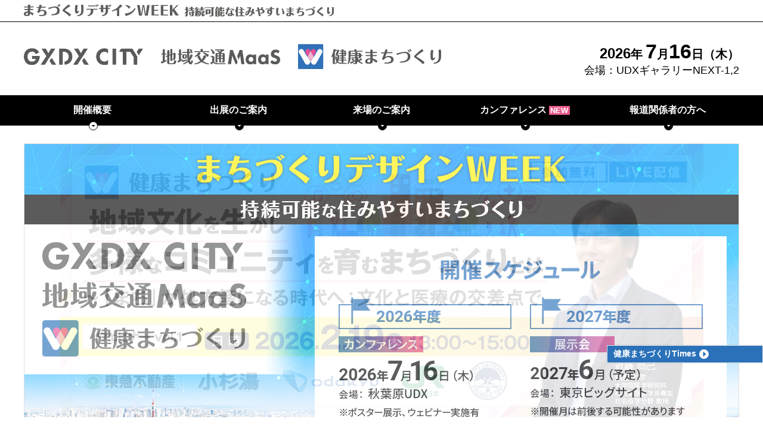

--- FILE ---
content_type: text/html; charset=UTF-8
request_url: https://www.citydesignweek.jp/
body_size: 22636
content:
<!DOCTYPE html>
<html lang="ja"><!-- InstanceBegin template="/Templates/tmp_jp.dwt" codeOutsideHTMLIsLocked="false" -->
<head>
<!-- SMP Tracking Tag Ver 3 -->
<script type="text/javascript">
<!--
if(typeof _cam !== 'function') {
(function(n){
var w = window, d = document;
w['ShanonCAMObject'] = n, w[n] = w[n] || function(){(w[n].q=w[n].q||[]).push(arguments)};
w[n].date = 1*new Date();
var e = d.createElement('script'), t = d.getElementsByTagName('script')[0];
e.async = 1, e.type='text/javascript', e.charset='utf-8', e.src = 'https://tracker.shanon-services.com/static/js/cam3.js' + "?_=" + w[n].date;
t.parentNode.insertBefore(e,t);
})('_cam');

_cam('create', 'XqWGUVQwIO-605', ['jtbcom.co.jp','nanotechexpo.jp','cj-exhibition.com','tctjapan.jp','astecexpo.jp','surtech.jp','low-cf.jp','interaqua.jp','smartsensingexpo.com','edgecomputing.jp','citydesignweek.jp','jcd-expo.jp','automotivetechnology.jp','application.jcdbizmatch.jp']);
_cam('require', 'crossLinker');
_cam('crossLinker:allLink', ['jtbcom.co.jp','nanotechexpo.jp','cj-exhibition.com','tctjapan.jp','astecexpo.jp','surtech.jp','low-cf.jp','interaqua.jp','smartsensingexpo.com','edgecomputing.jp','citydesignweek.jp','jcd-expo.jp','automotivetechnology.jp','application.jcdbizmatch.jp']);
}

_cam('send');
//-->
</script>
<meta charset="UTF-8">
<meta name="viewport" content="width=device-width, initial-scale=1.0">
<meta http-equiv="X-UA-Compatible" content="ie=edge">
<link rel="icon" href="favicon.ico"> 
<!-- InstanceBeginEditable name="doctitle" -->
<title>まちづくりデザインWEEK - GXDX CITY・地域交通MaaS・健康まちづくり -</title>
<!-- InstanceEndEditable -->
<link rel="apple-touch-icon-precomposed" href="https://www.citydesignweek.jp/webclip.png">
<meta name="keywords" content="Super City,Smart City,SCSC,スーパーシティ,スマートシティ,GXDX CITY,地域交通MaaS,健康まちづくり,未来都市,スマート,UDX秋葉原,JTBコミュニケーションデザイン,JCD">
<!-- InstanceBeginEditable name="meta" -->
<meta name="description" content="「まちづくりデザインWEEK」は、都市のDX化、超高齢社会、多発する自然災害など、 地域が抱える課題を解決するプラットフォームとして最先端技術・サービスを発信する展示会です。 まちづくりの魅力向上・産業活性化に貢献します。">
<meta property="og:description" content="「まちづくりデザインWEEK」は、都市のDX化、超高齢社会、多発する自然災害など、 地域が抱える課題を解決するプラットフォームとして最先端技術・サービスを発信する展示会です。 まちづくりの魅力向上・産業活性化に貢献します。"/>
<meta property="og:title" content="まちづくりデザインWEEK - GXDX CITY・地域交通MaaS・健康まちづくり -" />
<meta property="og:type" content="website" />
<meta property="og:url" content="https://www.citydesignweek.jp/" />
<meta property="og:image" content="https://www.citydesignweek.jp/images/ogp.png" />
<meta property="og:site_name" content="まちづくりデザインWEEK - GXDX CITY・地域交通MaaS・健康まちづくり -" />
<meta property="og:locale" content="ja_JP" />
<meta name="author" content="まちづくりデザインWEEK - GXDX CITY・地域交通MaaS・健康まちづくり -" />
<link rel="stylesheet" href="../css/bootstrap.min.css">
<!-- InstanceEndEditable -->
<link href="https://fonts.googleapis.com/css?family=Noto+Sans+JP:300,400,500,700,900&family=Roboto:wght@400;500;700;90&display=swap" rel="stylesheet" integrity="sha384-aRigg6cGc2GtH+/TAVu273nckBSJWrHRxsfOrAAhoH3Z4qNXZqel+s3wOXlvde57" crossorigin="anonymous">
<link rel="stylesheet" href="css/import.css?260119">
<!-- Google Tag Manager -->
<script>(function(w,d,s,l,i){w[l]=w[l]||[];w[l].push({'gtm.start':
new Date().getTime(),event:'gtm.js'});var f=d.getElementsByTagName(s)[0],
j=d.createElement(s),dl=l!='dataLayer'?'&l='+l:'';j.async=true;j.src=
'https://www.googletagmanager.com/gtm.js?id='+i+dl;f.parentNode.insertBefore(j,f);
})(window,document,'script','dataLayer','GTM-TTJM9LXD');</script>
<!-- End Google Tag Manager -->
<!-- InstanceBeginEditable name="tag" -->
<!-- InstanceEndEditable -->
<!-- Global site tag (gtag.js) - Google Analytics -->
<script async src="https://www.googletagmanager.com/gtag/js?id=UA-46199238-7"></script>
<script>
  window.dataLayer = window.dataLayer || [];
  function gtag(){dataLayer.push(arguments);}
  gtag('js', new Date());

	gtag('config', 'G-0C5GQS64XZ');
  gtag('config', 'UA-46199238-7');
</script>

<!-- InstanceBeginEditable name="head" -->
<link rel="stylesheet" href="css/index.css?260119">
<link rel="stylesheet" href="css/bootstrap.min.css">
<!-- InstanceEndEditable -->
<!-- Meta Pixel Code -->
<script>
!function(f,b,e,v,n,t,s)
{if(f.fbq)return;n=f.fbq=function(){n.callMethod?
n.callMethod.apply(n,arguments):n.queue.push(arguments)};
if(!f._fbq)f._fbq=n;n.push=n;n.loaded=!0;n.version='2.0';
n.queue=[];t=b.createElement(e);t.async=!0;
t.src=v;s=b.getElementsByTagName(e)[0];
s.parentNode.insertBefore(t,s)}(window, document,'script',
'https://connect.facebook.net/en_US/fbevents.js');
fbq('init', '402489259450066');
fbq('track', 'PageView');
</script>

<noscript><img height="1" width="1" style="display:none"
src="https://www.facebook.com/tr?id=402489259450066&ev=PageView&noscript=1"
/></noscript>
<!-- End Meta Pixel Code -->
</head>
<body>
<!-- Google Tag Manager (noscript) -->
<noscript><iframe src="https://www.googletagmanager.com/ns.html?id=GTM-TTJM9LXD"
height="0" width="0" style="display:none;visibility:hidden"></iframe></noscript>
<!-- End Google Tag Manager (noscript) -->
	<!-- ====================
    Header
    ==================== -->
<header>
	<h1><div class="container"><a href="index.html"><img src="images/header/logo_cdw.svg" alt="まちづくりデザインWEEK"><small><img src="images/header/theme_cdw.svg" alt="持続可能な住みやすいまちづくり"></small></a></div></h1>
	<div class="container">
		<h1><a href="index.html">
			<span><img src="images/header/logo01.svg" alt="GXDX CITY"></span>
			<span><img src="images/header/logo03.svg" alt="地域交通MaaS"></span>
			<span><img src="images/header/logo02.svg" alt="健康まちづくりEXPO"></span>
		</a></h1>
		<div class="txt">
			<p class="date"><span class="year">2026<span class="small">年</span></span>7<span class="small">月</span>16<span class="small">日</span><span class="week">（木）</span></p>
			<p class="venue">会場：UDXギャラリーNEXT-1,2</p>
		</div>
	</div>
</header>
  
<nav>
  <div id="navi">
    <ul id="navigation">
      <li id="nv0">
				<a href="#.">開催概要</a>
        <ul class="page_link">
          <li><a href="concept.html">About us</a></li>
          <li><a href="outline.html">開催概要</a></li>
          <li><a href="access.html">アクセス</a></li>
					<li><a href="committee.html">健康まちづくり実行委員会</a></li>
        </ul>
			</li>
      <li id="nv1">
        <a href="#.">出展のご案内</a>
        <ul class="page_link">
          <li><a href="purpose.html">出展対象・来場対象</a></li>
          <li><a href="info_exhibition.html">出展要項2026</a></li>
        </ul>
      </li>
      <!--<li id="nv7"><a href="../report.html">前回開催報告</a></li>-->
      <li id="nv2">
				<a href="#.">来場のご案内</a>
        <ul class="page_link">
          <li><a href="#." class="nolink">2026年5月下旬OPEN</a></li>
        </ul>
			</li>
      <li id="nv3">
				<a href="#.">カンファレンス <small class="new">NEW</small></a>
        <ul class="page_link">
          <li><a href="conference_feb_may.html">ウェビナー2月～6月</a></li>
        </ul>
			</li>
      <!--<li id="nv4"><a href="../sponsor.html">スポンサー</a></li>-->
      <li id="nv5">
        <a href="#.">報道関係者の方へ</a>
        <ul>
          <li><a href="for_press.html">取材・撮影について</a></li>
          <li><a href="download.html">ロゴダウンロード</a></li>
        </ul>
			</li>
    </ul>
  </div>
</nav>
  
<!-- ====================
    main
    ==================== -->
<main>
  <!-- InstanceBeginEditable name="main" -->
	<div id="index">
    <section id="keyvisual" class="container">
			<ul class="slide">
				<li class="slide06"><a href="https://jcd-event.smktg.jp/public/application/add/3901" target="_blank"><img src="images/slider/slide11.jpg" alt="地域文化を生かし、多様なコミュニケーションを育むまちづくりとは"></a></li>
				<li class="slide05"><img src="images/slider/slide09.png" alt="【次回開催のお知らせ】2027年６月　東京ビッグサイト（予定）2026年度はカンファレンス実施します。カンファレンスの概要や参加プラン、2027年の出展要項は順次公開しますので今しばらくお待ちくださいませ。"></li>
				<li class="slide07"><a href="info_exhibition.html"><img src="images/slider/slide10.png" alt="【開催決定】2026 7/16（Thu）秋葉原UDX　ギャラリーNEXT-1,2。2026・2027の参加プランはこちら"></a></li>
			</ul>
    </section>
		<section id="webinar">
			<div class="container">
					<img src="images/index/webinar_p_img.png" usemap="#ImageMap" alt="“まちづくり案内人”によるウェビナー企画はじまります！" class="pc">
					<map name="ImageMap">
						<area shape="rect" coords="66,295,470,678" href="conference_feb_may.html" alt="" />
						<area shape="rect" coords="262,213,470,329" href="conference_feb_may.html" alt="" />
						<area shape="rect" coords="105,221,241,266" href="#" data-toggle="modal" data-target="#ModalWebinar01" alt="" />
					</map>
				<img src="images/index/webinar_s_img.png" usemap="#ImageMapSP" alt="“まちづくり案内人”によるウェビナー企画はじまります！" class="sp">
				<map name="ImageMapSP">
					<area shape="rect" coords="116,207,488,652" href="conference_feb_may.html" alt="" />
					<area shape="rect" coords="470,298,583,511" href="conference_feb_may.html" alt="" />
					<area shape="rect" coords="518,210,720,275" href="#" data-toggle="modal" data-target="#ModalWebinar01" alt="" />
				</map>
			</div>
			<div class="modal fade" id="ModalWebinar01" tabindex="-1" role="dialog" aria-labelledby="basicModal" aria-hidden="true">
        <div class="modal-dialog">
            <div class="modal-content">
                <div class="modal-body">
									<p>みなさまこんにちは。<br>
										京都大学の近藤尚己です。</p>
									<p>社会における孤立・孤独の問題は健康まちづくりを語る上で避けて通れない課題です。<br>
										本ウェビナーでは医療の枠を超え、地域活動や人とのつながりをつくる「社会的処方」、アートを活用した「文化的処方」についてお話します。<br>
										少しでも多くの方にあたらしい「まち」の創り方を知っていただけると光栄です。<br>
										ご参加お待ちしています。</p>
									<p><a href="https://jcd-event.smktg.jp/public/application/add/3901" target="_blank"><img src="images/common/icon_arrow_black.svg" alt="">詳細こちら</a></p>
                </div>
                <div class="modal-footer">
                    <button type="button" class="btn btn-default" data-dismiss="modal">閉じる</button>
                </div>
            </div>
        </div>
    </div>
		</section>
		<div id="concept">
			<div class="container">
				<p><img src="images/index/cube.png" alt=""></p>
			</div>
		</div>
		<div id="photo_slide">
				<div class="container">
						<ul class="photo-slider">
								<li><img src="images/index/photo01.jpg" alt=""></li>
								<li><img src="images/index/photo02.jpg" alt=""></li>
								<li><img src="images/index/photo03.jpg" alt=""></li>
								<li><img src="images/index/photo04.jpg" alt=""></li>
								<li><img src="images/index/photo05.jpg" alt=""></li>
								<li><img src="images/index/photo06.jpg" alt=""></li>
								<li><img src="images/index/photo07.jpg" alt=""></li>
								<li><img src="images/index/photo08.jpg" alt=""></li>
								<li><img src="images/index/photo09.jpg" alt=""></li>
								<li><img src="images/index/photo10.jpg" alt=""></li>
								<li><img src="images/index/photo11.jpg" alt=""></li>
								<li><img src="images/index/photo12.jpg" alt=""></li>
						</ul>
				</div>
		</div>
    <section id="info_btm">
			<div class="container cf">
				<!--<h2>出展者一覧</h2>-->
      <div class="exhibitor_list">
        <div class="map">
          <div class="seminar">
						<ul class="btn">
							<li><a href="https://jcd-event.smktg.jp/public/application/add/3538?lang=ja" target="_blank"><span><div class="img"><img src="images/index/icon_outline.svg" alt=""></div><div class="txt">資料請求</div></span></a></li>
							<li><a href="info_exhibition.html"><span><div class="img"><img src="images/index/icon_exhibition.svg" alt=""></div><div class="txt">出展要項</div></span></a></li>
						</ul>
          </div>
				</div>
			</div>
			</div>
    </section>
		<section id="information">
			<div class="container cf">
				<h2>Information</h2>
				<div class="scroll">
					<ul>
						<li>
							<p class="date">2026/1/19</p>
							<p class="desc">第一弾ウェビナー「地域文化を生かし多様なコミュニティを育むまちづくりとは」の<a href="https://jcd-event.smktg.jp/public/application/add/3901" target="_blank">聴講登録</a>をスタートしました。</p>
						</li>
						<li>
							<p class="date">2025/12/17</p>
							<p class="desc">事務局は、2025年12月29日（月）から2026年1月4日（日）まで、年末年始の休業とさせていただきます。<br>
							休業期間中にいただきましたお問い合わせは、営業開始日以降に順次対応いたします。</p>
						</li>
						<li>
							<p class="date">2025/11/27</p>
							<p class="desc"><a href="info_exhibition.html">次回展のご案内</a>をスタートしました。</p>
						</li>
					</ul>
				</div>
			</div>
		</section>
		<section id="media">
      <div class="container">
        <h2>Partner</h2>
        <ul>
          <li><a href="https://www.wellnesscity.jp/" target="_blank" onclick="gtag('event', 'click_jp', {'event_category': 'media', 'event_label': 'wellnesscity'});"><img src="images/index/banner_wellnesscity.svg" alt="健康まちづくりTimes"></a></li>
          <li><a href="https://www.jtbcom.co.jp/service/energy/co2zero/" target="_blank"><img src="images/index/banner_co2zero.png" alt="CO2ゼロMICE"></a></li>
				</ul>
      </div>
    </section>
		<section id="related">
      <div class="container">
        <h2>関連展示会</h2>
				<div class="logos">
					<ul>

						<li><a href="https://www.convertechexpo.com/wt/" target="_blank"><img src="images/index/logo_wt.png" alt="WELL-BEING TECHNOLOGY2026"></a></li>
						<li><a href="https://www.low-cf.jp/east/" target="_blank"><img src="images/index/logo_enex.png?250611" alt="ENEX2026"></a></li>
						<li><a href="https://www.low-cf.jp/east/" target="_blank"><img src="images/index/logo_otj.png?250611" alt="Offshore Tech Japan2026"></a></li>
					</ul>
					<ul>
						<li><a href="https://www.smartsensingexpo.com/" target="_blank"><img src="images/index/logo_ss.png?251119" alt="Smart Sensing 2026"></a></li>
						<li><a href="https://www.smartsensingexpo.com/" target="_blank"><img src="images/index/logo_sem.png?251119" alt="SEMISOL 2026"></a></li>
						<li><a href="https://smartcity.kyoto/expo2024/" target="_blank"><img src="images/index/logo_smartcity.png?250530" alt="京都スマートシティエキスポ"></a></li>
					</ul>
				</div>
      </div>
    </section>
  </div>
<!-- InstanceEndEditable -->
	
	<ul class="btn common fix">
		<li class="times"><a href="https://www.wellnesscity.jp" target="_blank"><!--<span class="new">NEW</span>--><span class="txt">健康まちづくりTimes<img src="images/common/icon_arrow_white.svg" alt=""></span></a></li>
	</ul>
</main>

<!-- ====================
    footer
    ==================== -->
<footer>
  <div class="container">
		<ul class="logo">
			<li><img src="images/footer/logo01.svg" alt="GXDX CITY"></li>
			<li><img src="images/footer/logo03.svg" alt="地域交通MaaS"></li>
			<li><img src="images/footer/logo02.svg" alt="健康まちづくりEXPO"></li>
		</ul>
		<table>
				<tr>
					<th><span>主催者</span></th>
					<td colspan="2">
						<p class="organized"><img src="images/footer/logo_jcd.svg" alt="JTBコミュニケーションデザイン"><br>健康まちづくり実行委員会</p>
					</td>
				</tr>
				<tr>
					<th><span>お問合せ</span></th>
					<td>まちづくりデザインWEEK展示会事務局</td>
					<td>〒105-8335 <br class="sp">東京都港区芝3-23-1  セレスティン芝三井ビルディング12階<br>TEL：03-5657-0759　<br class="sp"><img src="images/common/icon_mail.svg" alt="" class="mail"> <a href="mailto:wce@jtbcom.co.jp">wce@jtbcom.co.jp</a></td>
				</tr>
		</table>
    <div class="contact">
			<ul class="link">
				<li><a href="privacy.html">個人情報の取り扱いについて</a></li>
				<li><a href="law.html">特定商取引法に基づく表記</a></li>
				<li><a href="https://www.jtbcorp.jp/en/privacy/pi_gdp/?_fsi=1Bzz7sLm" target="_blank">GDPR Notice</a></li>
			</ul>
			<p class="btn"><a href="https://jcd-event.smktg.jp/public/application/add/3274" target="_blank">メルマガ配信 / 郵送ダイレクトメール 停止・変更・削除はこちら<img src="images/common/icon_arrow_black.svg" alt=""></a></p>
    </div>
  </div>
  <small class="copy">&copy; 2024 まちづくりデザインWEEK2025</small>
</footer>
  
<div id="nav-toggle">
    <div>
        <span></span>
        <span></span>
        <span></span>
    </div>
</div>
<div id="overlay"></div>
  
<div id="return">
    <a href="#">TOP</a>
</div>

<script src="https://ajax.googleapis.com/ajax/libs/jquery/3.4.1/jquery.min.js" integrity="sha384-vk5WoKIaW/vJyUAd9n/wmopsmNhiy+L2Z+SBxGYnUkunIxVxAv/UtMOhba/xskxh" crossorigin="anonymous"></script>
<script src="js/common.js?250613" type="text/javascript"></script>
<script src="js/nav.js" type="text/javascript"></script>
<!-- InstanceBeginEditable name="script" -->
<script src="js/bootstrap.min.js" type="text/javascript"></script>
<script src="js/modernizr-custom.js" type="text/javascript"></script>
<script src="js/jquery.rwdImageMaps.js" type="text/javascript"></script>
<link rel="stylesheet" href="https://cdn.jsdelivr.net/bxslider/4.2.12/jquery.bxslider.css" integrity="sha384-OBGq3IQTndpwj4yVTlsxkC5QC+Sp147BX1jXO8plyNuOplmA/JPsHByqpqdORU3A" crossorigin="anonymous">
<script src="https://cdn.jsdelivr.net/bxslider/4.2.12/jquery.bxslider.min.js" integrity="sha384-bpp4PcOToH3EmrnuYwX4gLkS4W0vLr6C09LSagE26WJ0XhFrDHwJPDA91kVVwyQf" crossorigin="anonymous"></script>
<script type="text/javascript">
    $(function() {
        Common.active( '#nv0 a' );
				$('img[usemap]').rwdImageMaps();
			
				var slider;

				function initSlider() {
					if (slider && slider.destroySlider) {
						slider.destroySlider();
					}

					// コンテナの幅を取得
					var containerWidth = $('#photo_slide .container').width();
					var isPC = window.matchMedia("(min-width: 750px)").matches;

					// 表示枚数と移動枚数を条件で分ける
					var slidesToShow = isPC ? 4 : 3;
					var slidesToMove = isPC ? 4 : 3;

					// 1スライド幅を自動計算
					var slideWidth = containerWidth / slidesToShow;

					// bxSlider 初期化
					slider = $('.photo-slider').bxSlider({
						slideWidth: slideWidth,
						minSlides: slidesToShow,
						maxSlides: slidesToShow,
						moveSlides: slidesToMove,
						auto: true,
						slideMargin: 10,
						pager: false,
						controls: false,
						infiniteLoop: true
					});
				}
			
				// 初期表示
				initSlider();

				// リサイズで再判定
				$(window).on('load resize', function () {
					initSlider();
				});			
    });
    $(document).ready(function(){
      $('.slide').bxSlider({
        auto: true,
				mode: 'fade',
        speed: 2000,
        pause: 4000,
        controls: false,
        pager: false,
				touchEnabled:false,
      });
			$('#seminar_slide').bxSlider({
        auto: true,
				mode: 'fade',
        speed: 2000,
        pause: 5000,
        controls: false,
        pager: false,
				touchEnabled:false,
      });
    });
</script>
<script type="text/javascript">
(function(){
    var fn = function () {
        var price = 0;
        var p = (("https:" == document.location.protocol) ? "https://" : "http://"), r = Math.round(Math.random() * 10000000), rf = window.top.location.href, prf = window.top.document.referrer, i = (window.AdMatrix && window.AdMatrix.CookieUtil) ? window.AdMatrix.CookieUtil.sharedId() : '';
        var span = document.createElement('span');
        span.innerHTML = unescape('%3Cimg')+ ' src="'+ p + 'acq-3pas.admatrix.jp/cv/7/01/c44eb01891209fa71ffdb41069c03817.fs?price=' + encodeURIComponent(price) + '&cb=' + encodeURIComponent(r) + '&rf=' + encodeURIComponent(rf) +'&prf=' + encodeURIComponent(prf) + '&i=' + encodeURIComponent(i) + '" alt="" style="display:block; margin:0; padding:0; border:0; outline:0; width:0; height:0; line-height:0;"' + unescape('%2F%3E');
        (document.body && document.body.appendChild) ? document.body.appendChild(span) : document.write(span.innerHTML);
    };

    if (window.addEventListener) { window.addEventListener('load', fn, false); } else { fn(); }
})();
</script>
<noscript><img src="//acq-3pas.admatrix.jp/cv/8/01/c44eb01891209fa71ffdb41069c03817.fs?price=0" alt="" style="display:block; margin:0; padding:0; border:0; outline:0; width:0; height:0; line-height:0;" /></noscript>
  <!-- InstanceEndEditable --> 
<script type="text/javascript">
piAId = '578451';
piCId = '68373';
piHostname = 'pi.pardot.com';

(function() {
	function async_load(){
		var s = document.createElement('script'); s.type = 'text/javascript';
		s.src = ('https:' == document.location.protocol ? 'https://pi' : 'http://cdn') + '.pardot.com/pd.js';
		var c = document.getElementsByTagName('script')[0]; c.parentNode.insertBefore(s, c);
	}
	if(window.attachEvent) { window.attachEvent('onload', async_load); }
	else { window.addEventListener('load', async_load, false); }
})();
</script>
</body>
<!-- InstanceEnd --></html>

--- FILE ---
content_type: text/css
request_url: https://www.citydesignweek.jp/css/import.css?260119
body_size: 923
content:
@charset "utf-8";

@import url(main.css?260119);
@import url(header.css?251121);
@import url(navi.css?251126);
@import url(footer.css?251121);

html, body, p, ol, ul, li, dl, dt, dd, blockquote, figure, textarea, iframe, hr, h1, h2, h3, h4, h5, h6 {
  margin: 0;
  padding: 0;
}

h1, h2, h3, h4, h5, h6 {
  font-size: 100%;
  font-weight: normal;
}

html {
  box-sizing: border-box;
  overflow-y: scroll;
  font-size: 62.5%;
  /* font-size: 1rem = 10px */
  -webkit-text-size-adjust: 100%;
	font-family : 'Roboto', 'Noto Sans JP', sans-serif;
	font-weight: 500;
  color: #000;
}

*,
*::before,
*::after {
  background-repeat: no-repeat;
  box-sizing: inherit;
}

::before,
::after {
  text-decoration: inherit;
  /* Inherit text-decoration and vertical align to ::before and ::after pseudo elements */
  vertical-align: inherit;
}

img {
  height: auto;
  max-width: 100%;
  border-style: none;
  /* Remove border when inside `a` element in IE 8/9/10 */
}

iframe {
  border: 0;
}

table {
  border-collapse: collapse;
  border-spacing: 0;
}

td,
th {
  padding: 0;
  text-align: left;
}

ul, ol, li {
  list-style: none;
}

.txtAC {
  text-align: center;
}

.txtAR {
  text-align: right;
}

--- FILE ---
content_type: text/css
request_url: https://www.citydesignweek.jp/css/index.css?260119
body_size: 25503
content:
@charset "UTF-8";

/* 固定ボタン */

.btn.common.fix li.times {
	display: block;
}

@media screen and (max-width: 641px) {	
	.btn.common.fix li.times {
		display: none;
	}
}


/* キービジュアル */

#index #keyvisual {
	margin: 3rem auto;
}

#index #keyvisual .bx-wrapper {
	text-align: center;
	margin-bottom: 0;
}

#index #keyvisual .bx-wrapper {
	border: none;
	box-shadow: none;
}

#index #keyvisual .bx-wrapper ul li a {
	display: block;
}

#index #keyvisual .bx-wrapper img {
	display: table;
	margin: 0 auto;
}

#index #keyvisual .bx-wrapper ul li.slide02 .slide_box {
	display: flex;
}

#index #keyvisual .bx-wrapper ul li.slide02 .slide_box .img {
	width: 400px;
}

#index #keyvisual .bx-wrapper ul li.slide02 .slide_box .movie {
	width: 800px;
	overflow: hidden;
}

#index #keyvisual .bx-wrapper ul li.slide02 .slide_box .movie video {
	height: 600px;
}

@media screen and (max-width: 1200px) {
	#index #keyvisual .bx-wrapper ul li.slide02 .slide_box .img {
		width: 341px;
	}

	#index #keyvisual .bx-wrapper ul li.slide02 .slide_box .movie {
		width: 683px;
	}

	#index #keyvisual .bx-wrapper ul li.slide02 .slide_box .movie video {
		height: 512px;
	}
}

@media screen and (max-width: 1024px) {
	#index #keyvisual .bx-wrapper ul li.slide02 .slide_box .img {
		width: 326.35px;
	}

	#index #keyvisual .bx-wrapper ul li.slide02 .slide_box .movie {
		width: 653.65px;
	}

	#index #keyvisual .bx-wrapper ul li.slide02 .slide_box .movie video {
		height: 489.517px;
	}
}

@media screen and (max-width: 980px) {
	#index #keyvisual.container {
		width: 95%;
		padding: 0;
	}
	
	#index #keyvisual .bx-wrapper ul li a {
		padding: 0;
	}
	
	#index #keyvisual .bx-wrapper ul li.slide02 .slide_box .img {
		width: 33.333%;
	}

	#index #keyvisual .bx-wrapper ul li.slide02 .slide_box .movie {
		width: 66.666%;
	}

	#index #keyvisual .bx-wrapper ul li.slide02 .slide_box .movie video {
		width: 142.15%;
		height: auto;
	}
}


/* 年末年始あいさつ */

#index #attention {
	margin: 3rem auto 0 auto;
}

#index #attention .container {
	text-align: center;
	padding: 3rem;
	border: 2px solid #3d5caa;
}

@media screen and (max-width: 641px) {
	#index #attention .container {
		text-align: left;
		padding: 2rem;
	}
}


/* CPD */

#index #cpd .container {
	font-size: 2rem;
	padding: 1.5rem 2rem;
	background: #efefef;
}

#index #cpd .container .cpd_cnt {
	display: flex;
	justify-content: center;
	align-items: center;
	gap: 3rem;
}

#index #cpd .container .cpd_cnt p:first-of-type a {
	font-weight: 700;
	color: #000;
}

#index #cpd .container .cpd_cnt p:last-of-type {
	font-size: 1.6rem;
}

@media screen and (max-width: 980px) {
	#index #cpd .container {
		font-size: 1.6rem;
	}
}

@media screen and (max-width: 768px) {
	#index #cpd .container .cpd_cnt {
		flex-flow: column;
	}
}


/* キューブ */

#index #cube {
	padding: 4rem 0 8rem 0;
	background: url("../images/index/br_cube.svg") no-repeat center bottom / 160% auto;
}

#index #cube p {
	font-size: 2.4rem;
	font-weight: 700;
	margin-bottom: 5rem;
}

#index #cube p.btn {
	display: table;
	width: 50%;
	max-width: 400px;
	text-align: center;
	margin: 5rem auto 0 auto;
}

#index #cube p.btn a {
	display: block;
	font-size: 2rem;
	color: #fff;
	text-decoration: none;
	padding: 1.5rem 3rem;
	background: #d54eb4;
}

#index #cube p.btn a img {
	width: 20px;
	vertical-align: middle;
	margin-left: 1rem;
}

@media screen and (max-width: 1200px) {
	#index #cube {
		padding: 6rem 0;
	}

	#index #cube p {
		font-size: 2rem;
		margin-bottom: 3rem;
	}
	
	#index #cube p.btn {
		margin-top: 3rem;
	}
}

@media screen and (max-width: 641px) {
	#index #cube {
		padding: 2rem 0;
	}

	#index #cube p {
		font-size: 1.6rem;
		margin-bottom: 1.5rem;
	}
	
	#index #cube p.btn {
		width: 100%;
		margin-top: 1.5rem;
	}
	
	#index #cube p.btn a {
		font-size: 1.6rem;
		padding: 0.5rem 1rem 0.75rem 1rem;
	}
}


/* webinar */

#index #webinar {
	margin: 3rem 0 8rem 0;
}

#index #webinar .sp {
	display: none;
}

#index #webinar .modal .modal-body {
	padding: 2.5rem;
}

#index #webinar .modal p {
	margin-bottom: 1.5rem;	
}

#index #webinar .modal p a img {
	width: 16px;
	vertical-align: middle;
	margin-right: 0.5rem;
}

@media screen and (max-width: 641px) {
	#index #webinar .pc {
		display: none;
	}
	#index #webinar .sp {
		display: table;
	}
}



/* 写真 */

#index #photo_slide {
	margin-top: 4rem;
}

#index #photo_slide .bx-wrapper {
	border: none;
	box-shadow: none;
}


/* セミナー */

#index #seminar {
	margin: 6em 0;
}

#index #seminar .txtAR {
	margin-bottom: 2rem;
}

#index #seminar .bx-wrapper {
	border: none;
	box-shadow: none;
}

#index #seminar h2 {
	font-size: 3.2rem;
	font-weight: 900;
	text-align: center;
	margin-bottom: 4rem;
}

#index #seminar .flex {
	display: flex;
	flex-wrap: wrap;
	align-items: flex-start;
	gap: 2rem;
	margin-bottom: 2rem;
}

#index #seminar .flex .seminar_box {
	width: calc(25% - 1.5rem);
}

#index #seminar .flex .seminar_box.dialogue .seminar_box {
	width: calc(50% - 1rem);
}

#index #seminar .flex .seminar_box.dialogue .seminar_box:first-of-type {
	margin-right: 2rem;
}

#index #seminar .flex .seminar_box.dialogue {
	display: flex;
	flex-wrap: wrap;
	width: calc(50% - 2rem);
}

#index #seminar .flex .seminar_box.dialogue.theme .seminar_box {
	width: 33.33%;
	margin-right: 0;
}

#index #seminar .flex .seminar_box.dialogue.theme {
	align-items: flex-start;
	gap: 0;	
}

#index #seminar .flex .seminar_box h3 {
	font-size: 1.8rem;
	font-weight: 700;
	color: #fff;
	padding: 0.5rem 1rem 0.75rem 1rem;
	background: #000;
}

#index #seminar .flex .seminar_box.dialogue h3 {
	width: 100%;
}

#index #seminar .flex .seminar_box h3.co01 {
	background: #c7000b;
}

#index #seminar .flex .seminar_box h3.co02 {
	background: #4653a2;
}

#index #seminar .flex .seminar_box h3.co03 {
	background: #42AB32;
}

#index #seminar .flex .seminar_box h3.co04 {
	background: #f39800;
}

#index #seminar .flex .seminar_box dl {
	margin-top: 1.5rem;
}

#index #seminar .flex .seminar_box dl dt {
	font-size: 1.8rem;
	font-weight: 700;
}

#index #seminar .flex .seminar_box dl dd {
	font-size: 1.3rem;
}

#index #seminar p.btn {
	display: table;
	width: 50%;
	max-width: 400px;
	text-align: center;
	margin: 5rem auto 0 auto;
}

#index #seminar p.btn a {
	display: block;
	font-size: 2rem;
	color: #fff;
	text-decoration: none;
	padding: 1.5rem 3rem;
	background: #d54eb4;
}

#index #seminar p.btn a img {
	width: 20px;
	vertical-align: middle;
	margin-left: 1rem;
}

@media screen and (max-width: 1024px) {
	#index #seminar .flex .seminar_box h3 {
		font-size: 1.6rem;
	}
	
	#index #seminar .flex .seminar_box dl dt {
		font-size: 1.6rem;
	}
}

@media screen and (max-width: 981px) {
	#index #seminar .flex .seminar_box h3 br {
		display: block;
	}
}

@media screen and (max-width: 768px) {
	#index #seminar h2 {
		font-size: 2.4rem;
	}	
}


@media screen and (max-width: 641px) {
	#index #seminar h2 {
		font-size: 1.8rem;
	}	
	
	#index #seminar .flex .seminar_box,	
	#index #seminar .flex .seminar_box.dialogue,
	#index #seminar .flex .seminar_box.dialogue .seminar_box {
		width: 100%;
	}
	
	#index #seminar .flex .seminar_box h3 span {
		font-size: 1.4rem;
	}
	
	#index #seminar .flex .seminar_box.dialogue .seminar_box {
		margin-bottom: 2rem;
	}
	
	#index #seminar .flex .seminar_box .photo {
		display: table;
		margin: 0 auto;
	}
	
	#index #seminar .flex .seminar_box dl dt {
		font-size: 1.6rem;
	}
	
	#index #seminar p.btn {
		width: 100%;
	}
}




/* Information */

#index #info,
#index #info_btm {
  padding:4rem 0;
  position: relative;
  z-index: 100;
  background: url("../images/index/bg_purpose01.png") no-repeat left bottom, url("../images/index/bg_purpose02.png") no-repeat right top, #3d5caa;
}

#index #info h2,
#index #info_btm h2 {
	font-size: 3.6rem;
	font-weight: 700;
	color: #fff;
	text-align: center;
}

#index #info ul,
#index #info_btm ul.btn {
	display: flex;
	flex-wrap: wrap;
	gap: 2rem;
}

#index #info ul li,
#index #info_btm ul.btn li {
	width: calc(50% - 1rem);
}

#index #info ul li:first-of-type {
	width: 100%;
}

#index #info ul li.pickup,
#index #info_btm ul.btn li.registration,
#index #info_btm ul.btn li.pickup {
	width: 100%;
}

#index #info ul li a,
#index #info_btm ul.btn li a {
	display: flex;
	flex-flow: column;
	align-items: center;
	justify-content: center;
	width: 100%;
	height: 100%;
	font-size: 2rem;
	font-weight: 700;
	color: #4653a2;
	text-decoration: none;
	padding: 2rem 1rem;
	background: #fff;
	border: 1px solid #fff;
}

#index #info ul li a.disabled,
#index #info_btm ul.btn li a.disabled {
	opacity: 0.7
}

#index #info ul li a.disabled:hover,
#index #info_btm ul.btn li a.disabled:hover {
	cursor: default;
}

#index #info ul li.registration a,
#index #info ul li.mypage a,
#index #info_btm ul.btn li.registration a {
	font-size: 4rem;
	color: #fff;
	text-align: center;
	padding: 3rem 1rem;
	background: #d54eb4 url("../images/info_exhibition/bg_category.svg") no-repeat left top / 100% auto;
}

#index #info ul li.mypage a {
	font-size: 4rem;
	color: #fff;
	text-align: center;
	padding: 3rem 1rem;
	background: #35C1B2 url("../images/info_exhibition/bg_category.svg") no-repeat left top / 100% auto;
}

#index #info ul li.registration a small,
#index #info ul li.mypage a small,
#index #info_btm ul.btn li.registration a small {
	display: block;
	font-size: 2rem;
	line-height: 1.4;
}

#index #info ul li.pickup a,
#index #info_btm ul.btn li.pickup a {
	font-size: 3rem;
	color: #e95098;
	text-align: center;
	border: 8px solid #e95098;
}

#index #info ul li.pickup a br.sp,
#index #info_btm ul.btn li.pickup a br.sp {
	display: none;
}

/*#index #info ul li:last-of-type a {
	color: #35BC25;
	text-align: center;
}*/

#index #info ul li a .img,
#index #info ul li a .txt,
#index #info_btm ul.btn li a .img,
#index #info_btm ul.btn li a .txt {
	display: table-cell;
	vertical-align: middle;
}

#index #info ul li a .img,
#index #info_btm ul.btn li a .img {
	width: calc(80px + 2rem);
	padding-right: 2rem;
}

#index #info ul li a img,
#index #info_btm ul.btn li a img {
	width: 20px;
	vertical-align: middle;
	margin-left: 0.75rem;
}

#index #info ul li a img:first-of-type,
#index #info_btm ul.btn li a img:first-of-type {
	width: 80px;
}

#index #info ul li a span,
#index #info_btm ul.btn li a span {
	display: table;
	margin: 0 auto;
}

#index #info ul li a span .img,
#index #info ul li a span .txt,
#index #info_btm ul.btn li a span .img,
#index #info_btm ul.btn li a span .txt {
	display: table-cell;
	vertical-align: middle;
}

#index #info_btm ul.btn li a span .txt small {
	font-size: 1.5rem;
}

#index #info_btm .sponsor {
	display: flex;
}

#index #info_btm .sponsor .sponsor_box {
	width: calc(100% - 260px);
	margin-right: 2rem;
}

#index #info_btm .sponsor .bnr_box {
	width: 260px;
}

#index #info_btm .sponsor .bnr_box p,
#index #info_btm .sponsor .bnr_box p a {
	padding: 0 !important;
}


@media screen and (max-width: 1200px) {
	#index #info ul li a {
		font-size: 2.4rem;
	}
}

@media screen and (max-width: 768px) {
	#index #info ul li a,
	#index #info_btm ul.btn li a {
		font-size: 1.6rem;
	}
	#index #info ul li.pickup a br.sp,
	#index #info_btm ul.btn li.pickup a br.sp {
		display: block;
	}
}

@media screen and (max-width: 641px) {
	#index #info h2,
	#index #info_btm h2 {
		font-size: 2rem;
	}
	
	#index #info ul,
	#index #info_btm ul.btn {
		display: block;
	}
	
	#index #info ul li,
	#index #info ul li:last-of-type,
	#index #info_btm ul.btn li,
	#index #info_btm ul.btn li:last-of-type {
		width: 100%;
	}
	
	#index #info ul li.pickup a,
	#index #info_btm ul.btn li.pickup a {
		font-size: 1.8rem;
		border: 2px solid #e95098;
	}
	
	#index #info ul li.registration a,
	#index #info ul li.mypage a,
	#index #info_btm ul.btn li.registration a {
		font-size: 2rem;
	}
	
	#index #info ul li.registration a small,
	#index #info ul li.mypage a small,
	#index #info_btm ul.btn li.registration a small {
		font-size: 1.6rem;
	}
	
	#index #info_btm ul.btn li:nth-of-type(2),
	#index #info_btm ul.btn li:last-of-type {
		padding-left: 0;
	}
}

#index #info_btm .exhibitor_list .map {
	padding: 20px;
  background: url("../images/exhibitor_list/map.png") no-repeat center top;
  position: relative;
}

#index #info_btm .exhibitor_list .map.ver02 {
  background: url("../images/exhibitor_list/map02.png") no-repeat center top;
}

#index #info_btm .exhibitor_list .map h2 {
  font-size: 2.4rem;
  margin: 0 0 1rem 0 !important;
}

#index #info_btm .exhibitor_list .map h2 a {
  display: block;
  color: #fff;
  text-decoration: none;
  padding: 1rem;
  background: rgba(0,0,0,0.7);
}

#index #info_btm .exhibitor_list .map h3 {
  color: #fff;
  text-align: center;
  margin: 0;
  background: rgba(227,0,127,1.0);
  border: none;
}

#index #info_btm .exhibitor_list .map .sponsor .logo_list {
	padding: 0.5rem 0 1rem 0;
  background: #fff;
}

#index #info_btm .exhibitor_list .map .sponsor ul {
	display: table;
	margin: 0 auto;
	overflow: hidden;
}

#index #info_btm .exhibitor_list .map .sponsor ul li {
	display: table-cell;
	vertical-align: middle;
  text-align: center;
	padding: 0.5rem 0.5rem 0 0.5rem;
}

#index #info_btm .exhibitor_list .map .sponsor ul li img {
  width: 100%;
	/*border: 1px solid #ccc;*/
}

#index #info_btm .exhibitor_list .map .sponsor ul li.gold img {
  max-width: 240px;
}

#index #info_btm .exhibitor_list .map .sponsor ul li.silver img {
  max-width: 145px;
}

#index #info_btm .exhibitor_list .map .sponsor ul li.logo img {
  max-width: 100px;
}

#index #info_btm .exhibitor_list .map .sponsor p {
	display: table;
	margin: 0 auto;
	padding: 0.5rem;
}

#index #info_btm .exhibitor_list .map .sponsor p a {
	display: block;
  color: #fff;
	font-size: 1.2rem;
	text-align: center;
	text-decoration: none;
	padding: 0.5rem 1rem;
  background: #aaa;
}

#index #info_btm .exhibitor_list .map .seminar ul {
	display: flex;
	flex-wrap: wrap;
}

#index #info_btm .exhibitor_list .map .seminar ul li a.co01 {
  background: rgba(215,1,4,1.0);
}

#index #info_btm .exhibitor_list .map .seminar ul li a.co02 {
  background: rgba(72,70,154,1.0);
}

#index #info_btm .exhibitor_list .map .seminar ul li a.co03 {
  background: rgba(227,0,127,1.0);
}

#index #info_btm .exhibitor_list .map .seminar ul li a.co04 {
  background: rgba(0,104,182,1.0);
}

#index #info_btm .exhibitor_list .map .seminar ul li a.co05 {
  background: rgba(22,164,224,1.0);
}

#index #info_btm .exhibitor_list .map .seminar ul li a.co06 {
  background: rgba(0,152,68,1.0);
}

#index #info_btm .exhibitor_list .map .seminar ul li a.co07 {
  background: rgba(241,133,38,1.0);
}

#index #info_btm .exhibitor_list .map .seminar ul li a.co08 {
  background: rgba(249,190,0,1.0);
}

#index #info_btm .exhibitor_list .map .seminar ul li a.co09 {
  background: #A2663D; 
}

#index #info_btm .exhibitor_list .map .seminar ul li a.co10 {
  background: #35C1B2;  
}

#index #info_btm .exhibitor_list .map .seminar ul li a.co11 {
  background: #8F55B1;  
}

#index #info_btm .exhibitor_list .map .seminar ul li a.co12 {
  background: #555;  
}

/*#index #info_btm .exhibitor_list .map .seminar ul li a span:before {
  content: " ";
  display: inline-block;
  width: 30px;
  height: 30px;
  vertical-align: middle;
  margin-right: 1.5rem;
  border-radius: 50%;
}*/

#index #info_btm .exhibitor_list .map .seminar ul li a.co01 span:before {
  background: #fff url("../images/exhibitor_list/icon_seminar01.svg?210609") no-repeat center center;
}

#index #info_btm .exhibitor_list .map .seminar ul li a.co02 span:before {
  background: #fff url("../images/exhibitor_list/icon_seminar02.svg?210609") no-repeat center center;
}

#index #info_btm .exhibitor_list .map .seminar ul li a.co03 span:before {
  background: #fff url("../images/exhibitor_list/icon_seminar03.svg") no-repeat center center;
}

#index #info_btm .exhibitor_list .map .seminar ul li a.co04 span:before {
  background: #fff url("../images/exhibitor_list/icon_seminar04.svg") no-repeat center center;
}

#index #info_btm .exhibitor_list .map .seminar ul li a.co05 span:before {
  background: #fff url("../images/exhibitor_list/icon_seminar05.svg") no-repeat center center;
}

#index #info_btm .exhibitor_list .map .seminar ul li a.co06 span:before {
  background: #fff url("../images/exhibitor_list/icon_seminar06.svg") no-repeat center center;
}

#index #info_btm .exhibitor_list .map .seminar ul li a.co07 span:before {
  background: #fff url("../images/exhibitor_list/icon_seminar07.svg") no-repeat center center;
}

#index #info_btm .exhibitor_list .map .seminar ul li a.co08 span:before {
  background: #fff url("../images/exhibitor_list/icon_seminar08.svg") no-repeat center center;
}

#index #info_btm .exhibitor_list .map .seminar ul li a.co09 span:before {
  background: #fff url("../images/exhibitor_list/icon_seminar09.svg") no-repeat center center;
}

#index #info_btm .exhibitor_list .map .seminar ul li a.co10 span:before {
  background: #fff url("../images/exhibitor_list/icon_seminar10.svg") no-repeat center center;
}

#index #info_btm .exhibitor_list .map .seminar ul li a.co11 span:before {
  background: #fff url("../images/exhibitor_list/icon_seminar11.svg") no-repeat center center;
}

#index #info_btm .exhibitor_list .map .seminar ul li a.co12 span:before {
  background: #fff url("../images/exhibitor_list/icon_seminar12.svg") no-repeat center center;
}

@media screen and (max-width: 980px) {	
	#index #info_btm .exhibitor_list ul.btn li a {
		font-size: 2rem;
	}
}

@media screen and (max-width: 768px) {
	#index #info_btm .exhibitor_list .map h2, 
	#index #info_btm .exhibitor_list .map .sponsor .logo_list {
		width: 100%;
	}
	
	#index #info_btm .exhibitor_list .map .sponsor .logo_list {
		margin-bottom: 1rem;
	}
	
  #index #info_btm .exhibitor_list .narrow ul:nth-of-type(2) {
    width: 100%;
  }
  
  #index #info_btm .exhibitor_list .map .sponsor,
  #index #info_btm .exhibitor_list .map .seminar {
    position: inherit;
  }
  
  #index #info_btm .exhibitor_list .map .sponsor ul,
  #index #info_btm .exhibitor_list .map .seminar ul{
    width: 100%;
  }

	#index #info_btm .exhibitor_list .map .sponsor p {
		padding: 0.5rem 1rem;
	}
}

@media screen and (max-width: 641px) {
	#index #info_btm .exhibitor_list .map h2, 
	#index #info_btm .exhibitor_list .map .sponsor .logo_list {
		width: 100%;
	}
	
	#index #info_btm .exhibitor_list ul.btn li a {
		font-size: 1.6rem;
	}
	
	#index #info_btm ul.btn li a span {
		width: 100%;
	}
	
	#index #info_btm ul.btn li a .img {
		width: calc(60px + 1.6rem);
		padding-right: 1.6rem;
	}
	
	#index #info_btm ul.btn li a img:first-of-type {
		width: 60px;
		margin: 0 !important;
	}
	
	#index #info_btm ul.btn li a span .txt {
		width: calc(100% - 60px - 1.6rem);
	}
	
	#index #info_btm .exhibitor_list .map .seminar ul {
		flex-flow: column;
	}
	
	#index #info_btm .sponsor {
		display: inherit;
	}
	
	#index #info_btm .sponsor .sponsor_box,
	#index #info_btm .sponsor .bnr_box {
		width: 100%;
	}
	
	#index #info_btm .exhibitor_list .map .seminar ul li {
		display: inherit;
		width: 100%;
	}
	
	#index #info_btm .exhibitor_list .map .sponsor ul {
		display: flex;
		width: 100%;
		flex-wrap: wrap;
		align-items: center;
	}
	
	#index #info_btm .exhibitor_list .map .sponsor ul li {
		display: inherit;
	}
	
	#index #info_btm .exhibitor_list .map .sponsor ul li.gold {
		width: 50%;
	}
	
	#index #info_btm .exhibitor_list .map .sponsor ul li.silver{
		width: 33.33%;
	}
	
	#index #info_btm .exhibitor_list .map .sponsor ul li.logo{
		width: 25%;
	}
}


/* トップインフォメーション */

#index #latest_info {
	color: #fff;
	padding: 1rem 0;
  background: #000;
}

#index #latest_info ul {
	margin: 0 auto;
}

#index #latest_info ul li {
	display: flex;
	width: 100%;
	padding: .7rem 0;
}

#index #latest_info ul li .date {
	width: 9em;
}

#index #latest_info ul li .desc {
	width: calc(100% - 9em);
}


#index #latest_info ul li a {
	color: #fff;
}

@media screen and (max-width: 1024px) {
	#index #latest_info {
		padding: 4rem 0;
	}
}

@media screen and (max-width: 641px) {
	#index #latest_info ul li {
		display: inherit;
	}

	#index #latest_info ul li .date,
	#index #latest_info ul li .desc {
		width: 100%;
	}
}


/* インフォメーション */

#index #information {
	color: #fff;
	padding: 4rem 0;
  background: #000;
}

#index #information h2 {
	font-size: 3.6rem;
	font-weight: 700;
	text-align: center;
}

#index #information ul {
	display: table;
	margin: 0 auto;
	padding: 2rem 0;
}

#index #information ul li {
	display: flex;
	width: 100%;
	padding: .7rem 0;
}

#index #information ul li .date {
	width: 9em;
}

#index #information ul li .desc {
	width: calc(100% - 9em);
}


#index #information ul li a {
	color: #fff;
}

@media screen and (max-width: 1024px) {
	#index #information {
		padding: 4rem 0;
	}
	#index #information h2 {
		font-size: 2.4rem;
	}
}

@media screen and (max-width: 641px) {
	#index #information h2 {
		font-size: 2.2rem;
	}

	#index #information ul li {
		display: inherit;
	}

	#index #information ul li .date,
	#index #information ul li .desc {
		width: 100%;
	}
}




/* メディアパートナー */

#index #media {
  padding:4rem 0;
  position: relative;
  z-index: 100;
  background: #fff;
}

#index #media .container {
	display: flex;
	align-items: center;
}

#index #media h2 {
	display: table;
	width: 7em;
  font-size: 1.6rem;
  font-weight: 700;
  color: #fff;
	text-align: center;
  padding: 0.25rem 1rem;
  background: #3d5caa;
}

#index #media ul {
	padding-left: 3rem;
}

#index #media ul li {
  display: table-cell;
  vertical-align: middle;
	text-align: center;
  padding-right: 0;
}

#index #media ul li img {
	max-width: 80%;
}

@media screen and (max-width: 981px) {
	#index #media .container {
		display: inherit;
	}
	
	#index #media h2 {
		margin-bottom: 2rem;
	}

	#index #media ul {
		padding-left: 0;
	}
}

@media screen and (max-width: 641px) {
	#index #media h2 {
		margin: 0 auto;
	}
	
  #index #media ul {
    padding: 1rem 0 0 0;
  }
  
  #index #media ul li {
    display: block;
    text-align: center;
    padding: 1rem 0;
  }
}


/* 関連展示会 */

#index #related {
  padding:4rem 0;
  position: relative;
  z-index: 100;
  background: #e8effa;
}

#index #related .container {
	display: flex;
	align-items: center;
}

#index #related h2 {
	display: table;
	width: 7em;
  font-size: 1.6rem;
  font-weight: 700;
  color: #fff;
	text-align: center;
  padding: 0.25rem 1rem;
  background: #3d5caa;
}

#index #related .logos {
	width: calc(100% - 7em);
	padding-left: 3rem;
}

#index #related ul {
	display: table;
	width: auto;
}

#index #related ul li {
	display: table-cell;
	vertical-align: middle;
	text-align: center;
}

#index #related ul li:last-of-type {
	padding-right: 0;
}

#index #related ul li a {
}

#index #related ul li img {
	max-width: 90%;
}

@media screen and (max-width: 981px) {
	#index #related .container {
		display: inherit;
	}
	
	#index #related h2 {
		margin-bottom: 2rem;
	}

	#index #related ul {
		padding-left: 0;
	}
}

@media screen and (max-width: 641px) {
	#index #related h2 {
		margin: 0 auto;
	}
	
  #index #related ul {
		display: table;
		margin: 0 auto;
  }
	
	#index #related .logos {
		width: 100%;
    padding: 1rem 0 0 0;
	}
  
  #index #related ul li {
    display: block;
    text-align: center;
    padding: 1rem 0;
  }
}

#thanks {
	color: #fff;
	padding: 4rem 0;
	background-color: hsla(119.00000000000078, 0%, 100%, 1);
	background-image: radial-gradient(circle at 50% 95%, hsla(332.2147651006712, 74%, 61%, 1) 5.936707346619456%, transparent 62.69254341574897%), radial-gradient(circle at 6% 0%, hsla(231.52173913043478, 39%, 45%, 1) 24.373527162040347%, transparent 84.01271037037638%), radial-gradient(circle at 93% 0%, hsla(174.03141361256547, 100%, 37%, 1) 17.605448785624567%, transparent 93.92030682368816%);
	background-blend-mode: normal, normal, normal;
}
#thanks br.sp {
  display: none;
}
#thanks .container p {
  color: #fff;
  font-size: 2.5rem;
  font-weight: 700;
  text-align: center;
}
#thanks .container .next {
  width: 90%;
  font-weight: 700;
  text-align: center;
  margin: 1rem auto;
  padding: 10px;
  background: #d54eb4;
}
#thanks .container .next p {
	color: #fff;
  font-size: 4rem;
}
#thanks .container p:last-of-type {
	font-size: 2rem;
	font-weight: 400;
}

#thanks .container p.btn {
	margin-top: 1.5rem;
}

#thanks .container p.btn a {
  display: block;
  font-size: 2.8rem;
  font-weight: 700;
  color: #d54eb4;
  text-decoration: none;
	padding: 2rem 3rem;
  background: #fff; 
}

#thanks .container p.btn a span {
  display: table;
	margin: 0 auto;
	padding-right: 32px;
	position: relative;
}

#thanks .container p.btn a span:after {
  content: " ";
  display: inline-block;
  width: 26px;
  height: 26px;
  background: url("../images/common/icon_arrow_pink.svg") no-repeat center center / 100% 100%;
  position: absolute;
  right: 0;
  top: calc(50% - 10px);
}


@media screen and (max-width: 980px) {
	#thanks {
		width: 100%;
	}
	#thanks .container p,
  #thanks .text p {
    font-size: 1.8rem;
  }
	#thanks .text .next p {
		font-size: 2.4rem;
	}
	#thanks .text .next p:last-of-type {
		font-size: 1.8rem;
	}
	#thanks .container p.btn a {
		font-size: 2rem;
		padding: 2rem 1rem;
	}
}

@media screen and (max-width: 641px) {
	#thanks .container p,
  #thanks .text p {
    font-size: 1.6rem;
  }
	#thanks .text .next p {
		font-size: 2rem;
	}
	#thanks .text .next p:last-of-type {
		font-size: 1.6rem;
	}
	#thanks .container p.btn a {
		font-size: 1.6rem;
	}	
	#thanks .container p.btn a span:after {
		width: 20px;
		height: 20px;
		top: calc(50% - 10px);
	}
}




--- FILE ---
content_type: text/css
request_url: https://www.citydesignweek.jp/css/main.css?260119
body_size: 90549
content:
@charset "UTF-8";
/* ベースフォントサイズ */
body {
  font-size: 1.6rem;
  font-weight: 400;
}

a,
a img {
  -webkit-transition: .35s ease-in-out;
  transition: .35s ease-in-out;
}

a:hover {
  opacity: 0.5;
  text-decoration: none;
}

img {
  max-width: 100%;
  height: auto;
  vertical-align: bottom;
	-webkit-backface-visibility: hidden;
}

del {
	color: #c00;
}

del span {
	color: #000;
}

.container {
	width: 1200px;
  margin: 0 auto;
  content: '';
  display: block;
  clear: both;
}

.cf::after {
  content: '';
  display: block;
  clear: both;
}

@media screen and (max-width: 1200px) {
  .container {
    width: 1024px;
  }
}

@media screen and (max-width: 1024px) {
  .container {
    width: 980px;
  }
}

@media screen and (max-width: 980px) {
  .container {
    width: 768px;
  }
}

@media screen and (max-width: 768px) {
  .container {
    width: 98%;
    margin: 0 auto;
  }
}

/* 固定ボタン */

.btn.common.fix {
	position: fixed;
	right: 0;
	bottom: 100px;
	z-index: 200;
}

.btn.common.fix li {
	margin-bottom: 1rem;
	border: 1px solid #fff;
}

.btn.common.fix li.times {
	display: none;
}

.btn.common.fix li a {
	display: block;
	width: 26rem;
	font-size: 24px;
	font-weight: 700;
	color: #fff;
	text-decoration: none;
	padding: 1rem;
	background: #399A21;
	box-shadow: 0 0 3px rgba(0,0,0,0.3);
}

.btn.common.fix li.regi a {
	background: #e95098;
}

.btn.common.fix li.mypage {
	display: none;
}

.btn.common.fix li.times a {
	background: #35C1B2;
}

.btn.common.fix li:last-of-type a {
	padding: 0;
	background: #2a71b9;
}

.btn.common.fix li.times a .txt {
	display: block;
	padding: 0.5rem 1rem;
}

.btn.common.fix li.regi a span {
	font-size: 18px;
}

.btn.common.fix li:last-child a span {
	font-size: 14px;
}

.btn.common.fix li a .new {
	display: block;
	font-size: 1.4rem;
	color: #e95098;
	text-align: center;
	padding: 0 0.5rem;
	background: #fff;
}

.btn.common.fix li a img {
	width: 16px;
	vertical-align: middle;
	margin-left: 0.5rem;
}

@media screen and (max-width: 981px) {
	.btn.common.fix li.mypage {
		display: block;
		width: 26rem;
	}
	.btn.common.fix li.mypage a {
		width: 100%;
		font-size: 20px;
	}
	.btn.common.fix li.mypage a span {
		font-size: 14px;
	}
	.btn.common.fix li.mypage a span.new{
		color: #399A21;
	}
}

@media screen and (max-width: 641px) {
	.btn.common.fix {
		width: 100%;
		top: auto;
		bottom: 0;
	}
	
	.btn.common.fix li {
		margin-bottom: 0;
	}
	
	.btn.common.fix li:last-of-type.times {
		display: none;
	}
	
	.btn.common.fix li.mypage {
		width: 100%;
	}
	
	.btn.common.fix li a,
	.btn.common.fix li.mypage a {
		width: 100%;
		font-size: 16px;
		text-align: center;
	}
	
	.btn.common.fix li.regi a span,
	.btn.common.fix li.mypage a span {
		font-size: 16px;
	}
	
	.btn.common.fix li.regi span.new {
		font-size: 14px;
	}
}
#sub_page .container {
  padding: 6rem 0;
}

#sub_page section {
  padding: 4rem 0;
}

#sub_page section:first-of-type {
  padding-top: 0;
}

#sub_page h1 {
  font-size: 3.5rem;
  font-weight: 900;
	color: #fff;
  text-align: center;
  padding: 3rem 0;
	/*background: #efefef;*/
	background-color: hsla(119.00000000000078, 0%, 100%, 1);
    background-image: radial-gradient(circle at 50% 95%, hsla(332.2147651006712, 74%, 61%, 1) 5.936707346619456%, transparent 62.69254341574897%), radial-gradient(circle at 6% 0%, hsla(231.52173913043478, 39%, 45%, 1) 24.373527162040347%, transparent 84.01271037037638%), radial-gradient(circle at 93% 0%, hsla(174.03141361256547, 100%, 37%, 1) 17.605448785624567%, transparent 93.92030682368816%);
    background-blend-mode: normal, normal, normal;
}

#sub_page h2 {
  clear: both;
  font-size: 3.2rem;
  font-weight: 900;
  color: #000;
  margin: 4rem 0;
}

#sub_page h2:first-of-type {
  margin-top: 0;
}

#sub_page h3 {
  clear: both;
  font-size: 1.8rem;
  font-weight: 700;
	color: #fff;
  margin: 4rem 0 2rem 0;
  padding: 1rem 1.5rem;
	background: #000
}

#sub_page table {
  /*border: 1px solid #fff;*/
}

#sub_page table th,
#sub_page table td {
  padding: 1.5rem 1.5rem;
  border-bottom: 1px solid #ccc;
}

#sub_page table th {
  /*background: #efefef;*/
	border-bottom-color: #000;
}

#sub_page table td {
	padding: 1.5rem 2.5rem;
  background: #fff;
}

#sub_page .blue {
  color: #4653a2;
}

#sub_page .red {
  color: #ea545d;
}

#sub_page .breadcrumb {
  padding: 0.75rem;
  background: #efefef;
}

#sub_page .breadcrumb .container {
  padding: 0 0.5rem;
}

#sub_page .breadcrumb li {
  display: inline-block;
}

#sub_page .breadcrumb li:after {
  content: ">";
  display: inline-block;
  color: #666;
  margin: 0 0.75rem;
}

#sub_page .breadcrumb li:last-of-type:after {
  display: none;  
}

@media screen and (max-width: 1200px) {
  #sub_page h1 {
    font-size: 2.8rem;
  }
  
  #sub_page h2 {
    font-size: 2.6rem;
  }
}

@media screen and (max-width: 641px) {
  #sub_page .container {
    padding: 3rem 0;
  }
  
  #sub_page h1 {
    font-size: 2rem;
    padding: 2rem 0;
  }
  
  #sub_page h2 {
    font-size: 2rem;
  }
  
  #sub_page h3 {
    font-size: 1.6rem;
  }
}


/* 開催概要 */

#sub_page .outline table {
	width: 100%;
}

#sub_page .outline table th {
  width: 8em;
	white-space: nowrap;
	box-sizing: border-box;
}

#sub_page .outline table th br,
#sub_page .outline table td.txtAC .sp {
	display: none;
}

#sub_page .outline table td {
	box-sizing: border-box;
}

#sub_page .outline table td .logo {
	display: flex;
	align-items: center;
	margin: 1.5rem 0 0 0;
}

#sub_page .outline table td .logo li {
	width: 200px;
	list-style: none;
	margin-right: 2rem;
}

#sub_page .outline table td .logo li:before {
	display: none;
}

#sub_page .outline table td .logo li:last-of-type {
	width: 240px;
	margin-right: 0;
}

#sub_page .outline table td b {
	font-size: 1.8rem;
	font-weight: 700;
}

#sub_page .sustainability {
	color: #fff;
	background: url("../images/outline/bg.jpg") no-repeat center bottom / 100% auto;
	position: relative;
  z-index: 0;
  overflow: hidden;
}

#sub_page .sustainability:before {
	content: '';
  background: inherit;
  -webkit-filter: brightness(40%) blur(5px);
  -moz-filter: brightness(40%) blur(5px);
  -o-filter: brightness(40%) blur(5px);
  -ms-filter: brightness(40%) blur(5px);
  filter: brightness(40%) blur(5px);
  position: absolute;
  top: -10px;
  left: -10px;
  right: -10px;
  bottom: -10px;
  z-index: -1;
}

#sub_page .sustainability h2 {
	color: #fff;
}

#sub_page .sustainability .flex {
	display: flex;
}

#sub_page .sustainability p:first-of-type {
	width: 55%;
	padding-right: 4rem;
}

#sub_page .sustainability p:last-of-type {
	width: 45%;
}

#sub_page #cpd .container {
	display: flex;
	align-items: center;
	font-size: 2rem;
	margin-bottom: 4rem;
	padding: 3rem;
	background: #efefef;
	gap: 3rem;
}

#sub_page #cpd .container .logo {
	width: 146px;
}

#sub_page #cpd .container .txt {
	width: calc(100% - 146px);
}

#sub_page #cpd .container .txt h2 {
	font-size: 2.2rem;
	margin-bottom: 1rem;
}

#sub_page #cpd .container .txt h3 {
	font-size: 1.6rem;
}

#sub_page #cpd .container .txt p {
	font-size: 1.6rem;
}

@media screen and (max-width: 980px) {
	#sub_page #cpd .container {
		font-size: 1.6rem;
	}
}

@media screen and (max-width: 768px) {
	#sub_page #cpd .container {
		flex-flow: column;
		padding: 1.5rem;
	}
	
	#sub_page #cpd .container .logo {
		margin: 0 auto;
	}
	
	#sub_page #cpd .container .txt {
		width: 100%;
	}

	#sub_page #cpd .container .txt h2 {
		font-size: 1.8rem;
	}
}

@media screen and (max-width: 1024px) {
	#sub_page .outline table td .logo li {
		width: 140px;
	}

	#sub_page .outline table td .logo li:last-of-type {
		width: 190px;
	}
	
	#sub_page .sustainability .flex {
		flex-flow: column;
	}
	
	#sub_page .sustainability p:first-of-type {
		width: 100%;
		padding: 0 0 3rem 0;
	}
	
	#sub_page .sustainability p:last-of-type {
		width: 100%;
	}
}

@media screen and (max-width: 981px) {
	#sub_page .outline table th br {
		display: block;
	}
}

@media screen and (max-width: 768px) {
	#sub_page .outline table {
		font-size: 1.4rem;
	}

  #sub_page .outline table th,
	#sub_page .outline table td {
		display: block;
		width: 100%;
		-moz-text-align-last: left;
		text-align-last: left;
		text-align: left;
	}
	
	#sub_page .outline table th br {
		display: none;
	}
	
	#sub_page .outline table td.txtAC br.sp {
		display: block;
	}
	
	#sub_page .outline table td.scsc,
	#sub_page .outline table td.wce {
		width: 100%;
	}

	#sub_page .outline table td b {
		font-size: 1.6rem;
	}

	#sub_page .outline table td dl dt {
		float: none;
		width: 100%;
	}

	#sub_page .outline table td dl dt:after {
		content: "：";
		display: inline-block;
		vertical-align: middle;
	}

	#sub_page .outline table td dl dd {
		margin-left: 0;
	}

	#sub_page .outline table td dl dd:before {
		display: none;
	}
	
	#sub_page .sustainability {
		background-size: cover;
	}
}

@media screen and (max-width: 641px) {
	#sub_page .outline table td .logo {
		flex-flow: column;
		align-items: flex-start;
	}
	#sub_page .outline table td .logo li {
		text-align: left;
		margin-bottom: 1rem;
	}
}


/* アクセス */

#sub_page .access h2:last-of-type {
	padding-top: 10rem;
}

#sub_page .access h2 a {
	display: inline-block;
	font-size: 1.6rem;
	color: #fff;
	text-decoration: none;
	vertical-align: middle;
	margin-left: 2rem;
	padding: 0.5rem 1.5rem 0.75rem 1.5rem;
	background: #000;
}

#sub_page .access .adress {
	font-size: 2rem;
}

#sub_page .access .img {
	display: table;
	width: 80%;
	margin: 1rem auto;
}

#sub_page .access ul {
	margin-top: 2rem;
}

#sub_page .access ul li {
	text-indent: -1em;
	margin-left: 1em;
}

#sub_page .access iframe {
	width: 100%;
	height: 600px;
}

@media screen and (max-width: 768px) {
	#sub_page .access .img {
		width: 100%;
	}

	#sub_page .access .adress {
		font-size: 1.6rem;
	}
}

@media screen and (max-width: 641px) {
	#sub_page .access h2:last-of-type {
		padding-top: 3rem;
	}

	#sub_page .access h2 a {
		display: table;
		font-size: 1.4rem;
		margin: 1rem 0 0 0;
	}
	
	#sub_page .access iframe {
		height: 400px;
	}
}


/* 健康まちづくりEXPO実行委員会 */

#sub_page .committee h2 {
	margin: 6rem 0;
	padding-bottom: 3rem;
}

#sub_page .committee h2:first-of-type {
	margin-top: 3rem;
}

#sub_page .committee h2:last-of-type {
	margin-top: 10rem;
}

#sub_page .committee .profile_box {
	margin: 0 auto;
	overflow: hidden;
}

#sub_page .committee .profile_box .img {
	float: right;
	width: 400px;
	margin: 0 0 6rem 3rem;
}

#sub_page .committee .profile_box h3 {
	clear: none;
	font-size: 3rem;
	color: #000;
	margin: 0 0 2rem 0;
	padding: 0;
	background: none;
}

#sub_page .committee .profile_box h4 {
	font-weight: 700;
	margin: 3rem 0 1rem 0;
	padding-left: 1.5rem;
	border-left: 4px solid #e75297;
}

#sub_page .committee .profile_box h5 {
	font-weight: 700;
	margin: 1.5rem 0 0 0;
}

#sub_page .committee .profile_box p {
	text-indent: 1em;
}

#sub_page .committee .profile_box ul {
	margin-left: 1em;
}

#sub_page .committee .profile_box ul li {
	list-style: disc;
}

#sub_page .committee .profile_box dl dt:before {
	content: "●";
	display: inline-block;
	font-size: 0.8rem;
	color: #e75297;
	vertical-align: middle;
	margin-right: 0.5rem;
}

#sub_page .committee .profile_box dl dd {
	margin-left: 1em;
}

#sub_page .committee .profile_box .message {
	margin-top: 4rem;
	padding: 1.5rem;
	background: #efefef;
}

#sub_page .committee .profile_box .message h4 {
	margin: 0 0 1rem 0;
}

#sub_page .committee table th {
	width: 7em;
	text-justify: auto;
	text-align-last: inherit;
}

@media screen and (max-width: 981px) {
	#sub_page .committee .profile_box .img {
		width: 300px;
	}

	#sub_page .committee .profile_box h3 {
		font-size: 2.4rem;
	}
}

@media screen and (max-width: 768px) {
	#sub_page .committee .profile_box .img {
		width: 200px;
	}
}

@media screen and (max-width: 641px) {
	#sub_page .committee h2 {
		margin: 3rem 0 2rem 0;
		padding-bottom: 0;
	}
	
	#sub_page .committee .profile_box .img {
		display: table;
		float: none;
		margin: 0 auto 2rem auto;
	}

	#sub_page .committee .profile_box h3 {
		font-size: 2rem;
	}
	
	#sub_page .committee table th,
	#sub_page .committee table td {
		display: block;
		width: 100%;
	}
}


/* 出展対象・来場対象 */

#sub_page .purpose .figure img {
	width: 100%;
}

#sub_page .purpose section {
	margin-top: 10rem;
}

#sub_page .purpose .gdc h3 {
	background: #00bfac;
}

#sub_page .purpose .mass h3 {
	background: #4653a2;
}

#sub_page .purpose .wce h3 {
	background: #e75297;
}

#sub_page .purpose ul {
	margin-left: 1em;
}

#sub_page .purpose ul li {
	font-size: 1.8rem;
	font-weight: 700;
	margin-bottom: 1.5rem;
	position: relative;
}

#sub_page .purpose ul li:before {
	content: "●";
	display: block;
	font-size: 0.5em;
	top: 0.75em;
	position: absolute;
	left: -1.5em;
}

#sub_page .purpose .gdc ul li:before {
	color: #00bfac;
}

#sub_page .purpose .mass ul li:before {
	color: #4653a2;
}

#sub_page .purpose .wce ul li:before {
	color: #e75297;
}

/*#sub_page .purpose section:last-of-type {
	padding: 10px;
	background: linear-gradient(to right,  rgba(0,191,172,1) 0%,rgba(70,83,162,1) 50%,rgba(231,82,151,1) 100%);
}

#sub_page .purpose section:last-of-type div {
	padding: 4rem;
	background: #fff;
}

#sub_page .purpose section:last-of-type div h2 {
	padding-bottom: 1.5rem;
	border-bottom: 1px solid #000;
}

#sub_page .purpose section:last-of-type ul li:before {
	color: #000;
}*/

#sub_page .purpose ul li dl dd {
	font-size: 1.6rem;
	font-weight: 400;
}

@media screen and (max-width: 641px) {
	#sub_page .purpose section {
		margin-top: 4rem;
	}
	
	#sub_page .purpose ul li {
		font-size: 1.6rem;
	}

	/*#sub_page .purpose section:last-of-type {
		padding: 2px;
	}
	
	#sub_page .purpose section:last-of-type div {
		padding: 1.5rem;
	}*/
}




/* 出展案内 */

#sub_page .info_exhibition h2 {
	padding-bottom: 1rem;
}

#sub_page .info_exhibition section {
	padding-top: 10rem;
}

#sub_page .info_exhibition section:first-of-type {
	padding-top: 0;
}

#sub_page .info_exhibition .mb2em {
	margin-bottom: 2em;
}

#sub_page .info_exhibition p.note {
	text-indent: -0.5em;
	margin-left: 0.5em;
}

#sub_page .info_exhibition p.btn {
	display: table;
	width: calc(60% - 30px);
	text-align: center;
	margin: 0 auto 2rem auto;
}

#sub_page .info_exhibition p.btn a {
	display: block;
	font-size: 2rem;
	color: #fff;
	text-decoration: none;
	padding: 1.5rem 3rem;
	background: #d54eb4;
}

#sub_page .info_exhibition p.btn a img {
	width: 20px;
	vertical-align: middle;
	margin-left: 1rem;
}

#sub_page .info_exhibition ul.btn {
  display: table;
  width: 100%;
  margin-bottom: 7rem;
}

#sub_page .info_exhibition ul.btn li {
  display: table-cell;
  width: 50%;
  text-align: center;
	vertical-align: top;
  box-sizing: border-box;
}

#sub_page .info_exhibition ul.btn li:first-of-type {
  padding-right: 15px;
}

#sub_page .info_exhibition ul.btn li:last-of-type {
  padding-left: 15px;
}

#sub_page .info_exhibition ul.btn li small {
  font-size: 1.6rem;
}

#sub_page .info_exhibition ul.btn li a {
  display: block;
  font-size: 2.8rem;
  font-weight: 700;
  color: #fff;
  text-decoration: none;
  background: #d54eb4;
}

/*#sub_page .info_exhibition ul.btn li.brochure:first-of-type a {
  background: #4653a2;
}*/

#sub_page .info_exhibition ul.btn li.brochure:nth-of-type(2) a {
  background: #2b71b8;
}

#sub_page .info_exhibition ul.btn {
	width: 60%;
	margin: 0 auto 4rem auto;
}

#sub_page .info_exhibition ul.btn li.brochure a,
#sub_page .info_exhibition ul.btn li.application a {
	padding: 2rem;
  background: #d54eb4;
}

#sub_page .info_exhibition ul.btn li a span {
  display: table;
	margin: 0 auto;
  padding: 0;
	position: relative;
}

#sub_page .info_exhibition ul.btn li.brochure a span:before {
  content: " ";
  display: block;
  width: 48px;
  height: 60px;
  vertical-align: middle;
  margin: 0 auto;
  background: url("../images/common/icon_brochure.svg") no-repeat center center/48px auto;
}

#sub_page .info_exhibition ul.btn li.application a span:before {
  content: " ";
  display: block;
  width: 48px;
  height: 60px;
  vertical-align: middle;
  margin: 0 auto;
  background: url("../images/common/icon_application.svg") no-repeat center center/48px auto;
}

#sub_page .info_exhibition ul.btn li a span small {
	display: block;
}

#sub_page .info_exhibition p a.applicationform {
	font-size: 2rem;
	font-weight: 700;
}

#sub_page .info_exhibition .mb10 {
	margin-bottom: 1rem;
}

#sub_page .info_exhibition table.fee {
  width: 100%;
	margin: 2rem 0;
}

#sub_page .info_exhibition table.fee td {
	padding: 1.5rem;
}

#sub_page .info_exhibition table.fee td:first-of-type {
	width: 30%;
}

#sub_page .info_exhibition table.fee td:last-of-type {
	width: 25%;
}

#sub_page .info_exhibition table.fee td:last-of-type {
	font-size: 2.2rem;
}

#sub_page .info_exhibition table.fee td:last-of-type small {
	display: table;
	font-size: 1.4rem;
	line-height: 1.4;
}

#sub_page .info_exhibition table.fee td:nth-of-type(2) {
	width: 50%;
	text-align: left;
}

#sub_page .info_exhibition table.fee td ul {
	margin-left: 1em;
}

#sub_page .info_exhibition table.fee td ul li{
	list-style: disc;
}

#sub_page .info_exhibition table.fee.startup {
	border: 2px solid #555;
}

#sub_page .info_exhibition table.fee.startup th,
#sub_page .info_exhibition table.fee.startup td {
	background: #efefef;
}

#sub_page .info_exhibition table.fee.startup th {
	color: #fff;
	background: #555;
	border-color: #555;
}

#sub_page .info_exhibition table.fee.startup tr.after th {
	background: rgb(70, 83, 162);
}

#sub_page .info_exhibition table.fee.startup tr.after td {
	background: rgb(70, 83, 162, 0.2);
}

#sub_page .info_exhibition table.fee.startup tr.after td span {
	display: table;
	text-indent: -1em;
	margin-left: 1em;
}

#sub_page .info_exhibition table.fee.startup tr.fin td {
	color: #888;
}

#sub_page .info_exhibition table.fee tr.special_plan td:last-of-type {
	font-size: 1.6rem;
}

#sub_page .info_exhibition table.fee.guest th:first-of-type {
	width: 65%;
}

#sub_page .info_exhibition table.fee.guest th:nth-of-type(2) {
	width: 10%;
	text-align: center;
}

#sub_page .info_exhibition table.fee.guest th:last-of-type {
	width: 25%;
	text-align: center;
}

#sub_page .info_exhibition table.fee.guest td:first-of-type {
	text-align: left;
}

#sub_page .info_exhibition table.fee td:first-of-type,
#sub_page .info_exhibition table.fee td:nth-of-type(2),
#sub_page .info_exhibition table.fee td:last-of-type {
	width: auto;
}

#sub_page .info_exhibition table.fee td span.standard {
	font-size: 1.8rem;
}

#sub_page .info_exhibition table.fee.guest td span {
	width: 7.5em;
}

#sub_page .info_exhibition div.cancel {
  opacity: 0.3;
}

#sub_page .info_exhibition p.soon {
  font-size: 3rem;
  text-align: center;
}

#sub_page .info_exhibition .cf {
  display: flex;
	align-items: center;
  width: 100%;
}

#sub_page .info_exhibition .cf:first-of-type .img {
  width: 60%;
}

#sub_page .info_exhibition .cf .img {
  width: 60%;
  font-size: 1.2rem;
  text-align: center;
}

#sub_page .info_exhibition .cf:first-of-type .txt {
  width: 40%;
}

#sub_page .info_exhibition .cf .txt {
  width: 40%;
	font-size: 2rem;
  padding-left: 20px;
}

#sub_page .info_exhibition .cf .txt h4 {
	display: table;
  font-weight: 700;
  color: #4653a2;
}

#sub_page .info_exhibition .cf .txt h4 div {
	display: table-cell;
}

#sub_page .info_exhibition .cf .txt h4 div:first-of-type {
	width: 5em;
}

#sub_page .info_exhibition .cf .txt h4 div:last-of-type {
	width: calc(100% - 5em);
}

#sub_page .info_exhibition .cf .txt dl {
  overflow: hidden;
}

#sub_page .info_exhibition .cf .txt dl dt {
  clear: left;
  float: left;
  width: 3em;
}

#sub_page .info_exhibition .cf .txt dl dd {
  margin-left: 3em;
}

#sub_page .info_exhibition .cf .txt small.note {
	display: table;
	font-size: 2rem;
	font-weight: 700;
	color: red;
	margin-top: 1rem;
	padding: 0.5rem 1rem 1rem 1rem;
	border: 1px solid red;
}

#sub_page .info_exhibition .entry {
  padding-top: 2rem;
}

#sub_page .info_exhibition .entry dt {
  clear: left;
  float: left;
  width: 9em;
  font-weight: 700;
  color: #4653a2;
  padding-bottom: 1rem;
}

#sub_page .info_exhibition .entry dt:first-of-type {
  padding-top: 0.8rem;
}

#sub_page .info_exhibition .entry dd {
  margin-left: 9em;
  padding-bottom: 1rem;
}

#sub_page .info_exhibition .entry dd span.date {
  font-size: 1.8rem;
  font-weight: 700;
}

#sub_page .info_exhibition .entry dd span.date span {
  font-size: 2.4rem;
}

#sub_page .info_exhibition .entry dd .fWB {
	font-weight: 700;
}

#sub_page .info_exhibition .entry dd .post {
  display: inline-block;
  margin-top: 0.5rem;
  padding: 0 0.5rem;
  background: #ffef5b;
}

#sub_page .info_exhibition .entry dd table.cancel {
  width: 100%;
  margin-top: 1rem;
}

#sub_page .info_exhibition .entry dd table.cancel th,
#sub_page .info_exhibition .entry dd table.cancel td {
  width: 50%;
  text-align: center;
}

#sub_page .info_exhibition .entry dd table.cancel th br {
  display: none;
}

#sub_page .info_exhibition .table {
  margin-top: 3rem;
}

#sub_page .info_exhibition .table table {
  width: 100%;
}

#sub_page .info_exhibition .table table .soon {
  text-align: center;
  padding: 3rem 1rem;
}

#sub_page .info_exhibition .table table thead th {
  width: 25%;
  text-align: center;
}

#sub_page .info_exhibition .table table tbody th,
#sub_page .info_exhibition .table table tbody td {
  color: #000;
  text-align: center;
  border: 1px solid #ccc;
}

#sub_page .info_exhibition .table table tbody tr:nth-of-type(odd) td.gold {
  background: #bebfdd;
}

#sub_page .info_exhibition .table table tbody tr:nth-of-type(odd) th,
#sub_page .info_exhibition .table table tbody tr:nth-of-type(odd) td {
  background: #e5e4f2;
}

#sub_page .info_exhibition .table table tbody tr:nth-of-type(even) th,
#sub_page .info_exhibition .table table tbody tr:nth-of-type(even) td {
  background: #ffffff;
}

#sub_page .info_exhibition .schedule {
	margin: 3rem 0;
}

#sub_page .info_exhibition .schedule img {
	width: 100%;
	max-width: 900px;
}

#sub_page .info_exhibition .sample_photo dl {
	display: flex;
	align-items: center;
	margin-top: 3rem;
}

#sub_page .info_exhibition .sample_photo dl dt {
	width: 340px;
}

#sub_page .info_exhibition .sample_photo dl dd {
	width: calc(100% - 340px);
	margin-left: 3rem;
}

@media screen and (max-width: 980px) {
  #sub_page .info_exhibition ul.btn li small {
    display: block;
  }
  
  #sub_page .info_exhibition ul.btn li a {
    font-size: 2.4rem;
  }
  
  #sub_page .info_exhibition ul.btn li.brochure a span::before,
  #sub_page .info_exhibition ul.btn li.application a span::before{
    display: block;
    margin: 0 auto 1rem auto;
  }
	
	#sub_page .info_exhibition table.fee th {
		white-space: inherit;
	}
	
	#sub_page .info_exhibition .cf:first-of-type  {
		display: inherit;
	}
	
	#sub_page .info_exhibition .cf {
		flex-wrap: wrap;
	}
	
	#sub_page .info_exhibition .cf .img {
		width: 100%;
		margin: 0 auto 2rem auto;
	}
	
	#sub_page .info_exhibition .cf .txt {
		width: 100%;
	}
	
	#sub_page .info_exhibition .cf:first-of-type .img {
		width: 100%;
		text-align: center;
		margin: 0 auto 2rem auto;
	}
	
	#sub_page .info_exhibition .cf:first-of-type .txt {
		width: 100%;
	}
}

@media screen and (max-width: 768px) {
	#sub_page .info_exhibition table.fee{
		width: 100%;
	}
	
	#sub_page .info_exhibition table.fee th {
		white-space: inherit;
	}
	
	#sub_page .info_exhibition table.fee th small {
		display: block;
	}
	
	#sub_page .info_exhibition .cf .txt ,
	#sub_page .info_exhibition .cf .txt small.note {
		font-size: 1.6rem;
	}
	
	#sub_page .info_exhibition p.btn {
		width: calc(100% - 30px);
	}
	
	#sub_page .info_exhibition ul.btn {
		width: 100%;
		margin: 0 auto 4rem auto;
	}
}

@media screen and (max-width: 641px) {
	
	#sub_page .info_exhibition p.btn {
		width: 100%;
	}
	
	#sub_page .info_exhibition p.btn a {
		font-size: 1.6rem;
		padding: 0.5rem 1rem 0.75rem 1rem;
	}
	
  #sub_page .info_exhibition ul.btn {
    margin-bottom: 3rem;
  }
  
  #sub_page .info_exhibition ul.btn li {
    display: block;
    width: 100%;
    margin-bottom: 1rem;
  }
  
  #sub_page .info_exhibition ul.btn li small {
    display: inline-block;
    font-size: 1.2rem;
  }
  
  #sub_page .info_exhibition ul.btn li:first-of-type,
  #sub_page .info_exhibition ul.btn li:last-of-type {
    padding: 0;
  }
  
  #sub_page .info_exhibition ul.btn li a {
    font-size: 1.8rem;
		text-align: left;
  }
	
	#sub_page .info_exhibition ul.btn li a span {
		padding: 0 0 0 36px;
	}
  
  #sub_page .info_exhibition ul.btn li.brochure a span::before,
  #sub_page .info_exhibition ul.btn li.application a span::before{
    display: block;
    width: 26px;
    height: 30px;
    margin: 0 0.5rem 0 0;
    background-size: 100% auto;
		position: absolute;
		left: 0;
  }
  
	#sub_page .info_exhibition ul.btn li a br {
		display: none;
	}
	
	#sub_page .info_exhibition table.fee th,
	#sub_page .info_exhibition table.fee td {
		display: block !important;
		width: 100% !important;
	}
	
	#sub_page .info_exhibition table.fee th:first-of-type {
		padding-bottom: 0;
		border-bottom: none;
	}
	
	#sub_page .info_exhibition table.fee th:last-of-type {
		padding-top: 0;
	}
	
  #sub_page .info_exhibition table.fee td span {
    font-size: 2.4rem;
  }
	
	#sub_page .info_exhibition table.fee td:first-of-type {
		background: #efefef;
	}
	
	#sub_page .info_exhibition table.fee.guest th:nth-of-type(2) {
		text-align: left;
		padding-top: 0;
		padding-bottom: 0;
		border-bottom: none;
	}
	
	#sub_page .info_exhibition table.fee.guest th:last-of-type {
		text-align: left;
	}
	
	#sub_page .info_exhibition table.fee.startup td {
		border-bottom-color: #e75297;
	}
  
  #sub_page .info_exhibition .cf {
    display: block;
  }
  
  #sub_page .info_exhibition .cf .img {
    width: 50%;
    margin: 0 auto 2rem auto;
  }
  
  #sub_page .info_exhibition .cf .txt {
    width: 100%;
    padding: 0;
  }
  
  #sub_page .info_exhibition .entry dt {
    float: none;
    width: 100%;
    padding-bottom: 0.5rem;
  }
  
  #sub_page .info_exhibition .entry dd {
    margin-left: 1em;
  }
  
  #sub_page .info_exhibition .entry dd .blue {
    display: block;
  }

	#sub_page .info_exhibition .sample_photo dl {
		flex-flow: column;
		margin: 2rem 0;
	}

	#sub_page .info_exhibition .sample_photo dl dt {
		margin: 0 auto 1.5rem auto;
	}

	#sub_page .info_exhibition .sample_photo dl dd {
		width: 100%;
		text-align: center;
		margin-left: 0;
	}
}


/* カンファレンス */

/* ----- CPD -----*/
/*#sub_page #seminar #cpd .container {
	font-size: 2rem;
	text-align: center;
	margin-top: 6rem;
	padding: 1.5rem 2rem;
	background: #efefef;
}*/

#sub_page #seminar #cpd .container {
	font-size: 2rem;
	margin-top: 3rem;
	padding: 1.5rem 2rem;
	background: #efefef;
	justify-content: center;
}

#sub_page #seminar #cpd .container .cpd_cnt {
	display: flex;
	justify-content: center;
	align-items: center;
	gap: 3rem;
}

#sub_page #seminar #cpd .container .cpd_cnt p:first-of-type a {
	font-weight: 700;
	color: #000;
}

#sub_page #seminar #cpd .container .cpd_cnt p:last-of-type {
	font-size: 1.6rem;
}

@media screen and (max-width: 980px) {
	#sub_page #seminar #cpd .container {
		font-size: 1.6rem;
	}
}

@media screen and (max-width: 768px) {
	#sub_page #seminar #cpd .container .cpd_cnt {
		flex-flow: column;
	}
}


@media screen and (max-width: 980px) {
	#sub_page #seminar #cpd .container {
		font-size: 1.6rem;
	}
}

#sub_page .seminar .txtAC {
	text-align: center;
	margin-bottom: 3rem;
}

#sub_page .seminar .txtAC b {
	font-weight: 700;
	font-size: 2.4rem;
}

#sub_page #seminar_box {
	padding-top: 4rem;
}

#sub_page .seminar .seminar_outline table th {
	white-space: nowrap;
}

#sub_page .seminar .seminar_outline table .dates {
	display: flex;
	align-items: center;
	justify-content: space-between;
	width: 100%;
}

#sub_page .seminar .seminar_outline table .dates dl dt {
	width: 7em;
}

#sub_page .seminar .seminar_outline table .dates dl dd {
	margin-left: 7em;
}

#sub_page .seminar .seminar_outline table p.btn,
#sub_page .seminar .seminar_outline table p.btn a {
	width: auto;
	margin: 0;
}

#sub_page .seminar .seminar_outline table p.btn a {
	width: auto;
	font-size: 2.2rem;
	padding: 1rem;
}

#sub_page .seminar .seminar_outline table dl {
	font-weight: 700;
	font-size: 1.8rem;
	overflow: hidden;
}

#sub_page .seminar .seminar_outline table dl dt {
	clear: left;
	float: left;
	width: 6em;
}

#sub_page .seminar .seminar_outline table dl dd {
	margin-left: 6em;
}

#sub_page .seminar .seminar_outline table ul li {
	text-indent: -1em;
	margin-left: 1em;
}

#sub_page .seminar .seminar_outline table span.note {
	display: block;
	text-indent: -1em;
	margin-left: 1em;
}


@media screen and (max-width: 1200px) {

	#sub_page .seminar .seminar_outline table .left,
	#sub_page .seminar .seminar_outline table p.btn {
		float: none;
	}

	#sub_page .seminar .timetable table tbody td a {
		min-height: 20em;
	}
}

@media screen and (max-width: 980px) {
	#sub_page .seminar .seminar_outline table .dates {
		flex-flow: column;
		align-items: flex-start;
		justify-content: flex-start;
		gap: 2rem;
	}
}

@media screen and (max-width: 641px) {
	#sub_page .seminar .seminar_outline table th,
	#sub_page .seminar .seminar_outline table td {
		display: block;
		width: 100%;
	}
	
	#sub_page .seminar .seminar_outline table p.btn a {
		font-size: 1.6rem;
		padding: 0.75rem 1.6rem;
	}
	
	#sub_page .seminar .seminar_outline table dl dt {
		float: none;
		width: 100%;
	}
	
	#sub_page .seminar .seminar_outline table dl dd {
		margin: 0;
	}
	
	#sub_page .seminar .seminar_outline table .dates dl dd {
		margin-left: 0;
	}
	
	#sub_page .seminar .seminar_outline table .red {
		font-size: 1.6rem;
	}
	
  #sub_page .seminar p.btn {
    margin-top: 2rem;
  }

  #sub_page .seminar p.btn a {
    font-size: 1.6rem;
    padding: 1rem;
  }

  #sub_page .seminar p.btn a span {
    padding-right: 25px;
  }

  #sub_page .seminar p.btn a span:after {
    width: 20px;
    height: 20px;
    top: calc(50% - 10px);
  }
}

#sub_page .seminar #seminar h2 {
	font-size: 3.2rem;
	font-weight: 900;
	text-align: center;
	margin-bottom: 4rem;
}

#sub_page .seminar #seminar .flex {
	display: flex;
	flex-wrap: wrap;
	gap: 2rem;
	margin-bottom: 2rem;
}

#sub_page .seminar #seminar .flex .seminar_box {
	width: calc(25% - 1.5rem);
}

#sub_page .seminar #seminar .flex .seminar_box.dialogue .seminar_box {
	width: calc(50% - 1rem);
}

#sub_page .seminar #seminar .flex .seminar_box.dialogue .seminar_box:first-of-type {
	margin-right: 2rem;
}

#sub_page .seminar #seminar .flex .seminar_box.dialogue {
	display: flex;
	flex-wrap: wrap;
	width: calc(50% - 2rem);
}

#sub_page .seminar #seminar .flex .seminar_box.dialogue.theme .seminar_box {
	width: 33.33%;
	margin-right: 0;
}

#sub_page .seminar #seminar .flex .seminar_box.dialogue.theme {
	align-items: flex-start;
	gap: 0;	
}

#sub_page .seminar #seminar .flex .seminar_box h3 {
	font-size: 1.8rem;
	font-weight: 700;
	color: #fff;
	padding: 0.5rem 1rem 0.75rem 1rem;
	background: #000;
}

#sub_page .seminar #seminar .flex .seminar_box.dialogue h3 {
	width: 100%;
}

#sub_page .seminar #seminar .flex .seminar_box h3.co01 {
	background: #c7000b;
}

#sub_page .seminar #seminar .flex .seminar_box h3.co02 {
	background: #4653a2;
}

#sub_page .seminar #seminar .flex .seminar_box h3.co03 {
	background: #42AB32;
}

#sub_page .seminar #seminar .flex .seminar_box h3.co04 {
	background: #f39800;
}

#sub_page .seminar #seminar .flex .seminar_box dl {
	margin-top: 1.5rem;
}

#sub_page .seminar #seminar .flex .seminar_box dl dt {
	font-size: 1.8rem;
	font-weight: 700;
}

#sub_page .seminar #seminar .flex .seminar_box dl dd {
	font-size: 1.3rem;
}

#sub_page .seminar p.btn {
	display: table;
	text-align: center;
	margin: 5rem auto 0 auto;
}

#sub_page .seminar p.btn a {
	display: block;
	font-size: 1.8rem;
	color: #fff;
	text-decoration: none;
	padding: 1.5rem 3rem;
	background: #d54eb4;
}

#sub_page .seminar p.btn a img {
	width: 20px;
	vertical-align: middle;
	margin-left: 1rem;
}

@media screen and (max-width: 1024px) {
	#sub_page .seminar #seminar .flex .seminar_box h3 {
		font-size: 1.6rem;
	}
	
	#sub_page .seminar #seminar .flex .seminar_box dl dt {
		font-size: 1.6rem;
	}
}

@media screen and (max-width: 981px) {
	#sub_page .seminar #seminar .flex .seminar_box h3 br {
		display: block;
	}
}

@media screen and (max-width: 768px) {
	#sub_page .seminar #seminar h2 {
		font-size: 2.4rem;
	}	
}


@media screen and (max-width: 641px) {
	#sub_page .seminar #seminar h2 {
		font-size: 1.8rem;
	}	
	
	#sub_page .seminar #seminar .flex .seminar_box,	
	#sub_page .seminar #seminar .flex .seminar_box.dialogue,
	#sub_page .seminar #seminar .flex .seminar_box.dialogue .seminar_box {
		width: 100%;
	}
	
	#sub_page .seminar #seminar .flex .seminar_box.dialogue .seminar_box{
		margin-bottom: 2rem;
	}
	
	#sub_page .seminar #seminar .flex .seminar_box .photo {
		display: table;
		margin: 0 auto;
	}
	
	#sub_page .seminar #seminar .flex .seminar_box dl dt {
		font-size: 1.6rem;
	}
}


/* 前回開催報告 */

#sub_page .img_report {
	display: block;
	padding: 2rem 0;
}

#sub_page .img_report img {
	display: table;
	margin: 0 auto;
}

#sub_page .report h2 {
	margin-top: 10rem;
	padding-top: 10rem;
	border-top: 1px dotted #555;
}

#sub_page .report h2:first-of-type {
	margin-top: 0;
	padding-top: 0;
	border: none;
}

#sub_page .report p.btn {
	display: table;
	width: 50%;
	text-align: center;
	margin: 4rem auto 0 auto;
}

#sub_page .report p.btn a {
	display: block;
	font-size: 2.4rem;
	color: #fff;
	text-decoration: none;
	padding: 2rem 3rem;
	background: #d54eb4;
}

#sub_page .report p.btn a img {
	width: 20px;
	vertical-align: middle;
	margin-left: 1rem;
}

#sub_page .report .flex {
	width: 100%;
	display: flex;
	flex-direction: row-reverse;
}

#sub_page .report .flex .img {
	width: 30%;
	margin-left: 4%;
}

#sub_page .report .flex .img img {
	margin-bottom: 2.5rem;
}

#sub_page .report .flex .img img:last-of-type {
	display: table;
	width: 80%;
	margin: 0 auto;
}

#sub_page .report .flex .txt {
	width: 66%;
}

#sub_page .report .flex .txt h3:first-of-type {
	margin-top: 0;
}

#sub_page .report .flex .txt .flex.number {
	flex-direction: row;
}

#sub_page .report .flex .txt .flex.number p {
	margin: 0 3rem 0 0;
}

#sub_page .report .flex .txt .flex.exhibitor {
	flex-direction: row;
}

#sub_page .report .flex.exhibitor {
	flex-direction: row;
	padding-bottom: 10rem;
}

#sub_page .report .flex.exhibitor p {
	width: 40%;
	font-size: 1.6rem;
	font-weight: 400;
	margin: 0 3rem 0 0;
	padding-right: 4rem;
}

#sub_page .report .flex.exhibitor .graph {
	width: 60%;
}

#sub_page .report .flex.visitor {
	width: 100%;
	display: flex;
	flex-direction: row;
}

#sub_page .report .flex.visitor .praphBox {
	width: 66%;
	margin-left: 4%;
}

#sub_page .report .flex.visitor .praphBox h3 {
	margin-top: 0;
}

#sub_page .report .flex.visitor .txtBox {
	width: 30%;
}

#sub_page .report .flex.visitor .txtBox dl dt {
	font-weight: 700;
}


#sub_page .report .flex.visitor .txtBox dl dd {
	margin-bottom: 1.5rem;
}

#sub_page .report .flex.visitor .txtBox .img {
	display: table;
	width: 100%;
	max-width: 280px;
	margin: 2rem auto 0 auto;
}

#sub_page .report .table {
	width: 100%;
}

#sub_page .report .table p,
#sub_page .report .table dl,
#sub_page .report .table table {
	display: table-cell;
	vertical-align: middle;
}

#sub_page .report .table:nth-of-type(2) dl {
	width: 50%;
}

#sub_page .report dl.visitor {
	display: flex;
	flex-wrap: wrap;
	font-size: 2.6rem;
	font-weight: 500;
	align-items: center;
}

#sub_page .report dl.visitor dt {
	width: 34rem;
}

#sub_page .report dl.visitor dd {
	width: calc(100% - 34rem);
}

#sub_page .report .table table {
	width: 50%;
}

#sub_page .report .table p {
	padding-right: 3rem;
}

#sub_page .report .table dl,
#sub_page .report dl.seminar02 {
	overflow: hidden;
}

#sub_page .report .table dl dt,
#sub_page .report dl.seminar02 dt {
	clear: left;
	float: left;
	width: 7em;
}

#sub_page .report .table dl dd:before,
#sub_page .report dl.seminar02 dd:before{
	content: "・・・";
	display: inline-block;
	margin-right: 2rem;
}

#sub_page .report .table dl dd {
	margin-left: 7em;
}

#sub_page .report dl.seminar01 {
	font-size: 3.2rem;
	font-weight: 500;
}

#sub_page .report dl.seminar01 dt {
	float: none;	
	display: table-cell;
}

#sub_page .report dl.seminar01 dd {
	display: table-cell;
	margin-left: 0;
}

#sub_page .report dl.seminar01 dd:before {
	content: "：";
}

#sub_page .report .park {
	padding: 1.5rem;
	background: #4b6958;
}

#sub_page .report .park .img {
	display: flex;
	width: 100%;
	padding: 0 1rem;
	background: #fff;
}

#sub_page .report .park .img img:first-of-type {
	width: 67%;
}

#sub_page .report .park .img img:last-of-type {
	width: calc(33% - 1rem);
	margin-left: 1rem;
}

#sub_page .report .park .splide {
	margin-top: 1.5rem;
}

#sub_page .report .park .splide .splide__slide img {
  height: auto;
  width: 100%;
}

#sub_page .report p.txtAL {
	font-size: 2.4rem;
	font-weight: 500;
}

#sub_page .report p.txtAC {
	font-size: 2.4rem;
	font-weight: 500;
	margin-top: 3rem;
}

#sub_page .report p.txtAC br {
	display: none;
}

#sub_page .report p span,
#sub_page .report .table dl dd span,
#sub_page .report dl.visitor dd span,
#sub_page .report dl.seminar01 dd span {
	display: inline-block;
	font-size: 7rem;
	font-weight: 700;
	margin: 0 0.5rem;
}

#sub_page .report .c01 {
	color: #00bfac;
}

#sub_page .report .c02 {
	color: #e75297;
}

#sub_page .report .c03 {
	color: #4653a2;
}

#sub_page .report .graph {
	display: table;
	margin: 4rem auto 10rem auto;
}

#sub_page .report .graph img {
	width: 100%;
}

#sub_page .report p small {
	font-size: 2rem;
}

#sub_page .report p.txtAR {
	font-size: 1.6rem;
	font-weight: 400;
}

#sub_page .report table.outlinetable {
	width: 100%;
	font-size: 1.9rem;
}

#sub_page .report table.outlinetable th {
  width: 10em;
  -moz-text-align-last: justify;
  text-align-last: justify;
  text-align: justify;
	box-sizing: border-box;
}

#sub_page .report table.outlinetable th br,
#sub_page .report table.outlinetable td.txtAC .sp {
	display: none;
}

#sub_page .report table.outlinetable td {
	box-sizing: border-box;
}

#sub_page .report table.outlinetable td.scsc,
#sub_page .report table.outlinetable td.wce {
	width: 40%;
}

#sub_page .report table.outlinetable td b {
	font-weight: 700;
}

#sub_page .report table.outlinetable td b:first-of-type {
	font-size: 2.4rem;
}

#sub_page .report table.outlinetable td dl {
	overflow: hidden;
}

#sub_page .report table.outlinetable td dl dt {
	clear: left;
	float: left;
	width: 12em;
}

#sub_page .report table.outlinetable td dl dd {
	margin-left: 12em;
}

#sub_page .report table.outlinetable td dl dd:before {
	content: "：";
	display: inline-block;
	vertical-align: middle;
}

#sub_page .report ul.note {
  margin: 2rem auto;
}

#sub_page .report ul.note li {
	text-indent: -1em;
	margin-left: 1em;
}

#sub_page .report ul a {
	background: none;
}

#sub_page .report .txt table {
	width: 100%;
	margin-top: 1.5rem;
}

#sub_page .report .txt table th,
#sub_page .report .txt table td {
	text-align: center;
}

#sub_page .report .txt table td:last-of-type {
	font-family: 'Jost';
	font-weight: 700;
}

#sub_page .report ul a.nolink {
	opacity: 0.7;
}

#sub_page .report ul a.nolink:hover {
	opacity: 0.7;
	cursor: default;
}

@media screen and (max-width: 981px) {
	#sub_page .report table.outlinetable {
		font-size: 1.6rem;
	}
	
	#sub_page .report table.outlinetable td b:first-of-type {
		font-size: 2rem;
	}
	
	#sub_page .report p span, #sub_page .report .table dl dd span, #sub_page .report dl.visitor dd span, #sub_page .report dl.seminar01 dd span {
		font-size: 5rem;
	}
	
	#sub_page .report p,
	#sub_page .report dl.visitor,
	#sub_page .report dl.seminar01 {
		font-size: 2rem;
	}
	
	#sub_page .report p.txtAC {
		font-size: 2rem;
	}
	
	#sub_page .report .flex.visitor {
		flex-flow: column;
	}

	#sub_page .report .flex.visitor .praphBox {
		width: 100%;
		margin-left: 0;
	}

	#sub_page .report .flex.visitor .praphBox h3 {
		margin-top: 2rem;
	}

	#sub_page .report .flex.visitor .txtBox {
		width: 100%;
	}

}

@media screen and (max-width: 768px) {
	#sub_page .report .table p, #sub_page .report .table dl, #sub_page .report .table table, #sub_page .report dl.visitor {
		display: block;
	}
	
	#sub_page .report dl.visitor dt,
	#sub_page .report dl.visitor dd {
		width: 100%;
	}
}

@media screen and (max-width: 641px) {
	#sub_page .report .flex {
		display: block;
	}
	
	#sub_page .report .flex .img {
		width: 100%;
		margin: 0 0 2rem 0;
	}
	
	#sub_page .report .flex .txt {
		width: 100%;
	}
	
	#sub_page .report table.outlinetable th,
	#sub_page .report table.outlinetable td {
		display: block;
		width: 100%;
	}
	
	#sub_page .report table.outlinetable th {
		justify-content: center;
		text-align-last: center;
		text-align: center;
	}
	
	#sub_page .report ul li {
		display: block;
		font-size: 1.6rem;
	}
	
	#sub_page .report p.btn {
		width: 100%;
	}
	
	#sub_page .report .park {
		padding: 0.5rem;
	}
	
	#sub_page .report .park .img {
		flex-flow: column;
		padding: 0.5rem;
	}
	
	#sub_page .report .park .img img:first-of-type {
		width: 100%;
	}
	
	#sub_page .report .park .img img:last-of-type {
		width: 100%;
		margin: 0;
	}
	
	#sub_page .report p.txtAC {
		font-size: 1.6rem;
	}
}

/* 取材・撮影について */

#sub_page .for_press ul {
	margin: 2rem 0;
}

#sub_page .for_press ul li {
	text-indent: -1em;
	margin-left: 1em;
	padding-bottom: 1rem;
}

#sub_page .for_press ul li b {
	font-weight: 700;
}


/* プレスリリース */

#sub_page .press .article_box {
	display: flex;
	width: 100%;
	flex-wrap: wrap;
}

#sub_page .press .article_box article {
	width: 50%;
	padding: 3rem 1rem;
}

#sub_page .press .article_box article h2 {
	font-size: 1.6rem;
	text-align: left;
	margin: 0 0 1rem 0;
}

#sub_page .press .article_box article h3 {
	margin: 1rem 0 2rem 0;
	padding: 1rem 0;
	background: none;
	border: none;
	border-top: 1px solid #000;
	border-bottom: 1px solid #000;
}

#sub_page .press .article_box article h3 a {
	color: #000;
	text-decoration: none;
}

#sub_page .press .article_box article p {
	text-align: center;
}

#sub_page .press .article_box article p img {
	border: 1px solid #ccc;
}

@media screen and (max-width: 641px) {
	#sub_page .press .article_box article {
		width: 100%;
		padding: 2rem 0;
	}
}


/* ロゴダウンロード */

#sub_page .download p {
  margin-bottom: 2rem;
}

#sub_page .download ul {
  display: flex;
  flex-wrap: wrap;
  align-items: center;
}

#sub_page .download ul li {
	width: 33.33%;
  padding-top: 4rem;
}

#sub_page .download ul li p {
  text-align: left;
  padding-left: 2rem;
}

#sub_page .download ul.logo {
	gap: 3rem;
	padding-top: 2rem;
}

#sub_page .download ul.logo li {
	width: calc(25% - 3rem);
  padding-top: 2rem;
}

#sub_page .download ul.btn {
	gap: 3rem;
	margin-top: 4rem;
}

#sub_page .download ul.btn a {
  display: block;
  font-size: 2rem;
  font-weight: 700;
  color: #fff;
  text-align: center;
  text-decoration: none;
  margin: 0 auto;
	border-radius: 6px;
}

#sub_page .download ul.btn li {
	width: calc(50% - 1.5rem);
	padding: 0;
}

#sub_page .download ul.btn li.c00 a {
	background: #5e5d5c;
}

#sub_page .download ul.btn li.c01 a {
	background: #00bfac;
}

#sub_page .download ul.btn li.c02 a {
	background: #4653a2;
}

#sub_page .download ul.btn li.c03 a {
  background: #e75297;
}

#sub_page .download ul.btn a span {
  display: block;
  width: 100%;
  padding: 1.5rem 1rem;
}

#sub_page .download ul.btn a span small {
	font-size: 1.4rem;
	font-weight: 400;
}

@media screen and (max-width: 981px) {
#sub_page .download ul.btn li {
	margin-bottom: 1rem;
	}
}

@media screen and (max-width: 768px) {
	#sub_page .download ul.logo li {
		width: calc(50% - 3rem);
	}

  #sub_page .download ul.btn a {
    width: 100%;
    font-size: 2rem;
  }
}

@media screen and (max-width: 641px) {
  #sub_page .download ul.btn a {
    font-size: 1.6rem;
  }
  
  #sub_page .download ul.btn a small {
    display: block;
  }

  #sub_page .download ul {
    display: block;
  }
  
  #sub_page .download ul li {
    margin: 0 auto;
		padding-top: 0;
  }
  
  #sub_page .download ul li:nth-of-type(odd) {
    width: 100%;
    padding-right: 0;
  }
  
  #sub_page .download ul li:nth-of-type(even) {
    width: 50%;
  }

	#sub_page .download ul:last-of-type li:nth-of-type(odd),
	#sub_page .download ul:last-of-type li:nth-of-type(even) {
		width: 100%;
	}

  #sub_page .download ul li p {
    text-align: center;
    padding-left: 0;
  }
	
	#sub_page .download ul.logo {
		padding-top: 0;
	}
	
	#sub_page .download ul.logo li {
		width: 100%;
		padding-top: 1.5rem;
	}
	
	#sub_page .download ul.btn li {
		width: 100%;
	}
}


/* 個人情報の取り扱いについて */

#sub_page.pri_scsc h1 img:first-of-type {
	vertical-align: middle;
	margin-right: 4rem;
}

#sub_page.pri_scsc h1 img:first-of-type {
	width: 400px;
}

#sub_page .policy h2 {
  clear: both;
  font-size: 1.8rem;
  font-weight: 700;
  color: #000;
  text-align: left;
  margin: 4rem 0 2rem 0;
  padding: 0.5rem 1rem;
  border: 1px solid #000;
}

#sub_page .policy p.mb15 {
  margin-bottom: 1.5rem;
}

#sub_page .policy .disc {
  margin-left: 1.25em;
}

#sub_page .policy .disc li {
  list-style: disc;
}

#sub_page .policy .note {
	text-indent: -1em;
	margin-left: 1em;
	padding: 1rem 0;
}

#sub_page .policy .modal {
  padding-right: 0 !important;
}

#sub_page .policy .modal.show .modal-dialog {
  margin-top: 20rem;
}

#sub_page .policy .modal-body {
  padding: 30px 10px !important;
}

#sub_page .policy .modal-body ol {
  display: table;
  margin: 0 auto 1em auto;
}

#sub_page .policy .modal-body ol li {
  list-style: decimal;
  padding-left: 1.25em;
}

#sub_page.pri_jichitai h3 {
	color: #000;
	padding: 0 0 0.5rem 0;
	background: none;
	border-bottom: 1px solid #000;
}

#sub_page.pri_jichitai p {
	margin-bottom: 1.5rem;
}

#sub_page.pri_jichitai p.btn {
	margin: 2rem 0 5rem 0;
}

#sub_page.pri_jichitai p.btn a {
	display: table;
	color: #fff;
	width: 100%;
	max-width: 20em;
	text-decoration: none;
	text-align: center;
	margin: 0 auto;
	padding: 1rem;
	background: #000;
}

#sub_page.pri_jichitai p.btn a img {
	width: 14px;
	vertical-align: middle;
	margin-left: 0.5rem;
}

#sub_page.pri_jichitai ol {
	margin-left: 1.25em;
}

#sub_page.pri_jichitai ol li {
	list-style: decimal;
	margin: 0.5rem 0;
}

#sub_page.pri_jichitai ul.logo {
	display: flex;
	justify-content: center;
	align-items: center;
	font-size: 2.4rem;
	gap: 2rem;
	font-weight: 700;
	margin-bottom: 2rem;
}

#sub_page.pri_jichitai ul.logo li:last-of-type img {
	width: 300px;
}

#sub_page.pri_jichitai dl dt {
	font-weight: 700;
	margin-bottom: 0.5rem;
}

#sub_page.pri_jichitai dl dd {
	margin-left: 1em;
	margin-bottom: 2rem;
}

@media screen and (max-width: 768px) {
	#sub_page.pri_scsc h1 img,
	#sub_page.pri_scsc h1 img {
		display: block;
		margin: 0 auto 1rem auto;
	}

	#sub_page.pri_scsc h1 img:first-of-type {
		width: 300px;
		margin: 0 auto 0.5rem auto;
	}

	#sub_page.pri_scsc h1 img:last-of-type {
		width: 200px;
	}
	
	#sub_page.pri_scsc h1 br {
		display: none;
	}
	
	#sub_page.pri_jichitai ul.logo {
		flex-flow: column;
		font-size: 1.6rem;
		gap: 1rem;
	}
}

@media screen and (max-width: 641px) {
  #sub_page .policy h2 {
    font-size: 1.6rem;
  }
}


/* 特定商取引法に基づく表記 */

#sub_page .law h2 {
  clear: both;
  font-size: 1.8rem;
  font-weight: 700;
  color: #000;
  text-align: left;
  margin: 4rem 0 2rem 0;
  padding: 0.5rem 1rem;
  border: 1px solid #000;
}

#sub_page .law h2:first-of-type {
  margin-top: 0;
}

#sub_page .law p.mb15 {
  margin-bottom: 1.5rem;
}

#sub_page .law b {
  font-weight: 700;
}

#sub_page .law table.cancel {
  margin-top: 1rem;
}

#sub_page .law table.cancel th,
#sub_page .law table.cancel td {
  width: 50%;
  text-align: center;
}

#sub_page .law table.cancel th br {
  display: none;
}


@media screen and (max-width: 641px) {
  #sub_page .law h2 {
    font-size: 1.6rem;
  }

	#sub_page .law table.cancel th br {
		display: block;
	}
}



/* EVENT */

#sub_page .container.event h2 {
	display: flex;
	width: 100%;
	text-align: left;
	justify-content: space-between;
	align-items: center;
	font-size: 6rem;
	font-weight: 900;
	color: #EC716D;
}

#sub_page .container.event h2 span {
	display: table;
	margin: 0 auto;
	padding: 3rem 2rem;
	border-top: 5px dotted #EC716D;
	border-bottom: 5px dotted #EC716D;
}

#sub_page .container.event h2 small {
	font-size: 4rem;
}

#sub_page .container.event .flex {
	display: flex;
	flex-wrap: wrap;
	width: 100%;
	margin-bottom: 3rem;
}

#sub_page .container.event .flex h3 {
	width: 6em;
	color: #fff;
	text-align: center;
	margin: 0 0 2rem 0;
	background: #53A6B9;
	border: none;
	border-radius: 3px;
}

#sub_page .container.event .flex .txt_box {
	width: calc(100% - 8em);
	font-size: 1.8rem;
	font-weight: 400;
	margin-left: 2rem;
}

#sub_page .container.event .flex .txt_box ul {
	margin-left: 1em;
}

#sub_page .container.event .flex .txt_box ul li {
	list-style: disc;
	margin: 0.25rem 0;
}

#sub_page .container.event ul.note li {
	text-indent: -1em;
	margin-left: 1em;
}

#sub_page .container.event ul.note li span {
	font-weight: 700;
	color: #EC716D;
}

#sub_page .container.event .apply {
	display: flex;
	align-items: center;
	margin: 6rem 0 0 0;
	padding: 3rem;
	background: rgba(0,0,0,0.05);
	border-radius: 10px;
}

#sub_page .container.event .apply img {
	width: 300px;
	margin-right: 2rem;
}

#sub_page .container.event .apply .txt_box {
	width: calc(100% - 300px - 2rem);
}

#sub_page .container.event .apply .txt_box h3 {
	margin-top: 0;
	padding: 0 0 1rem 0;
	border: none;
	border-bottom: 2px dotted #4653a2;
}

@media screen and (max-width: 1200px) {
	#sub_page .container.event h2 img {
		width: 400px;
	}
}

@media screen and (max-width: 980px) {
	#sub_page .container.event h2 {
		font-size: 4.5rem;
	}
	
	#sub_page .container.event h2 img {
		width: 300px;
	}
}

@media screen and (max-width: 768px) {
	#sub_page .container.event h2 {
		font-size: 3.5rem;
	}
	
	#sub_page .container.event h2 img {
		width: 300px;
	}
	
	#sub_page .container.event .apply img {
		width: 200px;
	}
}

@media screen and (max-width: 641px) {
	#sub_page .container.event h2 {
		display: inherit;
		font-size: 2.5rem;
	}
	
	#sub_page .container.event h2 small {
		font-size: 1.6rem;
	}
	
	#sub_page .container.event h2 img {
		display: table;
		width: 300px;
		margin: 1.5rem auto 0 auto;
	}
	
	#sub_page .container.event .flex {
		display: inherit;
	}
	
	#sub_page .container.event .flex h3 {
		width: 100%;
		margin-bottom: 1rem;
	}
	
	#sub_page .container.event .flex .txt_box {
		width: 100%;
		font-size: 1.6rem;
		margin: 0 0 1.5rem 0;
	}
	
	#sub_page .container.event .apply {
		display: inherit;
	}
	
	#sub_page .container.event .apply img {
		display: table;
		margin: 0 auto 1rem auto;
	}
	
	#sub_page .container.event .apply .txt_box {
		width: 100%;
	}
}

/* About us */

#sub_page {
	background: url("../images/index/bg_message_bottom.png") no-repeat right bottom, linear-gradient(to bottom,  #ffffff 0%,#e4f3ff 100%);
}

#sub_page .concept {
	background: url("../images/index/bg_message_top.png") no-repeat left top;
}

#sub_page .concept h2 {
	font-size: 4rem;
	font-weight: 900;
	color: #000;
	text-align: left;
}

#sub_page .concept h2.flex {
	justify-content: space-between;
	gap: 2rem;
	padding: 0 !important;
	box-shadow: none !important;
	background: none;
}

#sub_page .concept h2.flex span:last-of-type {
	width: 30%;
}

#sub_page .concept .flex {
	display: flex;
	flex-wrap: wrap;
	align-items: center;
	margin-bottom: 4rem;
	background: #ffffff;
}

#sub_page .concept .flex .txt {
	width: calc(100% - 40%);
	padding-right: 5rem;
}

#sub_page .concept .flex .txt p {
	font-weight: 700;
}

#sub_page .concept .flex .txt p b {
	font-size: 2.6rem;
	font-weight: 900;
}

#sub_page .concept .flex .txt p b.c01 {
	color: #00bfac;
}

#sub_page .concept .flex .txt p b.c02 {
	color: #4653a2;
}

#sub_page .concept .flex .ex {
	width: 100%;
}

#sub_page .concept .flex .ex p {
	margin-bottom: 0;
}

#sub_page .concept .flex .logo {
	width: 40%;
}

#sub_page .concept .flex ul.logo {
	width: 40%;
	font-size: 2.4rem;
}

#sub_page .concept .flex ul li {
	margin-bottom: 4rem;
}

#sub_page .concept .flex ul li img {
	display: table;
	width: 80%;
	margin: 0 auto;
}

#sub_page .concept p {
	font-size: 1.8rem;
	line-height: 1.8;
	margin-bottom: 2rem;
}

#sub_page .concept b {
	display: inline-block;
	font-size: 2.1rem;
	font-weight: 700;
	padding: 0 0.5rem;
}

#sub_page.conference_march .concept #calendar {
	padding-top: 10rem;
}

#sub_page.conference_march .concept .flex.calendar {
	width: 100%;
	align-items: stretch;
	margin-bottom: 1rem;
	padding: 0;
	background: none;
	box-shadow: none;
}

#sub_page.conference_march .concept .flex.calendar .calendar_box {
	width: 33.33%;
	padding: 0 6rem 3rem 0;
}

#sub_page.conference_march .concept .flex.calendar .calendar_box:nth-of-type(6) {
	width: calc(33.33% - 6rem);
	padding: 0 0 3rem 0;
}

#sub_page.conference_march .concept .flex.calendar .calendar_box:nth-of-type(6) .box:after {
	display: none;
}

#sub_page.conference_march .concept .flex.calendar .calendar_box:nth-of-type(4) {
	width: calc(33.33% + 6rem);
	padding: 0 6rem 3rem 6rem;
}

#sub_page.conference_march .concept .flex.calendar .calendar_box:nth-of-type(4) .box:before {
	content: " ";
	display: block;
	width: 20px;
	border-left: 20px solid #000;
	border-top: 10px solid transparent;
	border-bottom: 10px solid transparent;
	position: absolute;
	left: -4rem;
	top: calc(50% - 10px);
}

#sub_page.conference_march .concept .flex.calendar .box {
	width: 100%;
	height: 100%;
	padding: 3rem 3rem 0 3rem;
	background: #fff;
	position: relative;
}

#sub_page.conference_march .concept .flex.calendar .box:after {
	content: " ";
	display: block;
	width: 20px;
	border-left: 20px solid #000;
	border-top: 10px solid transparent;
	border-bottom: 10px solid transparent;
	position: absolute;
	right: -4rem;
	top: calc(50% - 10px);
}

#sub_page.conference_march .concept .flex.calendar .box h3 {
	font-size: 2.2rem;
	margin-top: 0;
}

#sub_page.conference_march .concept .flex.calendar .box h3 span {
	display: inline-block;
	font-size: 1.6rem;
	vertical-align: middle;
	margin-right: 1rem;
	padding: 0.5rem 1rem;
	border: 1px solid #ffffff;
}

#sub_page.conference_march .concept .flex.calendar .box p {
	text-align: center;
	margin-bottom: 3rem;
}

#sub_page.conference_march .concept .flex.calendar .box p.logo {
	display: table;
	width: 70%;
	margin: 4rem auto;
}

#sub_page.conference_march .concept .flex.calendar .box.last {
	width: 100%;
	margin-top: 6rem;
	background: #d54eb4;
}

#sub_page.conference_march .concept .flex.calendar .box.last:before {
	content: " ";
	display: block;
	width: 80px;
	border-left: 40px solid transparent;
	border-top: 20px solid #000;
	border-right: 40px solid transparent;
	position: absolute;
	top: -4rem;
	left: calc(50% - 40px);
}

#sub_page.conference_march .concept .flex.calendar .box.last:after {
	display: none;
}

#sub_page.conference_march .concept .flex.calendar .box.last h3 {
	font-size: 2.8rem;
	color: #d54eb4;
	text-align: center;
	background: #fff;
}

#sub_page.conference_march .concept .flex.calendar .box.last p {
	font-size: 3.4rem;
	color: #fff;
}

#sub_page.conference_march .concept .flex.calendar .box.last p b {
	font-size: 3.4rem;
}

#sub_page.conference_march .concept ul.btn {
  display: table;
	width: 60%;
	margin: 0 auto 4rem auto;
  margin-bottom: 7rem;
}

#sub_page.conference_march .concept ul.btn li {
  display: table-cell;
  width: 50%;
  text-align: center;
	vertical-align: top;
  box-sizing: border-box;
}

#sub_page.conference_march .concept ul.btn li:first-of-type {
  padding-right: 15px;
}

#sub_page.conference_march .concept ul.btn li:last-of-type {
  padding-left: 15px;
}

#sub_page.conference_march .concept ul.btn li a {
  display: block;
  font-size: 2rem;
  font-weight: 700;
  color: #fff;
  text-decoration: none;
  background: #2b71b8;
}

#sub_page.conference_march .concept ul.btn li.brochure a,
#sub_page.conference_march .concept ul.btn li.application a {
	padding: 2rem;
}

#sub_page.conference_march .concept ul.btn li a span {
  display: table;
	margin: 0 auto;
  padding: 0;
	position: relative;
}

#sub_page.conference_march .concept ul.btn li.brochure a span:before {
  content: " ";
  display: block;
  width: 48px;
  height: 60px;
  vertical-align: middle;
  margin: 0 auto;
  background: url("../images/common/icon_brochure.svg") no-repeat center center/48px auto;
}
@media screen and (max-width: 1024px) {
	#sub_page .concept .flex {
		flex-flow: column;
	}
	
	#sub_page .concept .flex .txt {
		width: 100%;
		padding: 0 0 4rem 0;
	}
	
	#sub_page .concept h2 {
		font-size: 3.2rem;
	}
	
	#sub_page .concept h2.flex {
		text-align: center;
	}
	
	#sub_page .concept h2 br {
		display: none;
	}
	
	#sub_page .concept .flex div.logo {
		width: 100%;
	}
	
	#sub_page .concept .flex ul {
		display: flex;
		align-items: center;
		width: 100%;
		gap: 10px;
	}
	
	#sub_page .concept .flex ul li {
		width: 33.33%;
	}
	
	#sub_page .concept p {
		font-size: 1.6rem;
		line-height: 1.6;
	}

	#sub_page .concept b {
		font-size: 1.8rem;
	}
  
  #sub_page.conference_march .concept ul.btn li.brochure a span::before,
  #sub_page.conference_march .concept ul.btn li.application a span::before{
    display: block;
    margin: 0 auto 1rem auto;
  }
}

@media screen and (max-width: 768px) {
	#sub_page .concept h2 br {
		display: block;
	}
}

@media screen and (max-width: 641px) {
	#sub_page .concept h2 {
		font-size: 2.4rem;
		margin-bottom: 2rem;
	}

	#sub_page .concept h2.flex span:last-of-type {
		width: 60%;
	}
	
	#sub_page .concept .flex .txt {
		padding-bottom: 2rem;
	}
	
	#sub_page .concept .flex .txt p {
		font-size: 1.6rem;
	}
	
	#sub_page .concept .flex .txt p b {
		font-size: 1.8rem;
	}
	
	#sub_page .concept .flex ul {
		flex-flow: column;
	}
	
	#sub_page .concept .flex ul li {
		width: 100%;
		margin-bottom: 0;
	}
	
	#sub_page.conference_march .concept ul.btn {
		width: 100%;
	}
  
  #sub_page.conference_march .concept ul.btn li {
    display: block;
    width: 100%;
    margin-bottom: 1rem;
  }
	
	#sub_page.conference_march .concept ul.btn li:first-of-type {
		padding-right: 0;
	}
	
	#sub_page.conference_march .concept ul.btn li:last-of-type {
		padding-left: 0;
	}
	
	#sub_page.conference_march .concept ul.btn li a {
		font-size: 1.6rem;
	}
 
  #sub_page.conference_march .concept ul.btn li.brochure a span::before,
  #sub_page.conference_march .concept ul.btn li.application a span::before{
    display: inline-block;
    width: 26px;
    height: 30px;
    margin: 0 0.5rem 0 0;
    background-size: 100% auto;
		position: relative;
		left: 0;
  }

}

/* Conference */

#sub_page.conference_march .concept .now {
	font-size: 2.8rem;
	font-weight: 700;
	color: #d54eb4;
	text-align: center;
	margin-bottom: 6rem;
	padding: 2rem 0;
	border-top: 3px double #d54eb4;
	border-bottom: 3px double #d54eb4;
}

#sub_page.conference_march .concept .flex {
	align-items: center;
	padding: 3rem;
	box-shadow: 0 0 3px #ccc;
}

#sub_page.conference_march .concept .flex .pLink a {
	color: #000;
}

#sub_page.conference_march .concept .flex .pLink a img {
	width: 20px;
	vertical-align: middle;
	margin-right: 1rem;
}

#sub_page.conference_march .concept .flex .txt.nobnr {
	padding: 4rem;
	border: 3px double #cccccc;
}

#sub_page.conference_march .concept .flex .txt.nobnr p {
	text-align: center;
	margin-bottom: 0;
}

#sub_page.conference_march .concept .flex .txt.nobnr .time {
	font-weight: 400;
	margin-bottom: 1rem;
}

#sub_page.conference_march .concept .flex .txt.nobnr .title {
	font-size: 8rem;
	line-height: 1.2;
}

#sub_page.conference_march .concept .flex .txt.nobnr .soon {
	font-weight: 400;
}

#sub_page.conference_march .concept .flex .txt ul {
	display: flex;
	width: 100%;
	gap: 2rem;
}

#sub_page.conference_march .concept .flex .txt ul li {
	width: 33.33%;
	text-align: center;
	margin: 0;
}

#sub_page.conference_march .concept .flex .txt ul li a {
	display: block;
	width: 100%;
	height: 100%;
	font-size: 1.6rem;
	font-feature-settings: 'palt';
	color: #fff;
	text-decoration: none;
	padding: 3.75rem 2rem;
	background: #000;
	border-radius: 50%;
}

#sub_page.conference_march .concept .flex .txt ul li:first-of-type a {
	background: #00bfac;
}

#sub_page.conference_march .concept .flex .txt ul li:nth-of-type(2) a {
	background: #4653a2;
}

#sub_page.conference_march .concept .flex .txt ul li:last-of-type a {
	background: #e75297;
}

#sub_page.conference_march .concept .flex .txt ul li a.nolink {
	pointer-events: none;
	opacity: 1;
}

#sub_page.conference_march .concept .flex .txt ul li a span.date {
	display: table;
	font-size: 1.2rem;
	margin: 0 auto 1rem auto;
	padding: 0.5rem 1rem;
	background: #fff;
}

#sub_page.conference_march .concept .flex .txt ul li:first-of-type a span.date {
	color: #00bfac;
}

#sub_page.conference_march .concept .flex .txt ul li:nth-of-type(2) a span.date {
	color: #4653a2;
}

#sub_page.conference_march .concept .flex .txt ul li:last-of-type a span.date {
	color: #e75297;
}

#sub_page.conference_march .concept .flex .txt ul li a span.title {
	display: table;
	font-size: 2.4rem;
	font-weight: 700;
	margin: 1rem auto 0 auto;
}

#sub_page.conference_march .concept .flex ul.logo li {
	margin: 3rem 0;
}

#sub_page.conference_march .concept .flex ul.logo li a {
	display: block;
	width: 80%;
  font-size: 2rem;
  color: #fff;
	text-align: center;
  text-decoration: none;
	margin: 3rem auto 0 auto;
  padding: 1.5rem 3rem;
  background: #d54eb4;
}

#sub_page.conference_march .concept .flex ul.logo li a img {
	display: inline-block;
	width: 20px;
  vertical-align: middle;
  margin-left: 1rem;
}

#sub_page.conference_march #next {
	padding-top: 8rem;
}

@media screen and (max-width: 1200px) {
	#sub_page.conference_march .concept .flex .txt ul li a {
		padding: 2.5rem 2rem;
	}
	#sub_page.conference_march .concept .flex .txt ul li a span.title {
		font-size: 2rem;
	}
	#sub_page.conference_march .concept .flex .txt ul li:first-of-type a span.title {
		margin-top: 0;
	}
}

@media screen and (max-width: 1024px) {
	#sub_page.conference_march .concept .flex .txt ul {
		align-items: stretch;
	}
	#sub_page.conference_march .concept .flex .txt ul li a {
		padding: 5rem 2rem;
	}
	#sub_page.conference_march .concept .flex .txt ul li a span.title {
		font-size: 2.4rem;
	}
	
	#sub_page.conference_march .concept .flex .logo {
		width: 100%;
	}
	
	#sub_page.conference_march .concept .flex .logo li {
		width: 100%;
	}
	
	#sub_page.conference_march .concept .flex .logo li img {
		max-width: 400px;
	}
	
	#sub_page.conference_march .concept .flex.calendar {
		flex-flow: wrap;
	}
}

@media screen and (max-width: 981px) {
	#sub_page.conference_march .concept .flex.calendar {
		flex-flow: wrap;
	}
	
	#sub_page.conference_march .concept .flex.calendar .calendar_box {
		width: 50%;
	}

	#sub_page.conference_march .concept .flex.calendar .calendar_box:nth-of-type(6) {
		width: 50%;
		padding: 0 6rem 3rem 0;
	}

	#sub_page.conference_march .concept .flex.calendar .calendar_box:nth-of-type(4) {
		width: 50%;
		padding: 0 6rem 3rem 0;
	}

	#sub_page.conference_march .concept .flex.calendar .calendar_box:nth-of-type(4) .box:before {
		display: none;
	}
}

@media screen and (max-width: 764px) {
	#sub_page.conference_march .concept .flex .txt ul li a {
		padding: 4rem 2rem;
	}
	#sub_page.conference_march .concept .flex .txt ul li a span.title {
		font-size: 2rem;
	}
}

@media screen and (max-width: 641px) {
	#sub_page.conference_march .concept .now {
		font-size: 2rem;
	}
	#sub_page.conference_march .concept .flex {
		padding: 1.5rem;
	}
	#sub_page.conference_march .concept .flex .txt ul {
		flex-flow: column;
	}
	#sub_page.conference_march .concept .flex .txt ul li {
		width: 100%;
	}
	#sub_page.conference_march .concept .flex .txt ul li a {
		padding: 2rem;
		border-radius: 0;
	}
	#sub_page.conference_march .concept .flex .txt ul li a span.title {
		font-size: 2rem;
	}
	#sub_page.conference_march .concept .flex ul.logo {
		margin-bottom: 1.5rem;
	}
	#sub_page.conference_march .concept .flex ul.logo li {
		margin: 1.5rem 0 0 0;
	}
	#sub_page.conference_march .concept .flex ul.logo li a {
		font-size: 1.6rem;
		padding: 0.5rem 1rem;
	}
	#sub_page.conference_march .concept .flex ul.logo li a img {
		width: 12px;
	}
	#sub_page.conference_march .concept table th {
		white-space: nowrap;		
	}
	#sub_page.conference_march .concept .flex.calendar {
		flex-flow: column;
	}	
	#sub_page.conference_march .concept .flex.calendar .calendar_box,
	#sub_page.conference_march .concept .flex.calendar .calendar_box:nth-of-type(4),
	#sub_page.conference_march .concept .flex.calendar .calendar_box:nth-of-type(6) {
		width: 100%;
		padding: 6rem 0 0 0;
	}
	#sub_page.conference_march .concept .flex.calendar .calendar_box .box {
		padding: 1rem;
		position: relative;
	}
	#sub_page.conference_march .concept .flex.calendar .calendar_box .box:after,
	#sub_page.conference_march .concept .flex.calendar .calendar_box:nth-of-type(6) .box:after {
		content: " ";
		display: block;
		width: 80px;
		border-left: 40px solid transparent;
		border-top: 20px solid #000;
		border-right: 40px solid transparent;
		position: absolute;
		top: -4rem;
		left: calc(50% - 40px);
	}
	#sub_page.conference_march .concept .flex.calendar .calendar_box:first-of-type {
		padding-top: 0;
	}
	#sub_page.conference_march .concept .flex.calendar .calendar_box:first-of-type .box:after {
		display: none;
	}
	#sub_page.conference_march .concept .flex.calendar .box h3 {
		font-size: 1.6rem;
	}
	#sub_page.conference_march .concept .flex.calendar .box h3 span {
		font-size: 1.2rem;
	}
	#sub_page.conference_march .concept .flex.calendar .box.last h3 {
		font-size: 2rem;
	}
	#sub_page.conference_march .concept .flex.calendar .box.last p {
		font-size: 2.4rem;
		margin-bottom: 0;
	}
	#sub_page.conference_march .concept .flex.calendar .box.last p b {
		display: table;
		font-size: 2.4rem;
		margin: 0 auto;
	}
}


/* Conference Mar3rd */

#sub_page.conference_mar3rd .concept .flex {
	align-items: center;
	padding: 3rem;
	box-shadow: 0 0 3px #ccc;
}

#sub_page.conference_mar3rd .concept .flex ul.logo li a {
	display: block;
	width: 80%;
  font-size: 2rem;
  color: #fff;
	text-align: center;
  text-decoration: none;
	margin: 3rem auto 0 auto;
  padding: 1.5rem 3rem;
  background: #d54eb4;
}

#sub_page.conference_mar3rd .concept .flex ul.logo li a img {
	display: inline-block;
	width: 20px;
  vertical-align: middle;
  margin-left: 1rem;
}

#sub_page.conference_mar3rd h2 {
	margin-top: 6rem;
}

#sub_page.conference_mar3rd h3 {
	overflow: hidden;
}

#sub_page.conference_mar3rd h3 span {
	display: block;
	float: left;
}

#sub_page.conference_mar3rd h3 span.pickup {
	color: #fff;
	margin-left: 1rem;
	padding: 0 1rem 0.15rem 1rem;
	background: #00bfac;
}

#sub_page.conference_mar3rd h3 span.time {
	float: right;
	margin-top: 0.15rem;
}

#sub_page.conference_march table {
	width: 100%;
	font-size: 1.6rem;
}

#sub_page.conference_march .note {
	font-size: 1.4rem;
	margin-top: 1rem;
}

#sub_page.conference_march .speaker {
	display: flex;
	gap: 2rem;
	margin-top: 5rem;
}

#sub_page.conference_march .speaker .flex {
	width: calc(100% - 1.5rem);
	flex-flow: column;
	gap: 3rem;
	padding: 0;
	background: none;
	box-shadow: none;
}

#sub_page.conference_march .speaker .flex .img {
	width: 100%;
	text-align: center;
}

#sub_page.conference_march .speaker .flex .txt {
	width: 100%;
}

#sub_page.conference_march .flex p.name {
	font-size: 2rem;
	font-weight: 700;
	text-align: center;
	margin-bottom: 0;
}

#sub_page.conference_march .flex p.belong {
	font-size: 1.6rem;
	font-weight: 400;
	text-align: center;
	margin-bottom: 0;
}

#sub_page.conference_mar3rd .concept p.btn a {
	display: table;
	width: 80%;
	max-width: 420px;
  font-size: 2rem;
  color: #fff;
	text-align: center;
  text-decoration: none;
	margin: 3rem auto 0 auto;
  padding: 1.5rem 3rem;
  background: #d54eb4;
}

#sub_page.conference_mar3rd .concept p.btn a img {
	display: inline-block;
	width: 20px;
  vertical-align: middle;
  margin-left: 1rem;
}


@media screen and (max-width: 1200px) {
 #sub_page .concept .flex ul.logo {
    justify-content: center;
  }
	#sub_page .concept .flex ul.logo li {
		margin-bottom: 0;
	}
}

@media screen and (max-width: 964px) {
  #sub_page .concept .flex ul li {
	 width: 50%;
  }

	#sub_page.conference_march .speaker {
		flex-wrap: wrap;
	}

	#sub_page.conference_march .speaker .flex {
		width: calc(50% - 2rem);
	}
}

@media screen and (max-width: 641px) {
	#sub_page.conference_mar3rd .concept .flex {
		padding: 1.5rem;
	}
  #sub_page .concept .flex ul li {
	 width: 100%;
  }
	#sub_page.conference_mar3rd .concept .flex ul.logo li a {
		font-size: 1.6rem;
		padding: 0.5rem 1rem;
	}
	#sub_page.conference_mar3rd .concept .flex ul.logo li a img {
		width: 12px;
	}
	#sub_page.conference_mar3rd p .name {
		font-size: 1.6rem;
	}
	#sub_page.conference_mar3rd .concept p.btn a {
		font-size: 1.6rem;
		padding: 0.5rem 1rem;
	}
	#sub_page.conference_mar3rd .concept p.btn a img {
		width: 12px;
	}
	#sub_page.conference_march .speaker .flex {
		width: 100%;
	}
}



/* Conference Mar7th */

#sub_page.conference_mar7th .concept .flex {
	align-items: center;
	box-shadow: 0 0 3px #ccc;
}

#sub_page.conference_mar7th .concept .flex .txt p {
	margin-bottom: 0;
}

#sub_page.conference_mar7th .concept .flex .logo li {
	margin: 3rem 0;
}

#sub_page.conference_mar7th .concept table {
	width: 100%;
}

#sub_page.conference_mar7th .concept table th {
	text-align: center;
}

#sub_page.conference_mar7th .concept p.note,
#sub_page.conference_mar3rd .concept p.note {
	text-indent: -1em;
	margin-left: 1em;
	padding-top: 2rem;
}

#sub_page.conference_mar7th .concept p.btn a {
	display: table;
	width: 80%;
	max-width: 420px;
  font-size: 2rem;
  color: #fff;
	text-align: center;
  text-decoration: none;
	margin: 3rem auto 0 auto;
  padding: 1.5rem 3rem;
  background: #d54eb4;
}

#sub_page.conference_mar7th .concept p.btn a img {
	display: inline-block;
	width: 20px;
  vertical-align: middle;
  margin-left: 1rem;
}

#sub_page.conference_mar7th .concept .speaker .flex {
	margin-top: 6rem;
	box-shadow: none;
	gap: 4rem;
}

#sub_page.conference_mar7th .concept .speaker .flex .img {
	width: 200px;
}

#sub_page.conference_mar7th .concept .speaker .flex .txt {
	width: calc(100% - 200px);
}

#sub_page.conference_mar7th .concept .speaker .flex .txt h2 {
	font-size: 2.4rem;
	margin: 0 0 1.5rem 0;
}

#sub_page.conference_mar7th .concept .speaker .flex .txt p {
	font-size: 2rem;
	margin-top: 1rem;
}

#sub_page.conference_mar7th .concept .speaker .flex .txt p.name {
	font-size: 2rem;
}

#sub_page.conference_mar7th .concept .speaker .flex .txt p.abst {
	font-size: 1.6rem;
	font-weight: 400;
}

@media screen and (max-width: 1024px) {
 #sub_page.conference_mar7th .concept .flex .txt {
    padding: 0;
  }
	#sub_page.conference_mar7th .concept .speaker .flex {
		flex-flow: row;
	}
}

@media screen and (max-width: 768px) {
 #sub_page.conference_mar7th .concept .speaker .flex .img {
    width: 140px;
  }
	#sub_page.conference_mar7th .concept .speaker .flex .txt {
		width: calc(100% - 140px);
	}
	#sub_page.conference_mar7th .concept .speaker .flex .txt h2 {
		font-size: 2rem;
	}
	#sub_page.conference_mar7th .concept .speaker .flex .txt p,
	#sub_page.conference_mar7th .concept .speaker .flex .txt p.name {
		font-size: 1.6rem;
	}
}

@media screen and (max-width: 641px) {
 #sub_page.conference_mar7th .concept .flex .logo li {
	 width: 80%;
		margin: 1.5rem 0 0 0;
	}
	#sub_page.conference_mar7th .concept .flex .logo li:last-of-type {
		margin-bottom: 1.5rem;
	}
	#sub_page.conference_mar7th .concept table th,
	#sub_page.conference_mar7th .concept table td {
		display: block;
		width: 100%;
		text-align: left;
		padding: 1.5rem;
	}
	#sub_page.conference_mar7th .concept p.btn a {
		font-size: 1.6rem;
		padding: 0.5rem 1rem;
	}
	#sub_page.conference_mar7th .concept p.btn a img {
		width: 12px;
	}
	#sub_page.conference_mar7th .concept .speaker .flex {
		flex-flow: column;
	}
	#sub_page.conference_mar7th .concept .speaker .flex .txt {
		width: 100%;
	}
	#sub_page.conference_mar7th .concept .speaker .flex .txt h2 {
    font-size: 1.8rem;
  }
}

/* Conference Mar19th */

#sub_page.conference_mar19th .concept .flex {
	align-items: center;
	box-shadow: 0 0 3px #ccc;
}

#sub_page.conference_mar19th .concept .flex .txt p {
	margin-bottom: 0;
}

#sub_page.conference_mar19th .concept .flex .logo li {
	margin: 3rem 0;
}

#sub_page.conference_mar19th .concept table {
	width: 100%;
}

#sub_page.conference_mar19th .concept table th {
	text-align: center;
}

#sub_page.conference_mar19th .concept p.note {
	text-indent: -1em;
	margin-left: 1em;
	padding-top: 2rem;
}

#sub_page.conference_mar19th .concept p.btn a {
	display: table;
	width: 80%;
	max-width: 420px;
  font-size: 2rem;
  color: #fff;
	text-align: center;
  text-decoration: none;
	margin: 3rem auto 0 auto;
  padding: 1.5rem 3rem;
  background: #d54eb4;
}

#sub_page.conference_mar19th .concept p.btn a img {
	display: inline-block;
	width: 20px;
  vertical-align: middle;
  margin-left: 1rem;
}

#sub_page.conference_mar19th .concept .speaker .flex {
	margin: 2rem 0 6rem 0;
	box-shadow: none;
	gap: 4rem;
}

#sub_page.conference_mar19th .concept .speaker .flex .img {
	width: 200px;
}

#sub_page.conference_mar19th .concept .speaker .flex .txt {
	width: calc(100% - 200px);
}

#sub_page.conference_mar19th .concept h2 {
	clear: both;
  font-size: 1.8rem;
  font-weight: 700;
  color: #fff;
  margin: 4rem 0 2rem 0;
  padding: 1rem 1.5rem;
  background: #000;
}

#sub_page.conference_mar19th .concept .speaker .flex .txt h3 {
	font-size: 2.4rem;
	color: #000;
	margin: 0 0 1.5rem 0;
	padding: 0;
	background: none;
}

#sub_page.conference_mar19th .concept .speaker .flex .txt p {
	font-size: 2rem;
	margin-top: 1rem;
}

#sub_page.conference_mar19th .concept .speaker .flex .txt p.name {
	font-size: 2rem;
}

#sub_page.conference_mar19th .concept .speaker .flex .txt p.abst {
	font-size: 1.6rem;
	font-weight: 400;
}

@media screen and (max-width: 1024px) {
 #sub_page.conference_mar19th .concept .flex .txt {
    padding: 0;
  }
	#sub_page.conference_mar19th .concept .speaker .flex {
		flex-flow: row;
	}
}

@media screen and (max-width: 768px) {
 #sub_page.conference_mar19th .concept .speaker .flex .img {
    width: 140px;
  }
	#sub_page.conference_mar19th .concept .speaker .flex .txt {
		width: calc(100% - 140px);
	}
	#sub_page.conference_mar19th .concept .speaker .flex .txt h3 {
		font-size: 2rem;
	}
	#sub_page.conference_mar19th .concept .speaker .flex .txt p,
	#sub_page.conference_mar19th .concept .speaker .flex .txt p.name {
		font-size: 1.6rem;
	}
}

@media screen and (max-width: 641px) {
 #sub_page.conference_mar19th .concept .flex .logo li {
	 width: 80%;
		margin: 1.5rem 0 0 0;
	}
	#sub_page.conference_mar19th .concept .flex .logo li:last-of-type {
		margin-bottom: 1.5rem;
	}
	#sub_page.conference_mar19th .concept table th,
	#sub_page.conference_mar19th .concept table td {
		display: block;
		width: 100%;
		text-align: left;
		padding: 1.5rem;
	}
	#sub_page.conference_mar19th .concept p.btn a {
		font-size: 1.6rem;
		padding: 0.5rem 1rem;
	}
	#sub_page.conference_mar19th .concept p.btn a img {
		width: 12px;
	}
	#sub_page.conference_mar19th .concept .speaker .flex {
		flex-flow: column;
	}
	#sub_page.conference_mar19th .concept .speaker .flex .txt {
		width: 100%;
	}
	#sub_page.conference_mar19th .concept .speaker .flex .txt h2 {
    font-size: 1.8rem;
  }
}


#sub_page .park_company p.btn {
	display: table;
	width: 100%;
	max-width: 400px;
	text-align: center;
	margin: 5rem auto 0 auto;
}

#sub_page .park_company ul.btn {
	display: flex;
	justify-content: center;
	gap: 2rem;
}

#sub_page .park_company ul.btn li {
	width: 50%;
}

#sub_page .park_company ul.btn li a {
	display: block;
	font-size: 1.8rem;
	color: #fff;
	text-align: center;
	text-decoration: none;
	padding: 1.5rem 3rem;
	background: #d54eb4;
}

#sub_page .park_company ul.btn li a img {
	width: 20px;
	vertical-align: middle;
	margin-left: 1rem;
}


#sub_page .park a img {
	width: 20px;
	vertical-align: middle;
	margin-left: 0.75rem;
}

#sub_page .park.top_header .company {
	padding: 1rem 2rem 1.5rem 2rem;
	background: #415e2d;
}

#sub_page .park.top_header .company h2 {
	font-size: 2rem;
	margin: 0 0 1rem 0;
	padding: 0;
	color: #fff;
	border: none;
	background: none;
	border-radius: 3px;
}

#sub_page .park.top_header .company dl {
	display: flex;
	align-items: center;
	padding: 1rem 3rem;
	background: #fff;
	overflow: hidden;
}

#sub_page .park.top_header .company dl dt {
	white-space: nowrap;
	font-weight: 700;
	margin-right: 1.5rem;
}

#sub_page .park.top_header .company dl dt img {
	width: 60px;
	vertical-align: middle;
	margin-right: 0.75rem;
}

#sub_page .park.top_header .company dl dd span {
	display: inline-block;
	margin-right: 0.5em;
}

#sub_page .park.top_header .company dl:nth-of-type(2) dd {
	width: calc(100% - 58rem);
}

#sub_page .park.top_header .company dl:last-of-type dd {
	width: calc(100% - 28rem);
}

#sub_page .park.top_header .flex {
	display: flex;
}

#sub_page .park.top_header .fun {
	margin-top: 3rem;
}

#sub_page .park.top_header .fun h3 {
	text-align: center;
	margin: 0 0 1.5rem 0;
	padding: 0;
	background: none;
}

#sub_page .park.top_header .fun h3 a {
	color: #000;
	text-decoration: none;
}

#sub_page .park.top_header .fun h3 a img:first-of-type {
	width: 80px;
	margin-bottom: 1rem;
}

#sub_page .park.top_header .fun .presen {
	width: 100%;
	margin-top: 1rem;
	padding: 1.5rem;
	background: #efefef;
	border-radius: 0;
	box-shadow: none;
}

#sub_page .park.top_header .fun .presen dl dt {
	font-weight: 700;
	margin-bottom: 0.75rem;	
}

#sub_page .park.top_header .flex div {
	width: 33%;
	margin-right: 3.5%;
	padding: 2.5rem;
	box-shadow: 0 0 6px #ccc;
	border-radius: 6px;
}

#sub_page .park_company h2 {
	text-align: center;
	padding-bottom: 6rem;
	background: url("../images/index/br_cube.svg") no-repeat center bottom / auto 100%;
}

#sub_page .park_company .park {
	display: flex;
	justify-content: space-between;
	align-items: center;
	padding: 2rem 0;
}

#sub_page .park_company .cnt_title h3 {
	font-size: 3.4rem;
	font-weight: 700;
	color: #0c3388;
	margin: 0 0 2rem 0;
	padding: 0;
	background: none;
}

#sub_page .park_company .cnt_title h3 img.icon {
	width: 24px;
	vertical-align: middle;
	margin-left: 0.5rem;
}

#sub_page .park_company h2 {
	font-size: 4.2rem;
	text-align: center;
}

#sub_page .park_company h2 a,
#sub_page .park_company .cnt_title h3 a {
	color: #0c3388;
	text-decoration: none;
}

#sub_page .park_company h2 img ,
#sub_page .park_company .cnt_title h3 img  {
	width: 32px;
	margin-left: 0;
}

#sub_page .park_company h2 img {
	width: 120px;
	margin-bottom: 1.8rem;
}

#sub_page .park_company .cnt_title p {
	font-size: 2.2rem;
}

#sub_page .park_company .cnt_photo {
	width: 300px;
}

#sub_page .park.top_header {
	padding-bottom: 4rem;
}

#sub_page .park.top_header .flex div .catch {
	font-weight: 700;
	text-align: center;
	margin-bottom: 2rem;
	padding: 0.5rem 1.5rem 0.75rem 1.5rem;
	background: #eaeff9;
}

#sub_page .park.top_header .flex div .btn {
	display: table;
	margin: 0 auto 1.5rem auto;
}

#sub_page .park.top_header .flex div .btn a {
	display: block;
  font-size: 1.6rem;
  font-weight: 700;
  color: rgb(255, 255, 255);
  text-decoration: none;
  background: rgb(70, 83, 162);
}

#sub_page .park.top_header .flex div .btn a span {
	display: block;
  padding: 0.5rem 2rem;
  background: url("../images/info_exhibition/bg_category.svg") left top / 100% no-repeat;
}

#sub_page .park.top_header .flex div .btn a img {
	width: 16px;
	vertical-align: middle;
	margin-left: 0.75rem;
}

#sub_page .park.top_header .flex div .img {
	display: table;
	width: 50%;
	margin: 0 auto 1.75rem auto !important;
	padding: 0;
	box-shadow: none;
}

#sub_page .park.top_header .flex div p {
	margin-bottom: 1rem;
}

#sub_page .park.top_header .flex div p.time {
	color: #d129b2;
	text-align: center;
	font-weight: 400;
	padding: 0.5rem 1rem;
	border-top: 1px solid #d129b2;
	border-bottom: 1px solid #d129b2;
}

#sub_page .park.top_header .flex div p.note {
	text-indent: -1em;
	margin-left: 1em;
}

#sub_page .park.top_header .flex div ul {
	margin-left: 1em;
	margin-bottom: 1rem;
}

#sub_page .park.top_header .flex div ul li {
	list-style: disc;
}
#sub_page .park.top_header .flex div:last-of-type {
	margin-right: 0;
}

#sub_page .park.modal .modal-body {
	padding: 3rem;
}

#sub_page .park.modal h2 {
	text-align: center;
	color: #d129b2;
}

#sub_page .park.modal h2 img {
	width: 30px;
	vertical-align: middle;
	margin-right: 0.75rem;
}

#sub_page .park.modal .flex {
	display: flex;
}

#sub_page .park.modal .flex div {
	width: 48%;
	margin-right: 4%;
	padding: 2.5rem;
	background: rgb(255, 225, 254);
}

#sub_page .park.modal .flex div:last-of-type {
	margin-right: 0;
}

#sub_page .park.modal .flex div .mb20 {
	margin-bottom: 2rem;
}

#sub_page .park.modal .flex div dl {
	display: table;
	text-align: center;
	margin: 0 auto 1.5rem auto;
}

#sub_page .park.modal .flex div dl dt {
	font-weight: 700;
}

#sub_page .park.modal .flex div p {
	text-align: center;
}

#sub_page .park.contents {
	border-top: 1px dashed #ccc;
}

#sub_page .park.contents .cnt_header {
	display: flex;
	flex-wrap: wrap;
	align-items: center;
}

#sub_page .park.contents .cnt_header .logo {
	width: 200px;
	padding: 1.5rem 0;
}

#sub_page .park.contents.cnt01 .cnt_header .logo img {
	width: 130px;
	display: table;
	margin: 0 auto;
}

#sub_page .park.contents .cnt_header .cnt {
	width: calc(100% - 200px);
	padding-left: 6rem;
}

#sub_page .park.contents.nologo .cnt_header .cnt {
	width: 100%;
	padding-left: 0;
}

#sub_page .park.contents .cnt_header .cnt h2 {
	font-size: 4rem;
	text-align: left;
	margin-bottom: 3rem;
}

#sub_page .park.contents .cnt_header.long .cnt h2 {
	width: calc(100% - 24rem);
}

#sub_page .park.contents .cnt_header .cnt h2 span {
	font-size: 1.8rem;
	line-height: 1.4;
}

#sub_page .park.contents .cnt_header .cnt h2 b {
	display: block;
	font-size: 1.8rem;
	font-weight: 700;
	color: #4653a2;
	line-height: 1.4;
	margin-top: 1.5rem;
	padding: 0.5rem 1rem;
	border: 1px solid #4653a2;
}

#sub_page .park.contents .cnt_header .cnt h2 a {
	color: #000;
	text-decoration: none;
}

#sub_page .park.contents .cnt_header .cnt h2 a img {
	width: 30px;
	vertical-align: middle;
	margin-left: 1rem;
}

#sub_page .park.contents .flex {
	display: flex;
	width: 50%;
	margin-top: 4rem;
}

#sub_page .park.contents .flex.flex_photo {
	width: 90%;
}

#sub_page .park.contents .flex div {
	width: 48%;
	padding: 1.75rem 2.5rem;
	background: #ffe1fe;
}

#sub_page .park.contents .flex.flex_photo div {
	width: 30%;
}

#sub_page .park.contents .flex div.links {
	background: #e8effa;
}

#sub_page .park.contents .flex div:first-of-type {
	margin-right: 4%;
}

#sub_page .park.contents .flex.flex_photo div.img {
	width: 400px;
	padding: 0;
	margin-right: 2rem;
	background: none;
}

#sub_page .park.contents .flex h3 {
	margin-top: 0;
	padding: 0 0 0.75rem 0;
	border: none;
	border-bottom: 1px solid #4653a2;
}

#sub_page .park.contents .flex div.timetable h3 {
	color: #d129b2;
	border-bottom-color: #d129b2;
}

#sub_page .park.contents .flex h3 img {
	height: 20px;
	vertical-align: middle;
	margin-right: 0.75rem;
}

#sub_page .park.contents .flex ul {
	margin-left: 1em;
}

#sub_page .park.contents .flex dl dt {
	font-weight: 700;
	margin-bottom: 0.5rem;
}

#sub_page .park.contents .flex dl dt.mt10 {
	margin-top: 1rem;
}

#sub_page .park.contents .flex ul li {
	list-style: disc;
	margin-bottom: 0.75rem;
}

#sub_page .park.contents .cnt_header .cnt {
	display: flex;
	justify-content: space-between;
}

#sub_page .park.contents .cnt_header .cnt h2 {
	margin-bottom: 0;
}

#sub_page .park.contents .cnt_header .cnt .btn {
	display: table;
}

#sub_page .park.contents .cnt_header .cnt .btn a {
	display: block;
  font-size: 2rem;
  font-weight: 700;
  color: #fff;
  text-decoration: none;
  background: #4653a2;
}

#sub_page .park.contents .cnt_header .cnt .btn a span {
	display: block;
  padding: 1rem 2rem;
  background: url("../images/info_exhibition/bg_category.svg") no-repeat left top / 100% auto;
}

#sub_page .park.contents .cnt_header .cnt .btn a img {
	width: 20px;
	vertical-align: middle;
	margin-left: 0.5rem;
}

#sub_page .park.contents .cnt_main {
	display: flex;
	flex-flow: row-reverse;
	margin-top: 4rem;
}

#sub_page .park.contents .cnt_main .img {
	width: 300px;
}

#sub_page .park.contents .cnt_main .txt {
	width: calc(100% - 200px);
	padding-right: 4rem;
}

#sub_page .park.contents .cnt_main.nophoto .txt {
	width: 100%;
	padding: 0;
}

#sub_page .park.contents .cnt_main.nophoto .txt .img {
	width: 100%;
}

#sub_page .park.contents .cnt_main.nophoto .txt .img ul {
	display: flex;
	width: 100%;
	justify-content: center;
	max-width: 900px;
	margin: 0 auto;
}

#sub_page .park.contents .cnt_main.nophoto .txt .img ul li {
	width: 50%;
	padding-right: 1rem;
}

#sub_page .park.contents .cnt_main.nophoto .txt .img ul li:last-of-type {
	padding: 0 0 0 1rem;
}

#sub_page .park.contents .cnt_main.nophoto .txt .profile {
	padding: 2rem;
	border: 1px solid #ccc;
}

#sub_page .park.contents .cnt_main.nophoto .txt .profile h3 {
	color: #000;
	padding: 0;
	border: none;
}

#sub_page .park.contents .cnt_main .txt h3 {
	margin-top: 0;
}

#sub_page .park.contents .cnt_main .txt p b {
	font-weight: 700;
}

#sub_page .park.contents.cnt02 .cnt_main .img {
	width: 200px;
	text-align: center;
}

#sub_page .park.contents.cnt02 .cnt_main .txt {
	width: calc(100% - 200px);
	padding-right: 6rem;
}

#sub_page .park.contents.cnt04 .cnt_main .img {
	width: 500px;
}

#sub_page .park.contents.cnt04 .cnt_main .txt {
	width: calc(100% - 500px);
}

#sub_page .park.contents .cnt_main .txt p {
	margin-bottom: 1.5rem;
}

#sub_page .park_company {
	padding-top: 0;
}

#sub_page .park_company .presen {
	padding: 3rem;
	background: #efefef url("../images/park/bg_seminar.png") no-repeat right center / auto 80%;
}

#sub_page .park_company .presen:first-of-type {
	margin-bottom: 8rem;
}

#sub_page .park_company .presen h3 {
	font-size: 3.2rem;
	margin-bottom: 1.5rem;
	margin: 2.5rem 0 1rem 0;
	padding: 0;
	background: none;
}

#sub_page .park_company .presen h3:first-of-type {
	margin-top: 0;
}

#sub_page .park_company .presen h3 a {
	color: #0c3388;
	text-decoration: none;
}

#sub_page .park_company .presen h3 img {
	width: 20px;
	vertical-align: middle;
}

#sub_page .park_company .presen p {
	font-size: 1.8rem;
}

#sub_page .park_company .presen p.theme {
	font-size: 2.8rem;
	font-weight: 700;
	margin: 1.5rem 0 0 0;
}

#sub_page .park_company .startup {
	margin-top: 5rem;
}

#sub_page .park_company .startup a {
	color: #000;
	text-decoration: none;
}

#sub_page .park_company .startup .flex {
	display: flex;
	flex-wrap: wrap;
	justify-content: center;
	gap: 3rem;
	text-align: center;
	margin-bottom: 5rem;
}

#sub_page .park_company .startup .flex .card {
	width: calc(25% - 2.25rem);
}

#sub_page .park_company .startup .flex .card .photo {
	margin-bottom: 2rem;
}

@media screen and (max-width: 1200px) {
	#sub_page .park.top_header .company dl {
		flex-flow: column;
		align-items: flex-start;
	}

	#sub_page .park.top_header .company dl:nth-of-type(2) dd,
	#sub_page .park.top_header .company dl:last-of-type dd {
		width: 100%;
	}
}

@media screen and (max-width: 1024px) {

	#sub_page .park.contents.cnt04 .cnt_main .img {
		width: 300px;
	}

	#sub_page .park.contents.cnt04 .cnt_main .txt {
		width: calc(100% - 300px);
	}

	#sub_page .park.contents .flex.flex_photo {
		width: 100%;
	}

}

@media screen and (max-width: 981px) {
	#sub_page .park.top_header .fun h3 a br {
		display: none;		
	}
	#sub_page .park.top_header .fun h3 a img:first-of-type {
		display: table;
		margin: 0 auto 0.75rem auto;
	}
	#sub_page .park_company h2 {
		font-size: 3.2rem;
	}
	#sub_page .park_company .cnt_title h3 {
		font-size: 2.6rem;
	}
	#sub_page .park_company .cnt_title h3 img {
		width: 24px;
	}
	#sub_page .park_company .cnt_title p {
		font-size: 1.6rem;
	}
	#sub_page .park_company .presen {
		background: #efefef url("../images/park/bg_seminar.png") no-repeat right center / auto 60%;
	}
	#sub_page .park_company .presen p.theme {
		font-size: 2.2rem;
	}
	#sub_page .park_company .startup .flex .card {
		width: calc(33.33% - 2rem);
	}
	#sub_page .park_company ul.btn {
		flex-wrap: wrap;
	}

	#sub_page .park_company ul.btn li {
		width: 100%;
	}
}

@media screen and (max-width: 768px) {
	#sub_page .park.top_header .flex {
		flex-flow: column;
		gap: 2rem;
	}
	#sub_page .park.top_header .flex div {
		width: 100%;
	}
	#sub_page .park_company h2,
	#sub_page .park_company .presen h3 {
		font-size: 2.8rem;
	}
	#sub_page .park_company .startup .flex .card {
		width: calc(50% - 1.5rem);
	}
}

@media screen and (max-width: 641px) {
	#sub_page .park_company p.btn a {
		font-size: 1.6rem;
		padding: 1rem 1.5rem;
	}
	#sub_page .park.top_header .company {
		padding: 1rem 0.5rem 0.5rem 0.5rem;
	}
	#sub_page .park_company h2 {
		font-size: 2rem;
	}
	#sub_page .park.top_header .company dl {
		padding: 1rem;
	}
	#sub_page .park.top_header .company dl dt {
		width: 100%;
		white-space: inherit;
	}
	#sub_page .park.top_header .company dl dt img {
		display: table;
		margin: 0 auto 1rem auto;
	}
	#sub_page .park.contents {
		flex-flow: column;
		gap: 2rem;
	}
	#sub_page .park.contents .cnt_title {
		width: 100%;
	}
	#sub_page .park_company .presen {
		padding: 1.5rem 1.5rem 30rem 1.5rem;
		background: #efefef url("../images/park/bg_seminar.png") no-repeat center bottom / 80% auto;
	}
	#sub_page .park_company .presen h3,
	#sub_page .park_company .cnt_title h3 {
		font-size: 1.8rem;
	}
	#sub_page .park_company .cnt_title p,
	#sub_page .park_company .presen p.theme {
		font-size: 1.6rem;
	}
	#sub_page .park_company .cnt_photo {
		margin: 0 auto;
	}
	#sub_page .park_company .startup .flex .card {
		width: 100%;
	}
}

--- FILE ---
content_type: text/css
request_url: https://www.citydesignweek.jp/css/header.css?251121
body_size: 4401
content:
header {
  background: #fff;
}

header h1 {
	font-size: 2rem;
	font-weight: 700;
	padding: 0.5rem 3rem 0.75rem 3rem;
	border-bottom: 1px solid #000;
}

header h1 .container {
	padding: 0;
}

header h1 a {
	color: #000;
	text-decoration: none;
}

header h1 small {
	display: inline-block;
	margin-left: 1rem;
}

header .container {
  display: table;
	padding: 3rem 0;
}

header .container h1,
header .container .txt {
  display: table-cell;
  vertical-align: middle;
	padding: 0;
	border: none;
}

header .container h1 a {
	display: flex;
	align-items: center;
	width: 90%;
}

header .container h1 span {
	display: inline-block;
	width: 200px;
	min-width: 200px;
	margin-right: 3rem;
}

header .container h1 span:last-of-type {
	width: 240px;
	min-width: 240px;
}

header .container h1 span img {
	vertical-align: baseline;
}

header .container .txt {
	white-space: nowrap;
  text-align: right;
}

header .container .date {
	font-size: 3.4rem;
	font-weight: 700;
	font-feature-settings: 'palt';
  margin: 0
}

header .container .date .year {
	display: inline-block;
	font-size: 2.4rem;
	margin-right: 0.5rem;
}

header .container .date .small,
header .container .date .week {
	font-size: 2rem;
}

header .container .venue {
	font-size: 1.8rem;
  margin: 0;
}

header .theme {
  font-size: 6rem;
  font-weight: 700;
  color: #fff;
  line-height: 1.3;
  margin-top: 10rem;
}

header .sub_theme {
  font-size: 4.25rem;
  font-weight: 400;
  color: #fff;
  line-height: 1.3;
  margin: 1rem 0 0 0;
  padding-bottom: 16rem;
}

header .txt ul {
	display: flex;
	justify-content: flex-end;
	font-size: 1.6rem;
	margin-top: 1.5rem;
}

header .txt ul li {
	margin-left: 2rem;
}

header .txt ul li:first-of-type {
	margin-left: 0;
}

header .txt ul li a {
	font-weight: 700;
	color: #555;
	text-decoration: none;
}

header .txt ul li a img {
	margin-right: 0.5rem;
}

header .container {
  position: relative;
}

header .btn {
	overflow: hidden;
}

header .btn a {
	float: right;
  display: table;
  font-size: 1.8rem;
	font-weight: 700;
  color: #fff;
  text-align: center;
  text-decoration: none;
  padding: 0.25em 2.5em 0.5em 2.5em;
  background: #d54eb4;
}

header .btn a img {
	width: 20px;
	vertical-align: middle;
	margin-left: 0.25em;
}

header .btn a:hover {
  opacity: 0.7;
}

header .btn a span {
  display: block;
  font-size: 5rem;
  font-weight: 700;
  line-height: 1.2;
}

header .btn a span img {
  width: 28.75px;
  height: 28.75px;
  vertical-align: middle;
  margin: 0 1rem;
}

#policy header {
  padding-bottom: 0;
  background: none;
}

#policy header h1 {
  width: 700px;
  margin-bottom: 0;
}


@media screen and (max-width: 1500px) {
	header .txt {
		width: 380px;
	}
}


@media screen and (max-width: 1200px) {
	header .txt {
		padding-left: 2rem;
	}
}


@media screen and (max-width: 1200px) {
	header .container {
		width: 980px;
	}
	
	header h1 {
		padding: 0.5rem 0 0.75rem 0;
	}
	
	header .container h1 span {
		width: 180px;
	}
	
	header .container .date {
		font-size: 2.6rem;
	}

	header .container .date .year {
		display: inline-block;
		font-size: 1.8rem;
		margin-right: 0.5rem;
	}

	header .container .date .small,
	header .container .date .week {
		font-size: 1.6rem;
	}
	
	header .container .venue {
		font-size: 1.4rem;
	}
	
	header .txt ul {
		font-size: 1.4rem;
	}
}

@media screen and (max-width: 980px) {
	header .container,
	header h1 .container {
		width: 95%;
	}
	header .container h1 span {
		width: 140px;
		min-width: 140px;
		margin-right: 2rem;
	}
	header .container h1 span:last-of-type {
		width: 190px;
		min-width: 190px;
	}
  header .container .txt {
    display: none;
  }
}

@media screen and (max-width: 768px) {
	header .container {
		padding: 1.5rem 0;
	}
	header .container h1 {
		padding-right: 8rem;
	}
	header .container h1 span {
		width: 26%;
		min-width: 30%;
		margin-right: 3.33%;
	}
	header .container h1 span:last-of-type {
		width: 38%;
		min-width: 38%;
	}
	header h1 small {
		font-size: 1.1rem;
		padding: 0.25rem 1rem 0.5rem 1rem;
	}
	header .txt {
		display: none;
	}
}

@media screen and (max-width: 641px) {
  header {
    padding: 0;
  }
	
	header h1 {
		font-size: 1.4rem;
		line-height: 28px;
	}
	
	header:before,
	header:after {
		height: 4px;
	}
	
	header .container h1 {
		padding: 0;
	}
	
	header .container h1 a {
		width: 100%;
		gap: 10px;
	}
	
	header .container h1 span {
		width: calc(30.5% - 10px);
		min-width: calc(30.5% - 10px);
		margin: 0;
	}
	
	header .container h1 span:last-of-type {
		width: 38%;
		min-width: 38%;
	}
	
	header .container h1 span img {
		vertical-align: middle;
	}
	
	header h1 small {
		display: none;
	}
}


--- FILE ---
content_type: text/css
request_url: https://www.citydesignweek.jp/css/navi.css?251126
body_size: 8429
content:
nav {
  color: #fff;
  padding: 0;
  background: #000;
}

nav.navbar-fixed-top {
  position: fixed;
  top: 0;
  z-index: 1000;
  width: 100vw;
  box-shadow: 0 0 5px #000;
}

nav #navi #navigation {
  display: table;
  width: 1200px;
  font-size: 1.6rem;
  font-weight: 600;
  margin: 0 auto;
 *zoom: 1;
	position: relative;
	z-index: 1000;
}

nav #navi #navigation:before,
nav #navi #navigation:after {
	content: "";
	display: table;
}

nav #navi #navigation:after {
	clear: both;
}

nav #navi #navigation li {
  display: table-cell;
	width: 20%;
  vertical-align: middle;
  text-align: center;
  line-height: 50px;
  padding: 0 10px;
  box-sizing: border-box;
  position: relative;
}

nav #navi #navigation li:first-of-type {
  padding-left: 0;
}

nav #navi #navigation li:nth-of-type(6) {
  padding-right: 0;
}

nav #navi #navigation li a {
  color: #fff;
  text-decoration: none;
  position: relative;
}

nav #navi #navigation li a:hover {
	opacity: 1;
}

nav #navi #navigation li a:after {
  content: " ";
  display: block;
  width: 15px;
  height: 15px;
  margin: 0 auto;
  background: #000 url("../images/common/icon_arrow_down_w.svg") no-repeat center center / 7px 3px;
  border-radius: 50%;
  position: absolute;
  left: calc(50% - 6.5px);
  top: 1.75em;
  -webkit-transition: .35s ease-in-out;
  transition: .35s ease-in-out;
	z-index: 10000;
	border: 1px solid #000;
}

nav #navi #navigation li a:hover:after,
nav #navi #navigation li a.active:after {
  background: #fff url("../images/common/icon_arrow_down.svg") no-repeat center center / 7px 3px;
}


nav #navi #navigation li span {
  color: #fff;
  position: relative;
	opacity: 0.7;
}

nav #navi #navigation li span:after {
  content: " ";
  display: block;
  width: 15px;
  height: 15px;
  margin: 0 auto;
  background: #9b9b9b url("../images/common/icon_arrow_down.svg") no-repeat center center / 7px 3px;
  border-radius: 50%;
  box-shadow: 0 0 3px #9b9b9b, 0 0 3px #9b9b9b, 0 0 3px #9b9b9b;
  position: absolute;
  left: calc(50% - 6.5px);
  top: 2.25em;
}

nav #navi #navigation li ul {
	position: absolute;
	z-index: 9999;
	top: 100%;
  width: 14em;
	margin: 0;
  border-top: 1px solid #fff;
}

nav #navi #navigation li ul li {
  display: block;
	width: 100%;
  line-height: 1.4;
	padding: 0;
  border-bottom: 1px solid #fff;
}

nav #navi #navigation li ul li:last-of-type {
  border: none;
	display: inherit;
}

nav #navi #navigation li ul li:after {
  display: none;
}

nav #navi #navigation li ul li a {
	display: block;
  font-size: 1.4rem;
  text-align: left;
  padding: 1rem;
	background: #000;
}

nav #navi #navigation li a small.new {
	padding: 0 0.25rem;
	background: rgba(233,90,137,1);
}

nav #navi #navigation li ul li a small.new {
	display: inline-block;
	padding: 0 0.25rem;
	background: rgba(233,90,137,1);
}

nav #navi #navigation li ul li.mypage a {
	background: #d54eb4;
}

nav #navi #navigation li ul li a.active:before,
nav #navi #navigation li ul li a:hover:before,
nav #navi #navigation li ul li a:before {
  display: none;
}

nav #navi #navigation li ul li a.active:after,
nav #navi #navigation li ul li a:hover:after,
nav #navi #navigation li ul li a:after {
  display: none;
}

nav #navi #navigation li ul li a:hover {
	background: #636363;
}

nav #navi #navigation li ul li a.nolink:hover {
	cursor: default;
	background: #000;
	opacity: 1;
}

nav #navi #navigation li ul {
	display: none;
}

nav #navi #navigation li:hover ul {
	display: block;
}

/* menuIcon */
#nav-toggle {
  position: absolute;
  top: 68px;
  right: 20px;
  width: 50px;
  height: 40px;
  cursor: pointer;
  transition: .35s ease-in-out;
  background: #000;
  border-radius: 3px;
  display: none;
}

#nav-toggle > div {
  position: relative;
  width: 30px;
  margin: 0 auto;
}

#nav-toggle span {
  position: absolute;
  left: 0;
  display: block;
  width: 100%;
  height: 3px;
  border-radius: 2px;
  background: #fff;
  transition: .35s ease-in-out;
}

#nav-toggle span:nth-child(1) {
  top: 10px;
}

#nav-toggle span:nth-child(2) {
  top: 18px;
}

#nav-toggle span:nth-child(3) {
  top: 26px;
}


/* overlay */
#overlay {
  display: none;
  position: fixed;
  background: rgba(0, 0, 0, 0.8);
  width: 100%;
  height: 100%;
  top: 0;
  left: 0;
  right: 0;
  bottom: 0;
}


@media screen and (max-width: 1200px) {
  nav #navi #navigation {
    width: 1024px;
    font-size: 1.4rem;
  }
  
  nav #navi #navigation li ul li a {
    font-size: 1.4rem;
  }
}

@media screen and (max-width: 1024px) {
  nav #navi #navigation {
    width: 980px;
  }
  
  nav #navi #navigation li {
    padding: 0 5px 0 40px;
  }
  
  nav #navi #navigation li::after {
    right: -45px;
    width: 45px;
  }
}

@media screen and (max-width: 980px) {
  nav.navbar-fixed-top {
    position: fixed;
    top: 80px;
    width: 300px;
    right: -316px;
    box-shadow: none;
  }
  
  #nav-toggle {
    display: block;
    z-index: 400;
  }
  
  #nav .container {
    padding: 0;
  }
  
  nav {
    width: 300px;
    position: fixed;
    right: -316px;
    top: 80px;
    transition: .35s ease-in-out;
    background: none;
    z-index: 300;
  }
  
  nav #navi {
    background: none;
    z-index: 300;
  }
  
  .open #overlay {
    display: block;
  }
  
  .open #nav-toggle:before {
    color: #fff;
  }
  
  .open nav {
    position: fixed;
    -ms-transform: translate3d(-316px, 0, 0);
    -webkit-transform: translate3d(-316px, 0, 0);
    transform: translate3d(-316px, 0, 0);
  }
  
  .open #nav-toggle {
    background: #fff;
  }
  
  .open #nav-toggle span:nth-child(1) {
    top: 18px;
    -ms-transform: rotate(45deg);
    -webkit-transform: rotate(45deg);
    transform: rotate(45deg);
    background: #000;
  }
  
  .open #nav-toggle span:nth-child(2) {
    width: 0;
    left: 50%;
  }
  
  .open #nav-toggle span:nth-child(3) {
    top: 18px;
    -ms-transform: rotate(-45deg);
    -webkit-transform: rotate(-45deg);
    transform: rotate(-45deg);
    background: #000;
  }
  
  #overlay {
    z-index: 200;
  }
  
  nav #navi ul#navigation {
    font-size: 2rem;
    text-align: left;
    margin-left: 0;
  }
  
  nav #navi ul#navigation li {
    display: block;
    text-align: left;
    line-height: 2;
    padding: 0;
    -webkit-transition: .35s ease-in-out;
    transition: .35s ease-in-out;
  }
  
  nav #navi #navigation li#nv0,
  nav #navi #navigation li#nv1,
  nav #navi #navigation li#nv2,
  nav #navi #navigation li#nv3,
  nav #navi #navigation li#nv4,
  nav #navi #navigation li#nv5,
	nav #navi #navigation li:last-of-type {
    width: 100%;
  }
	
	nav #navi #navigation li:last-of-type {
		display: inherit;
		margin-top: 1rem;
	}
	
	nav #navi #navigation li:last-of-type a {
		display: table;
		font-weight: 700;
		color: #fff;
		text-align: center;
		text-decoration: none;
		padding: 0.25em 1em 0.5em 1em;
		background: #d54eb4;
	}
	
	nav #navi #navigation li:last-of-type img {
		width: 20px;
		vertical-align: middle;
		margin-left: 0.5rem;
	}
	
	nav #navi #navigation li ul li:last-of-type {
		margin-top: 0;
	}
	
	nav #navi #navigation li ul li:last-of-type a {
		display: block;
		text-align: left;
		background: none;
	}
  
  nav #navi ul#navigation li:after {
    display: none;
  }
  
  nav #navi ul#navigation li a,
  nav #navi ul#navigation li span {
    color: #fff;
  }
  
  nav #navi #navigation li a::after,
  nav #navi #navigation li a:hover::before,
  nav #navi #navigation li a.active::before,
  nav #navi #navigation li a:hover::after,
  nav #navi #navigation li a.active::after {
    display: none;
  }
  
  nav #navi #navigation li span {
    opacity: 0.5;
  }
  
  nav #navi #navigation li span::after {
    display: none;
  }
  
  nav #navi #navigation li ul {
    position: inherit;
    border-left: 1px solid #fff;
    box-shadow: none;
  }
  
  nav #navi #navigation li ul li {
    border: none;
  }
  
  nav #navi #navigation li ul li a {
    background: none;
  }
  
  nav #navi #navigation li:hover ul {
    display: none;
  }
}

@media screen and (max-width: 768px) {
	#nav-toggle {
		top: 56px;
	}
}

@media screen and (max-width: 641px) {
  nav.navbar-fixed-top,
  nav {
    top: 30px;
  }
  
	#nav-toggle {
		top: 0.5em;
		right: 10px;
    width: 30px;
    height: 28px;
	}
  
  #nav-toggle > div {
    width: 20px;
  }

  #nav-toggle span {
    height: 2px;
  }

  #nav-toggle span:nth-child(1) {
    top: 7px;
  }

  #nav-toggle span:nth-child(2) {
    top: 13px;
  }

  #nav-toggle span:nth-child(3) {
    top: 19px;
  }
  
  .open #nav-toggle:after {
    color: #fff;
  }
  
  .open #nav-toggle span:nth-child(1),
  .open #nav-toggle span:nth-child(3) {
    top: 13px;
  }
  
  nav #navi ul#navigation {
    font-size: 1.6rem;
  }
}


--- FILE ---
content_type: text/css
request_url: https://www.citydesignweek.jp/css/footer.css?251121
body_size: 4827
content:
footer {
  color: #fff;
	background: #000;
}

footer .container {
	padding-top: 3rem;
	padding-bottom: 3rem;
}

footer a {
  color: #fff;
  text-decoration: none;
}

footer a:hover {
  opacity: 0.7;
  text-decoration: underline;
}

footer table {
	width: 100%;
}

footer table th,
footer table td {
	padding: 2rem 1rem;
	border-bottom: 1px solid #fff;
}

footer table th span {
	display: inline-block;
	padding: 1rem 2rem;
}

footer table td {
	font-weight: 700;
}

footer table td img {
	width: 300px;
	margin-bottom: 1.5rem;
}

footer table td:first-of-type img:last-of-type {
	margin: 0;
}

footer table td:last-of-type img {
	width: 300px;
}

footer table td br.sp {
	display: none;
}

footer .logo {
	display: flex;
	align-items: center;
	gap: 2.5rem;
	margin-bottom: 1.5rem;
}

footer ul.logo li img {
	width: 200px;
}

footer ul.logo li:last-of-type img {
	width: 240px;
}

footer table .organized {
	font-size: 1.8rem;
	font-weight: 700;
}

footer table .organized img {
	margin-bottom: 1.5rem;
}

footer table td:last-of-type,
footer table ul li {
	font-weight: 400;
}

footer table td img.mail {
  width: 16px;
  vertical-align: middle;
	margin-bottom: 0;
}

footer .contact {
	display: flex;
	justify-content: space-between;
	align-items: center;
  padding: 3rem 0;
}

footer .contact p.btn a {
	display: block;
	font-size: 1.4rem;
	font-weight: 400;
	color: #000;
	padding: 1rem 2rem;
	background: #fff;
	border-radius: 4px;
}

footer .contact p.btn a:hover {
	text-decoration: none;
}

footer .contact p.btn a img {
	width: 14px;
	vertical-align: middle;
	margin: -0.45rem 0 0 0.5rem;
}

footer .contact ul.link {
  display: table;
  font-size: 1.4rem;
}

footer .contact ul.link li {
	display: table-cell;
  padding-right: 7rem;
  padding-bottom: 0.5rem;
}

footer .contact ul.link li ul {
	margin-left: 1em;
	padding-top: 0.5rem;
}

footer .contact ul.link li ul li {
	display: block;
}

footer table td:first-of-type ul img:last-of-type {
	margin-bottom: 0;
}

footer .contact ul.link li:before {
  content: " ";
  display: inline-block;
  width: 13px;
  height: 13px;
  vertical-align: middle;
  margin-right: 0.5rem;
  background: url("../images/common/icon_arrow_white.svg") no-repeat center center;
}

footer .copy {
  display: block;
  font-size: 1.45rem;
  font-weight: 400;
  color: #000;
  text-align: center;
  padding: 0.75rem 0;
  background: #fff;
}

#return {
  position: fixed;
  bottom: 2%;
  right: 2%;
  overflow: hidden;
  z-index: 2000;
}

#return a {
  display: inline-block;
  width: 4.75em;
  padding: 42px 0 12px 0;
  border: 2px solid #fff;
  text-align: center;
  line-height: 1;
  font-weight: bold;
  color: #fff;
  background: url(../images/common/return.svg) no-repeat 50% 15px #000;
  text-decoration: none;
	border-radius: 50%;
}

#return a:hover {
  background-color: #555;
}

@media screen and (max-width: 1200px) {
	footer .contact {
		display: inherit;
	}
	
	footer .contact .btn {
		display: table;
		margin: 0 auto;
	}
	
	footer .contact ul.link {
		margin: 0 auto 2rem auto;
	}
}

@media screen and (max-width: 1024px) {
	footer table tr {
		border-bottom: 1px solid #fff;
	}
	footer table th {
		width: 10em;
	}
	
	footer table td {
		display: block;
		padding: 1rem 0;
		border-bottom: none;
	}
	
	footer table tr:first-of-type td {
		width: 100%;
	}
	
	footer table td:first-of-type {
		padding-top: 2rem;
		overflow: hidden;
	}
		
	footer table tr:first-of-type td:first-of-type br {
		display: none;
	}
	
	footer table td:last-of-type {
		padding-bottom: 2rem;
		border-bottom: none;
	}
}

@media screen and (max-width: 980px) {
  footer .container {
    padding-top: 3rem;
  }
	
	footer table tr:first-of-type td:first-of-type br {
		display: block;
	}
	
	footer .logo img {
		width: 200px;
	}
	
	footer table th img {
		width: 240px;
	}

	footer table td br.sp {
		display: block;
	}
	
	footer .contact ul.link li {
		padding-right: 3rem;
	}
}

@media screen and (max-width: 768px) {
	footer table td img {
		margin: 0 1rem 0 0;
	}

	footer table td br.sp {
		display: none;
	}
		
	footer table th,
	footer table td {
		display: block;
		text-align: center;
		font-size: 1.6rem;
	}
	
	footer table tbody th,
	footer table tbody td {
		padding: 0 0 2rem 0;
		border-bottom: none;
	}
	
	footer table tbody th {
		width: 100%;
		padding-top: 2rem;
	}
	
	footer table th span {
		margin: 0 auto;
	}
		
	footer table tbody td:first-of-type {
		padding-top: 1rem;
	}
	
	footer .contact ul.link li {
		display: block;
		padding: 0 0 2rem 0;
	}
	
	footer .contact ul.link li:last-of-type {
		padding-bottom: 0;
	}
	
	footer .contact ul.link li ul li {
		padding-bottom: 0;
	}

	footer .logo {
		flex-flow: column;
	}

}

@media screen and (max-width: 641px) {
	footer ul.logo img {
		width: 200px !important;
	}
	
	footer ul.logo li:last-of-type img {
		width: 240px !important;
	}
	
	footer table .organize img:last-of-type {
		width: 180px;
	}
	
	footer table td:first-of-type ul img:last-of-type {
		width: 14px;
	}
	
  footer .copy {
    font-size: 1.2rem;
  }
  
  #return {
		display: none !important;
  }
}


--- FILE ---
content_type: image/svg+xml
request_url: https://www.citydesignweek.jp/images/footer/logo_jcd.svg
body_size: 8368
content:
<svg id="adcab281-3293-4ba6-a834-dec939ee49ef" data-name="レイヤー 1" xmlns="http://www.w3.org/2000/svg" viewBox="0 0 590.73 49.03"><title>logo_jcd</title><path d="M9.47,36.85a11.72,11.72,0,0,1-7.94-3.69A5.48,5.48,0,0,1,0,31c0-.17.11-.34.4-.46l2.89-1.41a2.72,2.72,0,0,1,1-.4.54.54,0,0,1,.46.34,5.25,5.25,0,0,0,4.76,3.23,5.15,5.15,0,0,0,5.1-5.1V1.13c0-.39.17-.56.57-.56h4c.4,0,.57.17.57.56V26.64A10.16,10.16,0,0,1,9.47,36.85Z" style="fill:#fff"/><path d="M39.58,36.79a11.53,11.53,0,0,1-3.91-.85,9,9,0,0,1-5.73-8.73V15.87c0-.39-.17-.56-.56-.56H26.26c-.4,0-.57-.17-.57-.52s.06-1.13.12-2L32,6.12a1.18,1.18,0,0,1,.8-.45h1.64c.4,0,.57.17.57.57v4c0,.4.17.57.56.57h4c.4,0,.57.17.57.57v3.4c0,.4-.17.57-.57.57h-4c-.39,0-.56.17-.56.56V27.21a5.2,5.2,0,0,0,4.64,5,.52.52,0,0,1,.46.57v3.4A.51.51,0,0,1,39.58,36.79Z" style="fill:#fff"/><path d="M57.27,36.28a8.29,8.29,0,0,1-4.76-1.7c-.17-.11-.28-.23-.45-.23s-.45.29-.45.68v.68c0,.4-.17.57-.57.57h-3.4c-.4,0-.57-.17-.57-.57V1.13c0-.39.17-.56.57-.56h4c.39,0,.56.17.56.56V12c0,.39.17.68.46.68s.28-.12.45-.23a8.24,8.24,0,0,1,4.76-1.7,9.39,9.39,0,0,1,9.64,9.64v6.23C67.48,32.31,63.51,36.28,57.27,36.28Zm5.11-15.87a5.11,5.11,0,0,0-10.21,0v6.23a5.11,5.11,0,0,0,10.21,0Z" style="fill:#fff"/><path d="M107.22,33.22c-1.59,2-4,3.63-8.22,3.63H97.3c-6.24,0-10.2-4-10.2-9.64V9.64C87.1,4,91.06,0,97.3,0H99c4,0,6.46,1.47,8,3.4a7.84,7.84,0,0,1,1.36,2.27.53.53,0,0,1-.34.51l-2.95,1.47a3.22,3.22,0,0,1-1,.4.54.54,0,0,1-.46-.34A5.34,5.34,0,0,0,99,4.54H97.3a5.15,5.15,0,0,0-5.1,5.1V27.21a5.15,5.15,0,0,0,5.1,5.1H99A5.34,5.34,0,0,0,103.76,29a.54.54,0,0,1,.45-.34,3.53,3.53,0,0,1,.91.4l3,1.53c.22.11.34.23.34.4A6.55,6.55,0,0,1,107.22,33.22Z" style="fill:#fff"/><path d="M124.72,36.85c-6.24,0-10.21-4-10.21-9.64V19.84c0-5.67,4-9.64,10.21-9.64s10.2,4,10.2,9.64v7.37C134.92,32.88,131,36.85,124.72,36.85Zm5.1-17a5.11,5.11,0,0,0-10.21,0v7.37a5.11,5.11,0,0,0,10.21,0Z" style="fill:#fff"/><path d="M175,36.28h-4c-.4,0-.57-.17-.57-.57V20.41c0-2.84-2.32-5.1-4.53-5.1-2,0-4.54,2.26-4.54,5.1v15.3c0,.4-.17.57-.57.57h-4c-.4,0-.57-.17-.57-.57V20.41c0-2.84-2.32-5.1-4.54-5.1s-4.53,2.26-4.53,5.1v15.3c0,.4-.17.57-.57.57h-4c-.39,0-.56-.17-.56-.57V11.34c0-.4.17-.57.56-.57h3.41c.39,0,.56.17.56.57v.73c0,.4.17.68.46.68s.28-.11.45-.22a8.79,8.79,0,0,1,4.76-1.76,8.33,8.33,0,0,1,6.12,2.55.54.54,0,0,0,.46.23.51.51,0,0,0,.45-.23c1.42-1.7,4-2.55,6.58-2.55a9.32,9.32,0,0,1,9.63,9.64v15.3C175.58,36.11,175.41,36.28,175,36.28Z" style="fill:#fff"/><path d="M216.3,36.28h-4c-.4,0-.57-.17-.57-.57V20.41c0-2.84-2.32-5.1-4.54-5.1-2,0-4.53,2.26-4.53,5.1v15.3c0,.4-.17.57-.57.57h-4c-.39,0-.56-.17-.56-.57V20.41c0-2.84-2.33-5.1-4.54-5.1s-4.53,2.26-4.53,5.1v15.3c0,.4-.17.57-.57.57h-4c-.39,0-.56-.17-.56-.57V11.34c0-.4.17-.57.56-.57h3.4c.4,0,.57.17.57.57v.73c0,.4.17.68.45.68s.29-.11.46-.22a8.79,8.79,0,0,1,4.76-1.76,8.35,8.35,0,0,1,6.12,2.55.54.54,0,0,0,.46.23.51.51,0,0,0,.45-.23c1.42-1.7,4-2.55,6.57-2.55a9.32,9.32,0,0,1,9.64,9.64v15.3C216.87,36.11,216.7,36.28,216.3,36.28Z" style="fill:#fff"/><path d="M244,36.28H240.6c-.39,0-.56-.17-.56-.57V35c0-.39-.23-.68-.51-.68s-.29.12-.46.23a8.07,8.07,0,0,1-4.7,1.7c-6.24,0-10.2-4-10.2-9.64V11.34c0-.4.16-.57.56-.57h4c.4,0,.57.17.57.57v15.3a5.1,5.1,0,1,0,10.2,0V11.34c0-.4.17-.57.57-.57h4c.39,0,.56.17.56.57V35.71C244.57,36.11,244.4,36.28,244,36.28Z" style="fill:#fff"/><path d="M272.28,36.28h-4c-.4,0-.57-.17-.57-.57V20.41a5.1,5.1,0,0,0-10.2,0v15.3c0,.4-.17.57-.57.57h-4c-.39,0-.56-.17-.56-.57V11.34c0-.4.17-.57.56-.57h3.41c.39,0,.56.17.56.57V12c0,.39.17.68.46.68s.28-.12.45-.23a8.24,8.24,0,0,1,4.76-1.7c6.24,0,10.2,4,10.2,9.64v15.3C272.84,36.11,272.67,36.28,272.28,36.28Z" style="fill:#fff"/><path d="M283.08,6.24A3.07,3.07,0,0,1,280,3.12a3.12,3.12,0,0,1,6.24,0A3.07,3.07,0,0,1,283.08,6.24Zm2,30h-4c-.4,0-.57-.17-.57-.57V11.34c0-.4.17-.57.57-.57h4c.4,0,.57.17.57.57V35.71C285.63,36.11,285.46,36.28,285.06,36.28Z" style="fill:#fff"/><path d="M310.71,33.67c-1.59,1.82-4,3.18-7.82,3.18-6.24,0-10.21-4-10.21-9.64V19.84c0-5.67,4-9.64,10.21-9.64,4,0,6.46,1.48,8.05,3.4a5.79,5.79,0,0,1,1.36,2.27.55.55,0,0,1-.34.51L309,17.86a2.88,2.88,0,0,1-1,.39.52.52,0,0,1-.45-.34,5.34,5.34,0,0,0-4.7-3.17,5.16,5.16,0,0,0-5.11,5.1v7.37a5.16,5.16,0,0,0,5.11,5.1A5.35,5.35,0,0,0,307.65,29a.54.54,0,0,1,.45-.34,2,2,0,0,1,.68.29L312,30.61a.52.52,0,0,1,.34.45A8,8,0,0,1,310.71,33.67Z" style="fill:#fff"/><path d="M337.86,36.28h-3.4c-.4,0-.57-.17-.57-.57V35c0-.4-.23-.68-.51-.68s-.28.11-.45.22a7.41,7.41,0,0,1-4.48,1.76h-2.21c-4.2,0-7.54-2.84-7.54-7.09v-.34c0-4.3,3.34-7,7.54-7h6.52c.39,0,.56-.17.56-.56V19.67a5,5,0,0,0-5.15-5c-1.71,0-3.46,1-4.71,3.18a.54.54,0,0,1-.45.34,4.65,4.65,0,0,1-1-.46l-2.83-1.47a.52.52,0,0,1-.34-.45A7,7,0,0,1,320,13.89c1.65-2.21,4-3.69,8.17-3.69,6.23,0,10.26,3.8,10.26,9.47v16C338.43,36.11,338.26,36.28,337.86,36.28Zm-4.54-9.92c0-.4-.17-.57-.56-.57h-6.52a2.45,2.45,0,0,0-2.5,2.5v.9a2.49,2.49,0,0,0,2.5,2.55h2.21a5.36,5.36,0,0,0,4.87-4.13Z" style="fill:#fff"/><path d="M357.88,36.79a11.58,11.58,0,0,1-3.91-.85,9,9,0,0,1-5.72-8.73V15.87c0-.39-.17-.56-.57-.56h-3.12c-.39,0-.57-.17-.57-.52s.06-1.13.12-2l6.23-6.63a1.18,1.18,0,0,1,.8-.45h1.64c.4,0,.57.17.57.57v4c0,.4.17.57.57.57h4c.4,0,.57.17.57.57v3.4c0,.4-.17.57-.57.57h-4c-.4,0-.57.17-.57.56V27.21a5.2,5.2,0,0,0,4.65,5,.52.52,0,0,1,.45.57v3.4A.51.51,0,0,1,357.88,36.79Z" style="fill:#fff"/><path d="M369.11,6.24A3.07,3.07,0,0,1,366,3.12a3.12,3.12,0,0,1,6.24,0A3.07,3.07,0,0,1,369.11,6.24Zm2,30h-4c-.39,0-.56-.17-.56-.57V11.34c0-.4.17-.57.56-.57h4c.4,0,.57.17.57.57V35.71C371.66,36.11,371.49,36.28,371.09,36.28Z" style="fill:#fff"/><path d="M388.92,36.85c-6.24,0-10.21-4-10.21-9.64V19.84c0-5.67,4-9.64,10.21-9.64s10.2,4,10.2,9.64v7.37C399.12,32.88,395.15,36.85,388.92,36.85Zm5.1-17a5.11,5.11,0,0,0-10.21,0v7.37a5.11,5.11,0,0,0,10.21,0Z" style="fill:#fff"/><path d="M425.65,36.28h-4c-.39,0-.56-.17-.56-.57V20.41a5.11,5.11,0,0,0-10.21,0v15.3c0,.4-.17.57-.56.57h-4c-.4,0-.57-.17-.57-.57V11.34c0-.4.17-.57.57-.57h3.4c.4,0,.57.17.57.57V12c0,.39.17.68.45.68s.28-.12.45-.23a8.29,8.29,0,0,1,4.76-1.7c6.24,0,10.21,4,10.21,9.64v15.3C426.22,36.11,426.05,36.28,425.65,36.28Z" style="fill:#fff"/><path d="M459.44,36.28H448.1c-.39,0-.56-.17-.56-.57V1.13c0-.39.17-.56.56-.56h11.34c6.24,0,10.2,4,10.2,10.2V26.08C469.64,32.37,465.68,36.28,459.44,36.28Zm5.1-26.08a5.15,5.15,0,0,0-5.1-5.1H453.2c-.39,0-.56.17-.56.57V31.18c0,.39.17.56.56.56h6.24a5.15,5.15,0,0,0,5.1-5.1Z" style="fill:#fff"/><path d="M496.58,24.38H482.41c-.39,0-.56.17-.56.56v2.27a5.15,5.15,0,0,0,5.1,5.1A5.35,5.35,0,0,0,491.71,29a.54.54,0,0,1,.45-.34,2,2,0,0,1,.68.29l3.23,1.64a.52.52,0,0,1,.34.45,8,8,0,0,1-1.64,2.61c-1.59,1.82-4,3.18-7.82,3.18-6.24,0-10.21-4-10.21-9.64V19.84a10.22,10.22,0,0,1,20.41,0v4C497.15,24.21,497,24.38,496.58,24.38ZM487,14.74a5.15,5.15,0,0,0-5.1,5.1c0,.4.17.57.56.57h9.07c.4,0,.57-.17.57-.57A5.15,5.15,0,0,0,487,14.74Z" style="fill:#fff"/><path d="M514.33,36.85h-1.7c-4.2,0-6.58-1.53-8.05-3.46a7.16,7.16,0,0,1-1.19-2.21.54.54,0,0,1,.34-.46l2.95-1.47a1.73,1.73,0,0,1,.68-.28c.17,0,.28.11.39.34a5.77,5.77,0,0,0,4.88,3.17h1.7c2.89,0,4.31-1.64,4.31-3.4,0-2.49-3.52-2.83-7.2-3.57-3.86-.74-7.94-1.93-7.94-7,0-5.33,4.2-8.34,9.13-8.34h1.7c4.42,0,6.86,1.76,8.28,3.8a5.25,5.25,0,0,1,1,1.87.54.54,0,0,1-.34.46l-2.72,1.36a2.4,2.4,0,0,1-.91.39c-.17,0-.28-.11-.4-.34a5.74,5.74,0,0,0-4.87-3.17h-1.7c-2.95,0-4.14,1.19-4.14,3.06,0,2.61,3.52,3,7.14,3.74,3.91.79,8,2,8,6.92C523.68,32.88,520.51,36.85,514.33,36.85Z" style="fill:#fff"/><path d="M533,6.24a3.07,3.07,0,0,1-3.12-3.12,3.12,3.12,0,1,1,6.23,0A3.07,3.07,0,0,1,533,6.24Zm2,30h-4c-.4,0-.57-.17-.57-.57V11.34c0-.4.17-.57.57-.57h4c.4,0,.57.17.57.57V35.71C535.53,36.11,535.36,36.28,535,36.28Z" style="fill:#fff"/><path d="M557.75,49H550.1c-4.25,0-7.65-2.83-7.65-7.08v-.57a6.83,6.83,0,0,1,3.12-5.44c.17-.17.28-.28.28-.45,0-.51-.79-1.14-.79-3.12,0-2.21,1.07-3.23,1.07-3.63a.5.5,0,0,0-.22-.45,9.37,9.37,0,0,1-3.46-7.37v-.51c0-5.67,4.53-9.64,10.2-9.64a8.12,8.12,0,0,1,4.71,1.7c.17.11.28.23.45.23s.51-.29.51-.68v-.68c0-.4.17-.57.57-.57h3.4c.4,0,.57.17.57.57v9.58c0,5.67-4.54,9.63-10.21,9.63a14.1,14.1,0,0,1-1.64-.11,2.42,2.42,0,0,0-1.48,1.93,2.09,2.09,0,0,0,1.53,1.93h6.69c4.26,0,7.66,2.83,7.66,7.08V42C565.41,46.2,562,49,557.75,49Zm0-28.62a5.1,5.1,0,0,0-10.2,0v.51a5.1,5.1,0,0,0,10.2,0Zm2.56,21a2.62,2.62,0,0,0-2.56-2.55H550.1a2.61,2.61,0,0,0-2.55,2.55V42a2.61,2.61,0,0,0,2.55,2.55h7.65A2.62,2.62,0,0,0,560.31,42Z" style="fill:#fff"/><path d="M590.16,36.28h-4c-.4,0-.57-.17-.57-.57V20.41a5.1,5.1,0,1,0-10.2,0v15.3c0,.4-.17.57-.57.57h-4c-.4,0-.57-.17-.57-.57V11.34c0-.4.17-.57.57-.57h3.4c.4,0,.57.17.57.57V12c0,.39.17.68.45.68s.29-.12.46-.23a8.24,8.24,0,0,1,4.76-1.7c6.23,0,10.2,4,10.2,9.64v15.3C590.73,36.11,590.56,36.28,590.16,36.28Z" style="fill:#fff"/></svg>

--- FILE ---
content_type: application/javascript
request_url: https://www.citydesignweek.jp/js/nav.js
body_size: 101
content:
$(function () {
    $('#nav-toggle,#overlay').on('click', function() {
        $('body').toggleClass('open');
    });
});

$(window).on('load resize', function(){
    var w = $(window).width();
    var x = 980;
    if (w <= x) {
      $('#navigation li a').on('click', function() {
          $('#navigation li ul').hide();
          $(this).next('ul').toggle();
      });
    }
});

--- FILE ---
content_type: image/svg+xml
request_url: https://www.citydesignweek.jp/images/header/logo02.svg
body_size: 7772
content:
<?xml version="1.0" encoding="UTF-8"?>
<svg xmlns="http://www.w3.org/2000/svg" version="1.1" xmlns:xlink="http://www.w3.org/1999/xlink" viewBox="0 0 500 89" width="500" height="89">
  <!-- Generator: Adobe Illustrator 29.0.1, SVG Export Plug-In . SVG Version: 2.1.0 Build 192)  -->
  <defs>
    <style>
      .st0 {
        fill: url(#linear-gradient1);
      }

      .st0, .st1 {
        mix-blend-mode: multiply;
      }

      .st2 {
        fill: #fff;
      }

      .st3 {
        fill: none;
        stroke: #3071b7;
        stroke-miterlimit: 10;
        stroke-width: .8px;
      }

      .st4 {
        isolation: isolate;
      }

      .st5 {
        fill: #e75297;
      }

      .st6 {
        fill: #595a5a;
      }

      .st7 {
        fill: #f3b3cf;
      }

      .st8 {
        fill: #3071b7;
      }

      .st1 {
        fill: url(#linear-gradient);
      }
    </style>
    <linearGradient id="linear-gradient" x1="197.4" y1="11.1" x2="197.4" y2="9.1" gradientTransform="translate(-49.5 -123.5) rotate(60.7)" gradientUnits="userSpaceOnUse">
      <stop offset="0" stop-color="#fff"/>
      <stop offset="1" stop-color="#b3b3b3"/>
    </linearGradient>
    <linearGradient id="linear-gradient1" x1="275.9" y1="-129" x2="275.9" y2="-131" gradientTransform="translate(297.9 -123.5) rotate(119.3) scale(1 -1)" xlink:href="#linear-gradient"/>
  </defs>
  <g class="st4">
    <g id="_レイヤー_1" data-name="レイヤー_1">
      <g>
        <g>
          <g>
            <rect class="st8" y=".6" width="87.7" height="87.7" rx="2.6" ry="2.6"/>
            <rect class="st3" y=".6" width="87.7" height="87.7" rx="2.6" ry="2.6"/>
          </g>
          <g>
            <path class="st2" d="M32.4,45.8l-13.2-23.7c-2.4-4.3-7.9-5.9-12.2-3.4-4.3,2.4-5.9,7.9-3.4,12.2l21.1,37.6c1.6,2.8,4.6,4.6,7.8,4.6s6.2-1.8,7.8-4.6l3.7-6.7-10.3-18.3-1.3,2.3Z"/>
            <path class="st5" d="M61.2,31.1c2.4-4.3.9-9.8-3.4-12.2-4.3-2.4-9.8-.9-12.2,3.4l-1.6,2.9,10.3,18.3,7-12.4Z"/>
            <path class="st5" d="M42.2,22.2c-2.4-4.3-7.9-5.9-12.2-3.4-4.3,2.4-5.9,7.9-3.4,12.2l7.1,12.6,10.3-18.3-1.7-3Z"/>
            <path class="st2" d="M80.8,18.9c-4.3-2.4-9.8-.9-12.2,3.4l-13.2,23.5-1.3-2.3-10.3,18.3,3.7,6.7c1.6,2.8,4.6,4.6,7.8,4.6s6.2-1.8,7.8-4.6l21-37.5c2.4-4.3.9-9.8-3.4-12.2Z"/>
            <polygon class="st7" points="43.9 25.2 33.6 43.5 43.9 61.9 54.2 43.5 43.9 25.2"/>
            <polygon class="st1" points="42.8 63.9 43.9 61.9 33.6 43.5 32.5 45.6 42.8 63.9"/>
            <polygon class="st0" points="45.1 63.9 43.9 61.9 54.2 43.5 55.3 45.6 45.1 63.9"/>
          </g>
        </g>
        <g>
          <path class="st6" d="M121.7,42.8c-1.4,1.9-2.6,3.6-3.7,3.6s-1.6-.7-1.6-1.5,2.5-5.9,2.9-7c1.9-4.8,3.4-9.8,4.1-14.9.5-3.3.7-5.1,3.9-5.1s4.6.8,4.6,3.5-2.3,7.3-3.3,9.3v35.5c0,2.5,0,4.9-3.6,4.9s-3.4-2.5-3.4-4.9v-23.5ZM167.8,66.9c.7,0,1.9.2,1.9,1.6s-1.3,1.6-1.9,1.6h-13.2c-9,0-13.2-1.1-17.3-5-1.3,1.6-4.8,5.5-6.2,5.5s-1.6-.6-1.6-1.6.2-.9.9-1.6c2.3-2.3,3.3-4.2,4.1-5.6-2-2.8-3.4-5.9-4.6-12.1-.2-1-.4-2.1-.4-3.1,0-2.9,2.9-3,3.7-3,2.4,0,2.5,1.2,2.7,4.2.2,2.9.6,4.7,1,6.6.7-3.5,1.1-8.1,1.1-11.7s-.5-1.4-1.5-1.4h-2c-2.1,0-3.3-.8-3.3-2.4s.8-2.8,1.1-3.5l3.3-9.9c.3-1,.4-1.2.4-1.4,0-.7-.7-.7-1-.7h-1c-.7,0-1.9-.2-1.9-1.5s1.3-1.6,1.9-1.6h6c1,0,3.5,0,3.5,2.3s-.1,1-1.1,3.9l-3.2,9.5c-.1.2-.5,1.2-.5,1.4,0,.6.6.7.8.7,2.8,0,5,.2,5,3.9s-.6,6.6-.7,7.2c-.9,5.6-1.9,8.2-4.1,11.9,3,3.9,7.5,5.5,16.1,5.5h11.8ZM144.7,34.5c-.7,0-1.9-.2-1.9-1.6s1.3-1.5,1.9-1.5h7.3v-5.2h-4.5c-.7,0-1.9-.2-1.9-1.6s1.3-1.6,1.9-1.6h4.5c0-2.1,0-4.7,3.5-4.7s3.5,2.4,3.5,4.7h3.4c2.9,0,5,1.2,5,4.3v4.1c1,0,2.5,0,2.5,1.5s-1.5,1.6-2.5,1.6v4.3c0,3.3-2.4,4.3-5,4.3h-3.4v4.6h6.3c.6,0,1.9.2,1.9,1.6s-1.4,1.6-1.9,1.6h-6.3v4.6h8.8c.6,0,1.9.1,1.9,1.5s-1.4,1.6-1.9,1.6h-8.8v3.5c0,1.7,0,4.2-3.4,4.2s-3.6-2.4-3.6-4.2v-3.5h-7.4c-.6,0-1.9-.2-1.9-1.6s1.4-1.5,1.9-1.5h7.4v-4.6h-4.9c-.6,0-1.9-.2-1.9-1.6s1.4-1.6,1.9-1.6h4.9v-4.6h-4.4c-.7,0-1.9-.2-1.9-1.5s1.3-1.6,1.9-1.6h4.4v-5.5h-7.3ZM161.8,31.4v-3.7c0-1.1-.2-1.5-1.5-1.5h-1.4v5.2h2.9ZM159,34.5v5.5h1.4c1.2,0,1.5-.4,1.5-1.5v-4h-2.9Z"/>
          <path class="st6" d="M184.1,44.2c0,14.5-5.2,21.8-6.3,23.4-.8,1.2-2.3,3-3.4,3s-1.6-.6-1.6-1.5,1.1-2.8,1.2-3.2c1-2.6,2.4-8.3,2.4-19.8v-17.2c0-2.9,1.5-5.4,5.9-5.4h14.1c0-2.3,0-2.5.2-3.1.5-1.5,2.3-2.1,3.6-2.1s2.7.5,3.4,1.5c.5.8.5,1.1.5,3.7h19.9c.6,0,1.9.2,1.9,1.6s-1.4,1.6-1.9,1.6h-38.2c-1.3,0-1.6.6-1.6,1.6v12.1c.3-1.2,1.2-1.2,1.9-1.2h13.5v-4.5h-11.2c-.7,0-1.9-.2-1.9-1.6s1.3-1.6,1.9-1.6h11.2c0-2,0-4.7,3.8-4.7s3.8,3,3.8,4.2v.5h7.5c4.3,0,5.9,2.4,5.9,5.4v2.3h3.5c.7,0,1.9.2,1.9,1.5s-1.2,1.6-1.9,1.6h-3.5v2.3c0,3-1.5,5.4-5.9,5.4h-5.9c1.4,3.3,2.5,5,3.4,6.5,2-1.6,3.5-2.9,4.7-4.1,1.4-1.4,1.7-1.8,2.8-1.8,1.8,0,3.5,1.7,3.5,3.7s-.8,2-1.3,2.3c-.7.5-3.3,1.8-7.1,3.1,3.8,4,6.8,5.6,10,7.4.5.2,1.2.6,1.2,1.6s-.7,1.6-1.5,1.6-9.4-2.6-17.4-9.6v4.6c0,2.9-1.5,5.4-5.9,5.4h-7c-.7,0-1.9-.2-1.9-1.6s1.3-1.6,1.9-1.6h3.6c1.3,0,1.6-.6,1.6-1.6v-4.7c-6.5,4.6-13,8.2-14.6,8.2s-2.8-2.1-2.8-3.6.5-2.1,4.8-3.3c5.9-1.7,10.7-3.9,11.1-4.1.8-.4,1-.5,1.5-.3v-8h-11.2c-.7,0-1.9-.2-1.9-1.5s1.3-1.6,1.9-1.6h11.2v-4.6h-13.5c-.6,0-1.5,0-1.9-1.2v3.2ZM188.2,50.9c.9,0,4.1,1.2,4.3,1.4,3.5,1.4,4.2,2.2,4.2,3.6,0,2-2.3,3.5-4.1,3.5s-1.8-.6-3-2.5c-.5-.7-3.1-3.7-3.1-4.3,0-1.1.7-1.7,1.7-1.7ZM212.4,39.1v-2.9c0-1.1-.3-1.6-1.6-1.6h-3.7v4.5h5.3ZM207.1,42.2v4.6h3.7c1.3,0,1.6-.6,1.6-1.6v-3h-5.3Z"/>
          <path class="st6" d="M273.5,38.4c.7,0,1.7.5,1.7,1.9s-1.4,2-2.8,2c-2.4.2-9.1.3-11.7.4,0,.9.2,8.1.2,8.6,2.6.8,6.8,2.1,11.9,5,3.4,2,4.2,2.9,4.2,4.6s-1.5,4.3-3.8,4.3-1.7-.3-5.5-3.5c-3-2.7-4.8-3.5-6.6-4.4.1,5.2.3,12.2-12.4,12.2s-13.6-2.1-13.6-8.7,6.8-10.8,17.7-10.5c0-1.2-.2-6.3-.2-7.4-1.2,0-10.8,0-14.5-.1-2-.1-2.1-1.6-2.1-2s.3-1.9,1.9-1.9,6.5.2,7.5.2c1.9,0,5.5,0,7.1,0,0-1.1,0-6.1-.1-7.1-3.9,0-14-.1-15.5-.2-.8,0-2.4-.1-2.4-1.9s.5-1.8,1.8-1.8,5.1.2,5.7.2h10.4c0-.5,0-4.1,0-5.1,0-2.5,1.6-3.7,4.1-3.7,4.2,0,4.2,2.5,4.2,4.8v3.9c3.7,0,4.8,0,9.7-.2.6,0,3.7-.2,4-.2,1.1,0,1.7.9,1.7,1.9,0,1.7-1.5,1.9-2.9,1.9-4.6.2-8.4.4-12.6.4,0,1.6,0,4.3,0,7.2,2,0,11.6-.5,12.7-.5ZM250.9,54.2c-5.2,0-8.7,3.2-8.7,6.4s2.1,4.4,5.9,4.4,5-3.5,4.8-10.7c-.7,0-1.4-.1-2.1-.1Z"/>
          <path class="st6" d="M317.6,42.1c10.6,0,16.3,5.5,16.3,12.8,0,14.3-18,14.3-25.8,14.3s-5.8,0-5.8-2.1.8-2,1.9-2,4.1.2,4.7.2c10.8,0,16.5-3.9,16.5-10.3s-7.2-8.7-10.1-8.7-9.9,1.9-13.8,7.2c-1,1.4-1.9,2.5-3.8,2.5s-3.8-1.9-3.8-3.4.1-1.2,1.6-4.9c2.2-5.4,4.6-12.2,5.4-14.5-4.6.1-5.4.1-8.3.1s-2.1,0-2.1-1.9,0-1.9,2-1.9c3.3,0,6.3,0,9.6-.1.4-1.1,1.7-6.1,2.1-7.1.5-1.5,1-3.2,4-3.2s4.3.8,4.3,3.3-.2,1.3-2,6.8c6.1-.2,9.6-.5,11.6-.6,1.7-.1,4.6-.5,6.4-.5s1.7.6,1.7,1.9c0,1.9-1.4,2-2.6,2-6.1.4-12.2.7-18.4,1-1.5,4.3-3,8.6-4.7,12.8,2.5-1.4,7.7-3.8,13.3-3.8Z"/>
          <path class="st6" d="M347.8,32.5c11.2-2.9,18.6-4.9,26.2-4.9,14.8,0,18.5,10,18.5,16.8,0,17.8-22.6,21.3-32.9,21.3s-2.5,0-2.5-2,1.7-2,2.6-2c9.7,0,24-3.9,24-17s-7.7-12.7-13.3-12.7-16.2,3.4-20.9,5.4c-1.4.6-2.5,1.1-3.1,1.1-1.7,0-2.4-1.8-2.4-3,0-2.1,1.3-2.5,3.8-3.1ZM391.5,26.8c0,1.3-1.1,2.3-2.3,2.3s-1.1-.3-2.4-2.1c-.6-.8-1.9-2.4-2.8-3.3-.5-.5-.7-.8-.7-1.4,0-.9.8-1.7,1.9-1.6,1,.1,6.3,4.4,6.3,6.1ZM396.4,23.1c0,1.1-1,2.1-2.1,2.1s-1-.3-2.8-2.3c-.4-.5-2.1-2.1-2.4-2.4-.3-.4-.5-.7-.5-1.2,0-.8.7-1.5,1.8-1.5s6,3.3,6,5.2Z"/>
          <path class="st6" d="M434.1,27.7c-8.2,5-20.1,14.2-20.1,16s1.4,1.7,2.9,2.6c7.2,4.1,14,8.9,20.7,13.9,2.8,2.1,3.8,2.9,3.8,5s-2.2,4.8-4.6,4.8-2.3-.7-3.9-2.3c-2.9-2.8-10.5-10-23.9-19.2-2.8-1.9-3.5-2.6-3.5-4.1s0-1.9,7.3-9.1c6.1-5.9,9.8-9,16.7-14.6,1.6-1.4,2.1-1.7,3.4-1.7,3,0,4.7,2.8,4.7,4.6s-1,2.6-3.5,4.1Z"/>
          <path class="st6" d="M472.7,24.2c0,.6-.7,5.1-.8,6-.5,3.5-.6,5.8-.6,9.8s.3,7.3.5,8.4c.2.8.3,1.9,1.3,1.9s1.8-.7,2.4-1.5c1-1.3,1.2-1.6,2.1-1.6s1.9.8,1.9,2-1.9,3.3-2.8,4.3c-2.2,2.5-4.2,4.4-7.1,4.4s-6.7-2.9-6.7-15.9.7-13.9,1.3-17.9c.4-2.4,1.4-3.4,4.1-3.4s4.3,1,4.3,3.5ZM499.7,24.3c.1,2.8.3,7,.3,14.4,0,11.9-.5,21.7-11.2,27.3-5.4,2.8-11.9,3.8-13,3.8s-2.1-.6-2.1-1.9,1.2-1.7,2.6-2c3-.6,7.5-2,10.8-5.4,4.6-4.8,4.8-11.3,4.8-18.9s-.2-8.4-.4-12.7c0-1-.2-5.3-.2-5.8,0-.9,0-3.7,4.2-3.7s4.1,2.4,4.2,4.8Z"/>
        </g>
      </g>
    </g>
  </g>
</svg>

--- FILE ---
content_type: text/javascript
request_url: https://tracker.shanon-services.com/tracker/create_new_id?_ct=1768910814276&_camc=XqWGUVQwIO-605
body_size: 122
content:
ShanonCAMGlobal = {
    newVID: 'HfqFhiJhocI',
    newSID: 'HqfHIJhOCi-04',
    secureFlag: '0',
    useNewServer: '1'
};


--- FILE ---
content_type: image/svg+xml
request_url: https://www.citydesignweek.jp/images/header/logo03.svg
body_size: 5800
content:
<?xml version="1.0" encoding="UTF-8"?>
<svg id="_レイヤー_1" xmlns="http://www.w3.org/2000/svg" version="1.1" viewBox="0 0 500 64" width="500" height="64">
  <!-- Generator: Adobe Illustrator 29.0.1, SVG Export Plug-In . SVG Version: 2.1.0 Build 192)  -->
  <defs>
    <style>
      .st0 {
        fill: #595a5a;
      }
    </style>
  </defs>
  <g>
    <path class="st0" d="M7.4,6.5c0-2.6,0-3.1.6-3.9.6-.9,2.2-1.6,3.7-1.6s2.3.3,3.2,1c1.2.9,1.2,1.8,1.2,4.5v13h4.7c.7,0,2.3.1,2.3,1.8s-1.6,1.9-2.3,1.9h-4.7v24.9c1-.3,5.9-2,6.5-2s1.8.7,1.8,1.9-2.3,2.6-5.3,4.4c-4.9,2.8-13.9,6.9-15.5,6.9s-3.6-1.9-3.6-4.4.8-2.7,7.4-4.4v-27.3H3.2c-.8,0-2.3-.2-2.3-1.8s1.5-1.9,2.3-1.9h4.2V6.5ZM39.6,22.9V5.7c0-2.5,0-5.3,4-5.3s2.2.3,3,1c1.1.9,1.1,1.8,1.1,4.2v14.1l7.3-2.8c1.8-.7,2.4-.8,3-.8,3.5,0,3.5,3.7,3.5,5.9,0,19.3-1.3,23.7-8.5,23.7h-2.8c-1.2,0-2.2-.6-2.2-1.9s.9-1.9,2.2-1.9c1.8,0,2.4-2.8,2.4-13.9s0-5.8-1.2-5.8-.3,0-1.3.4l-2.4.9v20.9c0,2.4,0,5.2-4.1,5.2s-4.1-2.6-4.1-5.2v-17.8l-4.3,1.6v28.5c0,1.3.4,2,2,2h10.4c4.2,0,5.6-.9,6.9-6.4,1.1-4.6,1.3-5.6,4.2-5.6s5.3,1.4,5.3,4-1.1,7.7-4.2,10.2c-1.9,1.6-4.4,1.6-7.4,1.6h-19.2c-5.1,0-7-2.8-7-6.5v-24.3l-3.4,1.3c-.3.1-.7.3-1.1.3-.7,0-1.6-.6-1.6-1.8s.3-1.3,1.5-1.8l4.7-1.8V11.3c0-2.8,0-3.2.6-4.1.7-1.1,2.4-1.8,4-1.8s2.4.3,3.4,1.1c1.3.9,1.3,2,1.3,4.8v13.2l4.3-1.6Z"/>
    <path class="st0" d="M84.7,43.9c.5-.2,3.1-1.4,3.7-1.7.3-.2.6-.3,1-.3,1,0,1.9.7,1.9,1.8s-.5,1.3-.9,1.6c-6.1,4.7-15.1,10.2-17.5,10.2s-3.2-1.9-3.2-4,.3-2,1.1-2.6c.3-.2,4.2-1.5,4.8-1.7v-23.7h-3.3c-.7,0-2.3-.2-2.3-1.9s1.5-1.9,2.3-1.9h3.3V7.1c0-2.5,0-5.6,4.5-5.6s4.5,3.4,4.5,5.6v12.8h2.8c.7,0,2.3.2,2.3,1.9s-1.5,1.9-2.3,1.9h-2.8v20.2ZM92,46.7c5.2-.7,10.6-2,16.2-3.4.3,0,.6-.1.8-.1.9,0,1.9.7,1.9,1.9s-.9,1.7-1.6,2c-9.1,4.4-17.5,6.5-18.4,6.5-1.8,0-3-2.2-3-3.5,0-2.8,1.8-3,4-3.4ZM130.7,13.1c.8,0,2.3.3,2.3,1.9s-1.5,1.9-2.3,1.9h-11.9c0,5.9.3,14,.8,19.8,1.8-3.6,2-4.2,3.8-11,.3-1.1.8-3.1,4.2-3.1s5.1,2.2,5.1,4.1-2.6,10.6-11.5,20.1c1.2,4.9,3,7.6,4,7.6s1.1-.8,1.8-3.8c.8-3.2,1-4.1,3.1-4.1s3.8,1.5,3.8,3.3-.5,3.9-1.6,6.7c-2,4.9-4.4,6.9-8.1,6.9-5.9,0-8.8-6.9-10-10.2-7.9,6.3-17.9,10.1-19.1,10.1s-1.9-1-1.9-1.9.8-1.5,1.1-1.7c6.7-3.4,11.9-6.1,18.2-12.9-2.4-11.3-2.4-23.1-2.5-30.1h-18.7c-.8,0-2.3-.3-2.3-1.9s1.6-1.9,2.3-1.9h18.7c0-1.7-.1-9.3.1-10.4.3-1.5,2.1-2.6,4.2-2.6,4.4,0,4.4,2.8,4.4,4.6s0,7.1,0,8.3h11.9ZM109,35c0,3.5-2.3,4.9-5.4,4.9h-8.2c-1.9,0-5.4-.5-5.4-4.9v-7.7c0-3.5,2.4-4.9,5.4-4.9h8.2c2,0,5.4.5,5.4,4.9v7.7ZM102.4,27.8c0-1.4-.3-1.6-1.6-1.6h-1.9c-1.2,0-1.6,0-1.6,1.6v6.6c0,1.4.3,1.6,1.6,1.6h1.8c1.2,0,1.7,0,1.7-1.6v-6.6ZM127,12.5c-2,0-2.2-.7-3.7-4.2-.4-.9-2.6-5.2-2.6-5.9,0-1,.8-1.8,1.9-1.8s4.9,2.8,5.1,3c3.6,2.8,3.8,3.6,3.8,4.6,0,2.4-2.4,4.2-4.5,4.2Z"/>
    <path class="st0" d="M166.2,9.7v-4c0-1.8,0-5.5,4.9-5.5s4.7,3.7,4.7,5.5v4h24.4c.8,0,2.3.2,2.3,1.9s-1.4,1.8-2.3,1.8h-58.3c-.8,0-2.3-.2-2.3-1.9s1.4-1.8,2.3-1.8h24.3ZM200.1,59.6c.8.1,1.8.6,1.8,1.9s-.9,1.9-1.8,1.9c-3.8,0-12-2.1-16-3.5-7.1-2.5-11.6-5.4-13.2-6.4-7.5,4.9-15,7.3-20.9,8.6-4.4,1-8,1.3-8.2,1.3-1,0-1.8-.9-1.8-1.9s.9-1.8,1.8-1.9c4.4-.8,13.8-2.9,23.5-10.2-5.9-4.9-12-12.4-12-17s3.4-5,6.1-5,3.8,1.8,5.1,5.5c1.8,5.3,4.4,9,6.3,11.3,4.4-5.1,5.8-9,7.4-13.9.9-2.6,1.9-4,4.6-4s6.2,2.3,6.2,5-2.2,9.4-12.6,18.2c5.4,4.3,13.7,8.4,23.6,10.2ZM165.9,19.2c0,1.1,0,3-8.4,7.7-6.1,3.5-13.3,6.3-14.2,6.3s-1.9-.9-1.9-1.8.5-1.2.9-1.5c6.8-4.5,10.6-8.8,13.9-13.8.5-.7,1.2-1.8,3.4-1.8s6.2,2.2,6.2,4.9ZM194.7,32.5c-1.8,0-3-1.1-3.8-2.4-.7-.9-5.7-7.5-13.2-12.4-.3-.2-.7-.5-.7-1.3s.8-1.9,1.8-1.9,7.6,2.4,13.4,5.3c7.5,3.8,7.7,5.1,7.7,6.8,0,3.7-3,5.9-5.1,5.9Z"/>
    <path class="st0" d="M269.2,58.6c.8,0,2.3.2,2.3,1.8s-1.5,1.9-2.3,1.9h-33.3c-10.4,0-13.3-1.8-16.6-6.4-2.4,3-5.9,7.1-8,7.1s-3.3-2-3.3-4.6.9-3,1.5-3.3c.8-.6,4.9-2.4,5.7-2.8v-17.4c0-1.3-.3-1.8-1.8-1.8h-2.7c-.8,0-2.3-.2-2.3-1.9s1.5-1.9,2.3-1.9h6.9c3.4,0,5.9,1.5,5.9,5.1v16.6c.9,5.2,4,7.5,14.5,7.5h31.1ZM216,17.9c-2.4-8.3-5.5-12.3-6.5-13.5-.3-.4-.5-.9-.5-1.3,0-1,.7-1.9,1.9-1.9,1.8,0,14.2,10,14.2,14.5s-3,5.3-5.1,5.3-3.1,0-4-3.2ZM252.1,50c0,2.8,0,5.9-4.2,5.9s-4.4-3-4.4-5.9v-8.7h-6.4v9.6c0,2.6,0,5.7-4.2,5.7s-4.3-3-4.3-5.7v-28.7c0-4,2.9-5.1,5.9-5.1h11.5c-3.6-2.8-6.9-4.6-8.5-5.5-.6-.3-1.4-.8-1.4-2s.7-1.8,1.8-1.8,5.1,1.3,9.6,3.1c1-.8,2.7-2.2,3.7-3,.3-.3.5-.5.5-.7,0-.5-.4-.7-.9-.7h-21.6c-.8,0-2.3-.3-2.3-1.9s1.5-1.9,2.3-1.9h33.8c1.6,0,2.8.9,2.8,2.4s-.7,1.8-1.8,2.4c-.7.5-4.9,2.8-11.3,5.9,1.6.9,3,1.5,2.8,3.8h6c3.4,0,5.9,1.4,5.9,5.1v28.2c0,4-2.9,5.1-5.9,5.1h-5.7c-.8,0-2.3-.2-2.3-1.8s1.1-1.9,2.2-1.9h1.2c1.5,0,1.8-.4,1.8-1.8v-8.8h-6.6v8.7ZM243.4,20.8h-4.6c-1.4,0-1.8.4-1.8,1.8v4.7h6.4v-6.5ZM243.4,31h-6.4v6.5h6.4v-6.5ZM252.1,27.3h6.6v-4.7c0-1.4-.3-1.8-1.8-1.8h-4.8v6.5ZM252.1,37.5h6.6v-6.5h-6.6v6.5Z"/>
  </g>
  <g>
    <path class="st0" d="M321.6,53.8l-3.7,8.8h-4.7l-14.5-34.5-4.6,34.5h-13.3l9.3-57.8h11.1l14.4,34.6,6,14.4ZM319.6,29.9l10.5-25.1h11.1l9.3,57.8h-13.3l-4.6-34.5-6.9,16.3-6-14.5Z"/>
    <path class="st0" d="M491.8,18.9c-4.3-3.9-8.1-4.2-9.7-4.2s-4.1.3-5.6,2c-.9.9-1.5,2.2-1.5,3.6s.4,2.4,1.3,3.2c1.4,1.3,3.4,1.8,7.3,3.3l4.3,1.6c2.5,1,5.6,2.3,7.9,4.4,3.4,3.2,4.2,7.4,4.2,10.7,0,6-2.1,11.2-5.1,14.3-5.1,5.4-12.6,5.9-16.4,5.9s-7.8-.6-11.4-2.4c-2.9-1.5-6.3-4.2-8.5-6.3l6.9-9.5c1.5,1.5,3.8,3.5,5.4,4.4,2.3,1.4,4.6,2.1,7.3,2.1s4.2-.3,6.1-2c1.1-1,2.1-2.5,2.1-4.7s-.8-3.1-2-4.2c-1.6-1.3-5.1-2.6-6.8-3.2l-4.8-1.6c-2.7-1-5.8-2.2-8.1-4.6-3-3.2-3.5-7.3-3.5-10.1,0-5.1,1.6-9.4,5-13,4.1-4.2,8.9-5.3,14.3-5.3s10.4.7,17.2,5.7l-6,9.7Z"/>
    <path class="st0" d="M386.7,23.9h12.5v38.7h-12.5v-4.7c-3.4,5.2-8.2,6-11.4,6-5.5,0-10.2-1.4-14.5-5.9-4.1-4.3-5.6-9.4-5.6-14.5s2.4-12.1,6-15.6c3.4-3.4,8.1-5.3,13.4-5.3s8.6.8,12.1,5.6v-4.3ZM370.8,36.1c-1.3,1.3-2.9,3.6-2.9,7s1.5,5.7,2.6,6.9c1.7,1.8,4.4,3,7.4,3s4.9-1,6.5-2.7c1.6-1.6,3-4,3-7.3s-1-5.4-2.9-7.1c-1.9-1.8-4.7-2.7-6.9-2.7s-5.2,1.1-6.8,2.8Z"/>
    <path class="st0" d="M438.7,23.9h12.5v38.7h-12.5v-4.7c-3.4,5.2-8.2,6-11.4,6-5.5,0-10.2-1.4-14.5-5.9-4.1-4.3-5.6-9.4-5.6-14.5s2.4-12.1,6-15.6c3.4-3.4,8.1-5.3,13.4-5.3s8.6.8,12.1,5.6v-4.3ZM422.8,36.1c-1.3,1.3-2.9,3.6-2.9,7s1.5,5.7,2.6,6.9c1.7,1.8,4.4,3,7.4,3s4.9-1,6.5-2.7c1.6-1.6,3-4,3-7.3s-1-5.4-2.9-7.1c-1.9-1.8-4.7-2.7-6.9-2.7s-5.2,1.1-6.8,2.8Z"/>
  </g>
</svg>

--- FILE ---
content_type: image/svg+xml
request_url: https://www.citydesignweek.jp/images/header/logo_cdw.svg
body_size: 3078
content:
<?xml version="1.0" encoding="UTF-8"?>
<svg id="_レイヤー_1" xmlns="http://www.w3.org/2000/svg" version="1.1" viewBox="0 0 260 21" width="260" height="21">
  <!-- Generator: Adobe Illustrator 29.8.3, SVG Export Plug-In . SVG Version: 2.1.1 Build 3)  -->
  <defs>
    <style>
      .st0 {
        fill: #5e5d5c;
      }
    </style>
  </defs>
  <path class="st0" d="M10.4,10v2.9c2.4.7,4,1.5,6.3,2.9l-2.1,3.2c-1.8-1.8-2.8-2.6-4.2-3.5,0,2.2,0,4.4-5.1,4.4s-2.9-.2-4-.9c-.4-.3-1.3-1.1-1.3-2.6,0-3.1,3.4-4.2,6.6-4.2v-2.4H.8v-1.7h6v-2.6H.3v-1.6h6.4V.7l4,.2v3h.7c1.4,0,3.7,0,5-.2v1.6c-2.4.1-4.3.2-5,.2h-.7v2.6c1.3,0,3,0,5.1-.2v1.7c-2.4.1-4,.1-4.7.1h-.4l-.3.2ZM6,14.3c-2.1,0-2.6,1.3-2.6,2.3s1,1.6,1.7,1.6c1.6,0,1.6-.9,1.5-3.9h-.8.1Z"/>
  <path class="st0" d="M21.2,4.7h4.1c.3-1.1.9-2.6,1.1-3.8l3.9.8c-.2.7-.3,1.1-1,2.9,5.1-.2,5.8-.3,7.2-.4v1.7c-2.8.2-6.1.3-7.7.4-.3.8-1,2.7-1.6,4.3.7-.3,2.2-1.2,4.7-1.2s6.3,1.5,6.3,5-1.1,3.5-2.4,4.3c-2.1,1.3-5.7,1.3-9.9,1.3l-.4-1.8c.8,0,1.4.1,2.7.1s6,0,6-3.7-1.8-3.2-3.7-3.2c-3.2,0-4.7,2.6-5.1,3.5l-3.1-1.3c.5-1.2,1.2-2.8,2.7-7.3h-3.6v-1.6h-.1Z"/>
  <path class="st0" d="M46.4,16.9c1.4,0,4.2,0,6.6-1.3,1.8-1,3-2.6,3-5.1,0-3.9-2.9-4.7-4.8-4.7s-7,1.6-9.3,2.7l-.8-2.6c.5,0,1.6-.2,2.8-.5,3.5-.9,6.4-1.6,9-1.6,3.9,0,7.1,2.2,7.1,6.6s-.8,8.1-13.5,8.3l-.3-1.8h.1ZM58.3,4.7c-.4-1-1.3-2.1-2.1-2.8l1.1-.9c1.1.7,1.8,1.5,2.6,2.5l-1.5,1.2h-.1ZM60.2,3.2c-.6-1-1.3-1.6-2.1-2.4l1.1-.8c1.5,1,2.1,1.6,2.4,2.1l-1.5,1.1h.1Z"/>
  <path class="st0" d="M76.6,20.8c-2.8-3.1-8.6-7.5-9.9-8.3-1.3-.9-1.9-1.3-1.9-2,0-1.6,7.5-8,10.3-10.1l3,2.9c-2.9,1.6-5.6,3.5-8.2,5.6-.8.7-1.1,1-1.1,1.2s.5.5.6.7c3.5,2,6.8,4.1,9.9,6.6l-2.8,3.5h.1Z"/>
  <path class="st0" d="M92.7,12.2c-1.8,2.5-2.9,3.5-4.3,3.5s-2.6-1.5-2.6-5.7.1-5,.6-8.6l4,.4c-.3,1.8-.8,4.7-.8,8s0,1.7.2,2c0,.1.2.2.3.2.5,0,1.1-.8,1.3-1.1l1.3,1.3h-.1ZM100.1,10.7c0,7.7-5.4,8.9-9.9,9.6l-.8-1.5c2.9-.5,6.8-1.4,6.8-7.4v-4.4c0-.8,0-3.7-.2-6l4,.3v3.2s0,6.1,0,6.1Z"/>
  <path class="st0" d="M116.5,9.1v2c0,6.8-5.6,8.3-9.1,9.1l-.8-1.5c1.6-.3,5.7-1.3,5.7-7.3v-2.2h-7.4v-1.5h18.5v1.5h-7ZM120.1,2.2v1.5h-12.4v-1.5h12.4ZM121.5,4.4c-.3-1-.9-2.2-1.4-3.1l1.2-.5c.8.9,1.4,1.9,1.8,3l-1.6.7h0ZM123.7,3.5c-.2-.6-.6-1.7-1.3-2.7l1.2-.7c1,1.1,1.5,1.9,1.8,2.6l-1.6.8h-.1Z"/>
  <path class="st0" d="M137.3,1.3l4,.3v4.8h3.1v1.5h-3.1v2.4c0,8.1-6.3,9.3-9.6,9.8l-.8-1.5c4.4-.8,6.4-2.4,6.4-7.8v-2.8h-4.1v5.6h-3.9v-5.6h-3.2v-1.5h3.2V1.3l3.9.2v4.8h4.1V1.3ZM143.2,4.9c-.3-.8-1-1.9-1.7-2.9l1.2-.7c.8.8,1.5,1.8,2.2,2.7l-1.6.9h0ZM145.2,3.8c-.5-1.3-1.4-2.3-1.6-2.6l1.2-.7c1.1,1,1.8,2.1,2.1,2.4l-1.5.9h-.1Z"/>
  <path class="st0" d="M156.2,20.2v-10.6c-2.3,1-4.1,1.6-8.1,2.6l-.7-1.3c6.1-2.1,10.2-4.5,14-10.5l3.8,2.4c-2.5,2.7-3.9,3.7-5.1,4.5v12.8h-3.9,0Z"/>
  <path class="st0" d="M169.3,15.8c8.8-.9,13-3.8,16.9-9.3l1.3.9c-3.6,6.9-8,10.2-16.5,12.5l-1.7-4h0ZM176.3,7.6c-1.5-2.3-3.4-3.8-5.7-5.1l.8-1.3c3.7.8,5.8,1.9,7.7,3.4,0,0-2.7,3-2.7,3Z"/>
  <path class="st0" d="M190.1,1.5h4.3l1.5,9.6.8,6.2,2.5-15.7h2.8l2.5,15.7.8-6.2,1.5-9.6h4.3l-3.2,17.7h-4.8l-2.5-15.5-2.5,15.5h-4.9l-3.2-17.7h.1Z"/>
  <path class="st0" d="M218.4,17.5h7.9v1.6h-12.1V1.5h11.9v1.6h-7.7v6.3h7.2v1.6h-7.2v6.5h0Z"/>
  <path class="st0" d="M234,17.5h7.9v1.6h-12.1V1.5h11.9v1.6h-7.7v6.3h7.2v1.6h-7.2v6.5h0Z"/>
  <path class="st0" d="M249.3,11.1v8.1h-4.2V1.5h4.2v7.7l7.6-7.7h2.6l-7,6.8,7.6,10.8h-5.4l-5.3-8.1h0Z"/>
</svg>

--- FILE ---
content_type: image/svg+xml
request_url: https://www.citydesignweek.jp/images/index/banner_wellnesscity.svg
body_size: 8012
content:
<?xml version="1.0" encoding="utf-8"?>
<!-- Generator: Adobe Illustrator 26.5.0, SVG Export Plug-In . SVG Version: 6.00 Build 0)  -->
<svg version="1.1" id="_レイヤー_1" xmlns="http://www.w3.org/2000/svg" xmlns:xlink="http://www.w3.org/1999/xlink" x="0px"
	 y="0px" viewBox="0 0 252 24" style="enable-background:new 0 0 252 24;" xml:space="preserve" width="252" height="24">
<style type="text/css">
	.st0{fill:#595A5A;}
</style>
<path class="st0" d="M2.3,11.1c-0.6,0.9-1.1,1.6-1.6,1.6C0.3,12.7,0,12.4,0,12c0-0.2,1.1-2.6,1.3-3.1c0.8-2.2,1.5-4.3,1.8-6.6
	C3.3,0.8,3.4,0,4.8,0c0.6,0,2.1,0.3,2.1,1.5c0,0.8-1,3.2-1.4,4.1v15.8c0,1.1,0,2.2-1.6,2.2s-1.5-1.1-1.5-2.2
	C2.3,21.5,2.3,11.1,2.3,11.1z M22.8,21.8c0.3,0,0.9,0.1,0.9,0.7s-0.6,0.7-0.9,0.7h-5.9c-4,0-5.9-0.5-7.7-2.2
	c-0.6,0.7-2.2,2.5-2.8,2.5c-0.3,0-0.7-0.2-0.7-0.7c0-0.3,0.1-0.4,0.4-0.7c1-1,1.5-1.9,1.8-2.5c-0.9-1.2-1.5-2.6-2-5.4
	c-0.1-0.4-0.2-0.9-0.2-1.4c0-1.3,1.3-1.3,1.7-1.3c1.1,0,1.1,0.6,1.2,1.9c0.1,1.3,0.3,2.1,0.4,2.9c0.3-1.6,0.5-3.6,0.5-5.2
	c0-0.4-0.2-0.6-0.6-0.6H8c-0.9,0-1.5-0.4-1.5-1.1C6.6,9,7,8.2,7.1,7.9l1.5-4.4C8.7,3,8.7,3,8.7,2.9c0-0.3-0.3-0.3-0.4-0.3H7.8
	c-0.3,0-0.8-0.1-0.8-0.7c0-0.7,0.6-0.7,0.8-0.7h2.7c0.4,0,1.6,0,1.6,1c0,0.3-0.1,0.4-0.5,1.7l-1.4,4.2C10,8.3,9.9,8.7,9.9,8.8
	c0,0.3,0.2,0.3,0.4,0.3c1.2,0,2.2,0.1,2.2,1.7c0,1.1-0.3,2.9-0.3,3.2c-0.4,2.5-0.9,3.6-1.8,5.3c1.3,1.7,3.3,2.5,7.1,2.5L22.8,21.8
	L22.8,21.8z M12.5,7.4c-0.3,0-0.9-0.1-0.9-0.7S12.2,6,12.5,6h3.2V3.7h-2c-0.3,0-0.9-0.1-0.9-0.7s0.6-0.7,0.9-0.7h2
	c0-1,0-2.1,1.6-2.1s1.5,1.1,1.5,2.1h1.5c1.3,0,2.2,0.5,2.2,1.9V6c0.5,0,1.1,0,1.1,0.7S23,7.4,22.6,7.4v1.9c0,1.5-1.1,1.9-2.2,1.9
	h-1.5v2.1h2.8c0.2,0,0.9,0.1,0.9,0.7s-0.6,0.7-0.9,0.7h-2.8v2h3.9c0.3,0,0.9,0,0.9,0.7S23,18,22.7,18h-3.9v1.5c0,0.8,0,1.9-1.5,1.9
	c-1.6,0-1.6-1.1-1.6-1.9V18h-3.3c-0.3,0-0.9-0.1-0.9-0.7s0.6-0.7,0.9-0.7h3.3v-2h-2.2c-0.3,0-0.9-0.1-0.9-0.7s0.6-0.7,0.9-0.7h2.2
	v-2.1h-2c-0.3,0-0.9-0.1-0.9-0.7c0-0.6,0.6-0.7,0.9-0.7h2V7.4L12.5,7.4L12.5,7.4z M20.1,6V4.3c0-0.5-0.1-0.7-0.6-0.7h-0.6V6H20.1z
	 M18.8,7.4v2.4h0.6c0.5,0,0.6-0.2,0.6-0.7V7.4C20.1,7.4,18.8,7.4,18.8,7.4z"/>
<path class="st0" d="M30,11.7c0,6.4-2.3,9.7-2.8,10.4c-0.4,0.5-1,1.4-1.5,1.4c-0.4,0-0.7-0.3-0.7-0.7c0-0.2,0.5-1.2,0.5-1.4
	c0.4-1.1,1-3.7,1-8.8V4.8c0-1.3,0.6-2.4,2.6-2.4h6.3c0-1,0-1.1,0.1-1.4c0.2-0.6,1-0.9,1.6-0.9s1.2,0.2,1.5,0.6
	c0.2,0.3,0.2,0.5,0.2,1.7h8.8c0.3,0,0.8,0.1,0.8,0.7S48,3.8,47.7,3.8h-17c-0.6,0-0.7,0.2-0.7,0.7v5.4c0.1-0.5,0.5-0.5,0.8-0.5h6v-2
	h-5c-0.3,0-0.9-0.1-0.9-0.7S31.6,6,31.9,6h5c0-0.9,0-2.1,1.7-2.1s1.7,1.3,1.7,1.9V6h3.3c1.9,0,2.6,1.1,2.6,2.4v1h1.5
	c0.3,0,0.8,0.1,0.8,0.7s-0.5,0.7-0.8,0.7h-1.5v1c0,1.3-0.7,2.4-2.6,2.4H41c0.6,1.4,1.1,2.2,1.5,2.9c0.9-0.7,1.6-1.3,2.1-1.8
	c0.6-0.6,0.8-0.8,1.2-0.8c0.8,0,1.6,0.8,1.6,1.6c0,0.6-0.3,0.9-0.6,1c-0.3,0.2-1.5,0.8-3.2,1.4c1.7,1.8,3,2.5,4.4,3.3
	c0.2,0.1,0.5,0.3,0.5,0.7c0,0.4-0.3,0.7-0.7,0.7c-0.3,0-4.2-1.2-7.7-4.3v2c0,1.3-0.7,2.4-2.6,2.4h-3.1c-0.3,0-0.8-0.1-0.8-0.7
	s0.6-0.7,0.8-0.7h1.6c0.6,0,0.7-0.2,0.7-0.7v-2.1c-2.9,2-5.8,3.6-6.5,3.6c-0.8,0-1.2-1-1.2-1.6c0-0.9,0.2-0.9,2.1-1.5
	c2.6-0.8,4.7-1.7,4.9-1.8c0.4-0.2,0.4-0.2,0.7-0.1v-3.6h-5c-0.3,0-0.9-0.1-0.9-0.7s0.6-0.7,0.9-0.7h5v-2.1h-6c-0.3,0-0.7,0-0.8-0.5
	L30,11.7L30,11.7z M31.8,14.6c0.4,0,1.8,0.6,1.9,0.6c1.5,0.6,1.9,1,1.9,1.6c0,0.9-1,1.6-1.8,1.6c-0.6,0-0.8-0.3-1.3-1.1
	c-0.2-0.3-1.4-1.6-1.4-1.9C31.1,14.9,31.4,14.6,31.8,14.6z M42.6,9.4V8.1c0-0.5-0.2-0.7-0.7-0.7h-1.6v2H42.6z M40.2,10.8v2.1h1.6
	c0.6,0,0.7-0.2,0.7-0.7v-1.3L40.2,10.8L40.2,10.8z"/>
<path class="st0" d="M69.7,9.1c0.3,0,0.8,0.2,0.8,0.8c0,0.8-0.6,0.9-1.2,0.9C68.1,10.9,65.2,11,64,11c0,0.4,0.1,3.6,0.1,3.8
	c1.2,0.4,3,0.9,5.3,2.2c1.5,0.9,1.8,1.3,1.8,2c0,0.9-0.7,1.9-1.7,1.9c-0.7,0-0.8-0.1-2.4-1.6c-1.3-1.2-2.1-1.6-2.9-2
	c0.1,2.3,0.1,5.4-5.5,5.4c-2.5,0-6-1-6-3.9s3-4.8,7.9-4.7c0-0.5-0.1-2.8-0.1-3.3c-0.5,0-4.8,0-6.5-0.1c-0.9-0.1-1-0.7-1-0.9
	c0-0.2,0.2-0.8,0.8-0.8c0.5,0,2.9,0.1,3.3,0.1c0.8,0,2.4,0,3.2,0c0-0.5,0-2.7,0-3.2c-1.8,0-6.2-0.1-6.9-0.1c-0.3,0-1-0.1-1-0.8
	c0-0.3,0.2-0.8,0.8-0.8c0.2,0,2.3,0.1,2.5,0.1h4.6c0-0.2,0-1.8,0-2.3c0-1.1,0.7-1.6,1.8-1.6C64,0.6,64,1.7,64,2.7v1.8
	c1.6,0,2.1,0,4.3-0.1c0.3,0,1.6-0.1,1.8-0.1c0.5,0,0.8,0.4,0.8,0.8c0,0.8-0.7,0.8-1.3,0.8c-2,0.1-3.7,0.2-5.6,0.2c0,0.7,0,1.9,0,3.2
	C64.9,9.3,69.1,9.1,69.7,9.1L69.7,9.1z M59.6,16.2c-2.3,0-3.8,1.4-3.8,2.9c0,1,1,2,2.6,2c2.2,0,2.2-1.6,2.2-4.8
	C60.3,16.2,60,16.2,59.6,16.2z"/>
<path class="st0" d="M89.2,10.8c4.7,0,7.2,2.4,7.2,5.7c0,6.4-8,6.4-11.4,6.4c-1.8,0-2.6,0-2.6-1c0-0.5,0.3-0.9,0.8-0.9
	c0.3,0,1.8,0.1,2.1,0.1c4.8,0,7.3-1.8,7.3-4.6c0-3.2-3.2-3.9-4.5-3.9c-1.6,0-4.4,0.9-6.1,3.2c-0.4,0.6-0.8,1.1-1.7,1.1
	c-1.1,0-1.7-0.8-1.7-1.5c0-0.4,0.1-0.6,0.7-2.2c1-2.4,2-5.4,2.4-6.4c-2,0.1-2.4,0.1-3.7,0.1c-0.3,0-0.9,0-0.9-0.8
	c0-0.1,0-0.8,0.9-0.8c1.5,0,2.8,0,4.2-0.1c0.2-0.5,0.8-2.7,0.9-3.2c0.2-0.7,0.4-1.4,1.8-1.4c0.7,0,1.9,0.4,1.9,1.5
	c0,0.3-0.1,0.6-0.9,3c2.7-0.1,4.2-0.2,5.2-0.3c0.8-0.1,2-0.2,2.8-0.2c0.3,0,0.8,0.2,0.8,0.8c0,0.8-0.6,0.9-1.2,0.9
	c-2.7,0.2-5.4,0.3-8.2,0.4c-0.7,1.9-1.3,3.8-2.1,5.7C84.5,11.8,86.7,10.8,89.2,10.8L89.2,10.8z"/>
<path class="st0" d="M102.7,6.5c5-1.3,8.3-2.2,11.7-2.2c6.6,0,8.2,4.4,8.2,7.4c0,7.9-10,9.4-14.6,9.4c-0.4,0-1.1,0-1.1-0.9
	s0.8-0.9,1.2-0.9c4.3,0,10.7-1.8,10.7-7.5c0-4.3-3.4-5.6-5.9-5.6c-2.9,0-7.2,1.5-9.3,2.4c-0.6,0.3-1.1,0.5-1.4,0.5
	c-0.8,0-1.1-0.8-1.1-1.3C101,7,101.6,6.8,102.7,6.5L102.7,6.5z M122,4c0,0.6-0.5,1-1,1c-0.4,0-0.5-0.2-1.1-0.9
	c-0.2-0.4-0.8-1-1.2-1.5c-0.2-0.2-0.3-0.3-0.3-0.6c0-0.4,0.3-0.8,0.8-0.7C119.7,1.3,122,3.2,122,4L122,4z M124.2,2.3
	c0,0.5-0.4,1-0.9,1c-0.3,0-0.4-0.2-1.2-1c-0.2-0.2-0.9-0.9-1.1-1c-0.2-0.2-0.2-0.3-0.2-0.5c0-0.4,0.3-0.7,0.8-0.7
	C121.8,0,124.2,1.5,124.2,2.3L124.2,2.3z"/>
<path class="st0" d="M140.9,4.4c-3.6,2.2-8.9,6.3-8.9,7.1c0,0.4,0.6,0.8,1.3,1.1c3.2,1.8,6.2,4,9.2,6.1c1.2,0.9,1.7,1.3,1.7,2.2
	c0,1.1-1,2.1-2,2.1c-0.7,0-1-0.3-1.8-1c-1.3-1.2-4.7-4.5-10.6-8.5c-1.2-0.9-1.6-1.1-1.6-1.8c0-0.4,0-0.9,3.2-4
	c2.7-2.6,4.4-4,7.4-6.5c0.7-0.6,0.9-0.8,1.5-0.8c1.3,0,2.1,1.2,2.1,2C142.5,3.4,142.1,3.7,140.9,4.4L140.9,4.4z"/>
<path class="st0" d="M158.1,2.8c0,0.2-0.3,2.2-0.4,2.7c-0.2,1.6-0.3,2.6-0.3,4.4c0,2.4,0.1,3.2,0.2,3.7c0.1,0.4,0.1,0.8,0.6,0.8
	s0.8-0.3,1.1-0.7c0.4-0.6,0.5-0.7,0.9-0.7c0.4,0,0.9,0.4,0.9,0.9c0,0.4-0.8,1.4-1.2,1.9c-1,1.1-1.9,2-3.1,2c-1.7,0-3-1.3-3-7.1
	c0-2.2,0.3-6.2,0.6-7.9c0.2-1,0.6-1.5,1.8-1.5C157.2,1.2,158.1,1.7,158.1,2.8L158.1,2.8z M170,2.9c0.1,1.2,0.1,3.1,0.1,6.4
	c0,5.3-0.2,9.6-5,12.1c-2.4,1.2-5.3,1.7-5.8,1.7c-0.5,0-0.9-0.2-0.9-0.8c0-0.7,0.5-0.8,1.1-0.9c1.4-0.2,3.3-0.9,4.8-2.4
	c2.1-2.1,2.1-5,2.1-8.4c0-1.9-0.1-3.8-0.2-5.6c0-0.4-0.1-2.4-0.1-2.6c0-0.4,0-1.6,1.9-1.6C169.9,0.7,170,1.8,170,2.9L170,2.9z"/>
<path class="st0" d="M184.9,19.9c0,1.9-1.6,1.9-1.9,1.9c-1.3,0-2-0.7-2-1.9V3.1h-5c-0.5,0-0.8-0.4-0.8-0.8c0-0.4,0.3-0.8,0.8-0.8
	H190c0.5,0,0.8,0.4,0.8,0.8c0,0.4-0.3,0.8-0.8,0.8h-5L184.9,19.9L184.9,19.9z"/>
<path class="st0" d="M198,3.4c0,1.2-1,2.2-2.3,2.2s-2.2-1-2.2-2.2s1-2.3,2.2-2.3S198,2.1,198,3.4z M197.5,20c0,1.7-1.5,1.7-1.8,1.7
	c-1.1,0-1.8-0.6-1.8-1.7V8.9c0-1.7,1.5-1.7,1.8-1.7c1.1,0,1.8,0.6,1.8,1.7L197.5,20L197.5,20z"/>
<path class="st0" d="M221.9,20c0,1.7-1.5,1.7-1.8,1.7c-0.3,0-1.8,0-1.8-1.7v-8.5c0-0.9-0.1-2.4-1.8-2.4c-1.3,0-2.1,0.9-2.8,2.4V20
	c0,1.7-1.5,1.7-1.8,1.7c-1.1,0-1.8-0.6-1.8-1.7v-8.5c0-1.1-0.1-2.4-1.7-2.4c-2,0-2.6,1.9-2.9,2.6V20c0,1.7-1.5,1.7-1.8,1.7
	c-0.3,0-1.8,0-1.8-1.7V8.9c0-1.7,1.5-1.7,1.8-1.7c1,0,1.8,0.6,1.8,1.6v0.6c1.4-2.2,3.5-2.2,4-2.2s2.6,0,3.8,2.5
	c0.6-0.9,1.7-2.5,4.3-2.5c1.7,0,4.2,0.9,4.2,4.5L221.9,20L221.9,20z"/>
<path class="st0" d="M228.9,15.2c0.1,2.1,0.3,5,2.9,5c2,0,2.4-1.5,2.5-2.1c0.2-0.9,0.4-1.8,1.9-1.8c1,0,1.9,0.6,1.9,1.5
	c0,1.1-1.3,4-6.1,4c-1.4,0-3.6-0.2-5.1-1.8c-1.5-1.7-1.7-4.1-1.7-5.4c0-4.5,2.3-7.3,6.6-7.3c6,0,6.5,5.5,6.5,6.2
	c0,1.8-1.6,1.8-2.4,1.8L228.9,15.2L228.9,15.2z M233.7,13.7c0.5,0,0.8-0.2,0.8-0.8s-0.1-1.4-0.2-1.8c-0.4-1.6-1.1-2.4-2.5-2.4
	c-2.5,0-2.8,2.6-2.9,4.9L233.7,13.7L233.7,13.7z"/>
<path class="st0" d="M243.9,17.8c0.1,1.1,0.5,2.4,2.4,2.4c0.8,0,2.1-0.2,2.1-2c0-1.5-0.6-1.8-3.4-2.8c-2.7-1-4.4-1.8-4.4-4.1
	c0-3.4,3.2-4,5.3-4c3.8,0,5.5,2.1,5.5,3.4c0,0.9-0.9,1.6-1.8,1.6c-1.5,0-1.6-1.1-1.7-1.8c0-0.4-0.2-1.7-2-1.7
	c-1.1,0-1.8,0.6-1.8,1.9s0.6,1.6,2.7,2.3c2.8,1,5.1,1.8,5.1,4.8c0,4.1-4.8,4.1-5.6,4.1c-5.6,0-5.9-3.9-5.9-4c0-1.3,1.2-1.6,1.8-1.6
	C243.8,16.1,243.9,17.2,243.9,17.8L243.9,17.8z"/>
</svg>


--- FILE ---
content_type: image/svg+xml
request_url: https://www.citydesignweek.jp/images/footer/logo03.svg
body_size: 5761
content:
<?xml version="1.0" encoding="UTF-8"?>
<svg id="_レイヤー_1" xmlns="http://www.w3.org/2000/svg" version="1.1" viewBox="0 0 500 64" width="500" height="64">
  <!-- Generator: Adobe Illustrator 29.0.1, SVG Export Plug-In . SVG Version: 2.1.0 Build 192)  -->
  <defs>
    <style>
      .st0 {
        fill: #fff;
      }
    </style>
  </defs>
  <g>
    <path class="st0" d="M7.4,6.5c0-2.6,0-3.1.6-3.9.6-.9,2.2-1.6,3.7-1.6s2.3.3,3.2,1c1.2.9,1.2,1.8,1.2,4.5v13h4.7c.7,0,2.3.1,2.3,1.8s-1.6,1.9-2.3,1.9h-4.7v24.9c1-.3,5.9-2,6.5-2s1.8.7,1.8,1.9-2.3,2.6-5.3,4.4c-4.9,2.8-13.9,6.9-15.5,6.9s-3.6-1.9-3.6-4.4.8-2.7,7.4-4.4v-27.3H3.2c-.8,0-2.3-.2-2.3-1.8s1.5-1.9,2.3-1.9h4.2V6.5ZM39.6,22.9V5.7c0-2.5,0-5.3,4-5.3s2.2.3,3,1c1.1.9,1.1,1.8,1.1,4.2v14.1l7.3-2.8c1.8-.7,2.4-.8,3-.8,3.5,0,3.5,3.7,3.5,5.9,0,19.3-1.3,23.7-8.5,23.7h-2.8c-1.2,0-2.2-.6-2.2-1.9s.9-1.9,2.2-1.9c1.8,0,2.4-2.8,2.4-13.9s0-5.8-1.2-5.8-.3,0-1.3.4l-2.4.9v20.9c0,2.4,0,5.2-4.1,5.2s-4.1-2.6-4.1-5.2v-17.8l-4.3,1.6v28.5c0,1.3.4,2,2,2h10.4c4.2,0,5.6-.9,6.9-6.4,1.1-4.6,1.3-5.6,4.2-5.6s5.3,1.4,5.3,4-1.1,7.7-4.2,10.2c-1.9,1.6-4.4,1.6-7.4,1.6h-19.2c-5.1,0-7-2.8-7-6.5v-24.3l-3.4,1.3c-.3.1-.7.3-1.1.3-.7,0-1.6-.6-1.6-1.8s.3-1.3,1.5-1.8l4.7-1.8V11.3c0-2.8,0-3.2.6-4.1.7-1.1,2.4-1.8,4-1.8s2.4.3,3.4,1.1c1.3.9,1.3,2,1.3,4.8v13.2l4.3-1.6Z"/>
    <path class="st0" d="M84.7,43.9c.5-.2,3.1-1.4,3.7-1.7.3-.2.6-.3,1-.3,1,0,1.9.7,1.9,1.8s-.5,1.3-.9,1.6c-6.1,4.7-15.1,10.2-17.5,10.2s-3.2-1.9-3.2-4,.3-2,1.1-2.6c.3-.2,4.2-1.5,4.8-1.7v-23.7h-3.3c-.7,0-2.3-.2-2.3-1.9s1.5-1.9,2.3-1.9h3.3V7.1c0-2.5,0-5.6,4.5-5.6s4.5,3.4,4.5,5.6v12.8h2.8c.7,0,2.3.2,2.3,1.9s-1.5,1.9-2.3,1.9h-2.8v20.2ZM92,46.7c5.2-.7,10.6-2,16.2-3.4.3,0,.6-.1.8-.1.9,0,1.9.7,1.9,1.9s-.9,1.7-1.6,2c-9.1,4.4-17.5,6.5-18.4,6.5-1.8,0-3-2.2-3-3.5,0-2.8,1.8-3,4-3.4ZM130.7,13.1c.8,0,2.3.3,2.3,1.9s-1.5,1.9-2.3,1.9h-11.9c0,5.9.3,14,.8,19.8,1.8-3.6,2-4.2,3.8-11,.3-1.1.8-3.1,4.2-3.1s5.1,2.2,5.1,4.1-2.6,10.6-11.5,20.1c1.2,4.9,3,7.6,4,7.6s1.1-.8,1.8-3.8c.8-3.2,1-4.1,3.1-4.1s3.8,1.5,3.8,3.3-.5,3.9-1.6,6.7c-2,4.9-4.4,6.9-8.1,6.9-5.9,0-8.8-6.9-10-10.2-7.9,6.3-17.9,10.1-19.1,10.1s-1.9-1-1.9-1.9.8-1.5,1.1-1.7c6.7-3.4,11.9-6.1,18.2-12.9-2.4-11.3-2.4-23.1-2.5-30.1h-18.7c-.8,0-2.3-.3-2.3-1.9s1.6-1.9,2.3-1.9h18.7c0-1.7-.1-9.3.1-10.4.3-1.5,2.1-2.6,4.2-2.6,4.4,0,4.4,2.8,4.4,4.6s0,7.1,0,8.3h11.9ZM109,35c0,3.5-2.3,4.9-5.4,4.9h-8.2c-1.9,0-5.4-.5-5.4-4.9v-7.7c0-3.5,2.4-4.9,5.4-4.9h8.2c2,0,5.4.5,5.4,4.9v7.7ZM102.4,27.8c0-1.4-.3-1.6-1.6-1.6h-1.9c-1.2,0-1.6,0-1.6,1.6v6.6c0,1.4.3,1.6,1.6,1.6h1.8c1.2,0,1.7,0,1.7-1.6v-6.6ZM127,12.5c-2,0-2.2-.7-3.7-4.2-.4-.9-2.6-5.2-2.6-5.9,0-1,.8-1.8,1.9-1.8s4.9,2.8,5.1,3c3.6,2.8,3.8,3.6,3.8,4.6,0,2.4-2.4,4.2-4.5,4.2Z"/>
    <path class="st0" d="M166.2,9.7v-4c0-1.8,0-5.5,4.9-5.5s4.7,3.7,4.7,5.5v4h24.4c.8,0,2.3.2,2.3,1.9s-1.4,1.8-2.3,1.8h-58.3c-.8,0-2.3-.2-2.3-1.9s1.4-1.8,2.3-1.8h24.3ZM200.1,59.6c.8.1,1.8.6,1.8,1.9s-.9,1.9-1.8,1.9c-3.8,0-12-2.1-16-3.5-7.1-2.5-11.6-5.4-13.2-6.4-7.5,4.9-15,7.3-20.9,8.6-4.4,1-8,1.3-8.2,1.3-1,0-1.8-.9-1.8-1.9s.9-1.8,1.8-1.9c4.4-.8,13.8-2.9,23.5-10.2-5.9-4.9-12-12.4-12-17s3.4-5,6.1-5,3.8,1.8,5.1,5.5c1.8,5.3,4.4,9,6.3,11.3,4.4-5.1,5.8-9,7.4-13.9.9-2.6,1.9-4,4.6-4s6.2,2.3,6.2,5-2.2,9.4-12.6,18.2c5.4,4.3,13.7,8.4,23.6,10.2ZM165.9,19.2c0,1.1,0,3-8.4,7.7-6.1,3.5-13.3,6.3-14.2,6.3s-1.9-.9-1.9-1.8.5-1.2.9-1.5c6.8-4.5,10.6-8.8,13.9-13.8.5-.7,1.2-1.8,3.4-1.8s6.2,2.2,6.2,4.9ZM194.7,32.5c-1.8,0-3-1.1-3.8-2.4-.7-.9-5.7-7.5-13.2-12.4-.3-.2-.7-.5-.7-1.3s.8-1.9,1.8-1.9,7.6,2.4,13.4,5.3c7.5,3.8,7.7,5.1,7.7,6.8,0,3.7-3,5.9-5.1,5.9Z"/>
    <path class="st0" d="M269.2,58.6c.8,0,2.3.2,2.3,1.8s-1.5,1.9-2.3,1.9h-33.3c-10.4,0-13.3-1.8-16.6-6.4-2.4,3-5.9,7.1-8,7.1s-3.3-2-3.3-4.6.9-3,1.5-3.3c.8-.6,4.9-2.4,5.7-2.8v-17.4c0-1.3-.3-1.8-1.8-1.8h-2.7c-.8,0-2.3-.2-2.3-1.9s1.5-1.9,2.3-1.9h6.9c3.4,0,5.9,1.5,5.9,5.1v16.6c.9,5.2,4,7.5,14.5,7.5h31.1ZM216,17.9c-2.4-8.3-5.5-12.3-6.5-13.5-.3-.4-.5-.9-.5-1.3,0-1,.7-1.9,1.9-1.9,1.8,0,14.2,10,14.2,14.5s-3,5.3-5.1,5.3-3.1,0-4-3.2ZM252.1,50c0,2.8,0,5.9-4.2,5.9s-4.4-3-4.4-5.9v-8.7h-6.4v9.6c0,2.6,0,5.7-4.2,5.7s-4.3-3-4.3-5.7v-28.7c0-4,2.9-5.1,5.9-5.1h11.5c-3.6-2.8-6.9-4.6-8.5-5.5-.6-.3-1.4-.8-1.4-2s.7-1.8,1.8-1.8,5.1,1.3,9.6,3.1c1-.8,2.7-2.2,3.7-3,.3-.3.5-.5.5-.7,0-.5-.4-.7-.9-.7h-21.6c-.8,0-2.3-.3-2.3-1.9s1.5-1.9,2.3-1.9h33.8c1.6,0,2.8.9,2.8,2.4s-.7,1.8-1.8,2.4c-.7.5-4.9,2.8-11.3,5.9,1.6.9,3,1.5,2.8,3.8h6c3.4,0,5.9,1.4,5.9,5.1v28.2c0,4-2.9,5.1-5.9,5.1h-5.7c-.8,0-2.3-.2-2.3-1.8s1.1-1.9,2.2-1.9h1.2c1.5,0,1.8-.4,1.8-1.8v-8.8h-6.6v8.7ZM243.4,20.8h-4.6c-1.4,0-1.8.4-1.8,1.8v4.7h6.4v-6.5ZM243.4,31h-6.4v6.5h6.4v-6.5ZM252.1,27.3h6.6v-4.7c0-1.4-.3-1.8-1.8-1.8h-4.8v6.5ZM252.1,37.5h6.6v-6.5h-6.6v6.5Z"/>
  </g>
  <g>
    <path class="st0" d="M321.6,53.8l-3.7,8.8h-4.7l-14.5-34.5-4.6,34.5h-13.3l9.3-57.8h11.1l14.4,34.6,6,14.4ZM319.6,29.9l10.5-25.1h11.1l9.3,57.8h-13.3l-4.6-34.5-6.9,16.3-6-14.5Z"/>
    <path class="st0" d="M491.8,18.9c-4.3-3.9-8.1-4.2-9.7-4.2s-4.1.3-5.6,2c-.9.9-1.5,2.2-1.5,3.6s.4,2.4,1.3,3.2c1.4,1.3,3.4,1.8,7.3,3.3l4.3,1.6c2.5,1,5.6,2.3,7.9,4.4,3.4,3.2,4.2,7.4,4.2,10.7,0,6-2.1,11.2-5.1,14.3-5.1,5.4-12.6,5.9-16.4,5.9s-7.8-.6-11.4-2.4c-2.9-1.5-6.3-4.2-8.5-6.3l6.9-9.5c1.5,1.5,3.8,3.5,5.4,4.4,2.3,1.4,4.6,2.1,7.3,2.1s4.2-.3,6.1-2c1.1-1,2.1-2.5,2.1-4.7s-.8-3.1-2-4.2c-1.6-1.3-5.1-2.6-6.8-3.2l-4.8-1.6c-2.7-1-5.8-2.2-8.1-4.6-3-3.2-3.5-7.3-3.5-10.1,0-5.1,1.6-9.4,5-13,4.1-4.2,8.9-5.3,14.3-5.3s10.4.7,17.2,5.7l-6,9.7Z"/>
    <path class="st0" d="M386.7,23.9h12.5v38.7h-12.5v-4.7c-3.4,5.2-8.2,6-11.4,6-5.5,0-10.2-1.4-14.5-5.9-4.1-4.3-5.6-9.4-5.6-14.5s2.4-12.1,6-15.6c3.4-3.4,8.1-5.3,13.4-5.3s8.6.8,12.1,5.6v-4.3ZM370.8,36.1c-1.3,1.3-2.9,3.6-2.9,7s1.5,5.7,2.6,6.9c1.7,1.8,4.4,3,7.4,3s4.9-1,6.5-2.7c1.6-1.6,3-4,3-7.3s-1-5.4-2.9-7.1c-1.9-1.8-4.7-2.7-6.9-2.7s-5.2,1.1-6.8,2.8Z"/>
    <path class="st0" d="M438.7,23.9h12.5v38.7h-12.5v-4.7c-3.4,5.2-8.2,6-11.4,6-5.5,0-10.2-1.4-14.5-5.9-4.1-4.3-5.6-9.4-5.6-14.5s2.4-12.1,6-15.6c3.4-3.4,8.1-5.3,13.4-5.3s8.6.8,12.1,5.6v-4.3ZM422.8,36.1c-1.3,1.3-2.9,3.6-2.9,7s1.5,5.7,2.6,6.9c1.7,1.8,4.4,3,7.4,3s4.9-1,6.5-2.7c1.6-1.6,3-4,3-7.3s-1-5.4-2.9-7.1c-1.9-1.8-4.7-2.7-6.9-2.7s-5.2,1.1-6.8,2.8Z"/>
  </g>
</svg>

--- FILE ---
content_type: image/svg+xml
request_url: https://www.citydesignweek.jp/images/footer/logo02.svg
body_size: 7670
content:
<?xml version="1.0" encoding="UTF-8"?>
<svg xmlns="http://www.w3.org/2000/svg" version="1.1" xmlns:xlink="http://www.w3.org/1999/xlink" viewBox="0 0 500 89" width="500" height="89">
  <!-- Generator: Adobe Illustrator 29.0.1, SVG Export Plug-In . SVG Version: 2.1.0 Build 192)  -->
  <defs>
    <style>
      .st0 {
        fill: url(#linear-gradient1);
      }

      .st0, .st1 {
        mix-blend-mode: multiply;
      }

      .st2 {
        fill: #fff;
      }

      .st3 {
        fill: #606060;
      }

      .st4 {
        fill: none;
        stroke: #fff;
        stroke-miterlimit: 10;
        stroke-width: .8px;
      }

      .st5 {
        fill: #494949;
      }

      .st6 {
        isolation: isolate;
      }

      .st1 {
        fill: url(#linear-gradient);
      }

      .st7 {
        fill: #878787;
      }
    </style>
    <linearGradient id="linear-gradient" x1="197.4" y1="11.1" x2="197.4" y2="9.1" gradientTransform="translate(-49.5 -123.5) rotate(60.7)" gradientUnits="userSpaceOnUse">
      <stop offset="0" stop-color="#fff"/>
      <stop offset="1" stop-color="#b3b3b3"/>
    </linearGradient>
    <linearGradient id="linear-gradient1" x1="275.9" y1="-129" x2="275.9" y2="-131" gradientTransform="translate(297.9 -123.5) rotate(119.3) scale(1 -1)" xlink:href="#linear-gradient"/>
  </defs>
  <g class="st6">
    <g id="_レイヤー_1" data-name="レイヤー_1">
      <g>
        <g>
          <g>
            <rect class="st2" y=".6" width="87.7" height="87.7" rx="2.6" ry="2.6"/>
            <rect class="st4" y=".6" width="87.7" height="87.7" rx="2.6" ry="2.6"/>
          </g>
          <g>
            <path class="st7" d="M32.4,45.8l-13.2-23.7c-2.4-4.3-7.9-5.9-12.2-3.4-4.3,2.4-5.9,7.9-3.4,12.2l21.1,37.6c1.6,2.8,4.6,4.6,7.8,4.6s6.2-1.8,7.8-4.6l3.7-6.7-10.3-18.3-1.3,2.3Z"/>
            <path class="st5" d="M61.2,31.1c2.4-4.3.9-9.8-3.4-12.2-4.3-2.4-9.8-.9-12.2,3.4l-1.6,2.9,10.3,18.3,7-12.4Z"/>
            <path class="st5" d="M42.2,22.2c-2.4-4.3-7.9-5.9-12.2-3.4-4.3,2.4-5.9,7.9-3.4,12.2l7.1,12.6,10.3-18.3-1.7-3Z"/>
            <path class="st7" d="M80.8,18.9c-4.3-2.4-9.8-.9-12.2,3.4l-13.2,23.5-1.3-2.3-10.3,18.3,3.7,6.7c1.6,2.8,4.6,4.6,7.8,4.6s6.2-1.8,7.8-4.6l21-37.5c2.4-4.3.9-9.8-3.4-12.2Z"/>
            <polygon class="st3" points="43.9 25.2 33.6 43.5 43.9 61.9 54.2 43.5 43.9 25.2"/>
            <polygon class="st1" points="42.8 63.9 43.9 61.9 33.6 43.5 32.5 45.6 42.8 63.9"/>
            <polygon class="st0" points="45.1 63.9 43.9 61.9 54.2 43.5 55.3 45.6 45.1 63.9"/>
          </g>
        </g>
        <g>
          <path class="st2" d="M121.7,42.8c-1.4,1.9-2.6,3.6-3.7,3.6s-1.6-.7-1.6-1.5,2.5-5.9,2.9-7c1.9-4.8,3.4-9.8,4.1-14.9.5-3.3.7-5.1,3.9-5.1s4.6.8,4.6,3.5-2.3,7.3-3.3,9.3v35.5c0,2.5,0,4.9-3.6,4.9s-3.4-2.5-3.4-4.9v-23.5ZM167.8,66.9c.7,0,1.9.2,1.9,1.6s-1.3,1.6-1.9,1.6h-13.2c-9,0-13.2-1.1-17.3-5-1.3,1.6-4.8,5.5-6.2,5.5s-1.6-.6-1.6-1.6.2-.9.9-1.6c2.3-2.3,3.3-4.2,4.1-5.6-2-2.8-3.4-5.9-4.6-12.1-.2-1-.4-2.1-.4-3.1,0-2.9,2.9-3,3.7-3,2.4,0,2.5,1.2,2.7,4.2.2,2.9.6,4.7,1,6.6.7-3.5,1.1-8.1,1.1-11.7s-.5-1.4-1.5-1.4h-2c-2.1,0-3.3-.8-3.3-2.4s.8-2.8,1.1-3.5l3.3-9.9c.3-1,.4-1.2.4-1.4,0-.7-.7-.7-1-.7h-1c-.7,0-1.9-.2-1.9-1.5s1.3-1.6,1.9-1.6h6c1,0,3.5,0,3.5,2.3s-.1,1-1.1,3.9l-3.2,9.5c-.1.2-.5,1.2-.5,1.4,0,.6.6.7.8.7,2.8,0,5,.2,5,3.9s-.6,6.6-.7,7.2c-.9,5.6-1.9,8.2-4.1,11.9,3,3.9,7.5,5.5,16.1,5.5h11.8ZM144.7,34.5c-.7,0-1.9-.2-1.9-1.6s1.3-1.5,1.9-1.5h7.3v-5.2h-4.5c-.7,0-1.9-.2-1.9-1.6s1.3-1.6,1.9-1.6h4.5c0-2.1,0-4.7,3.5-4.7s3.5,2.4,3.5,4.7h3.4c2.9,0,5,1.2,5,4.3v4.1c1,0,2.5,0,2.5,1.5s-1.5,1.6-2.5,1.6v4.3c0,3.3-2.4,4.3-5,4.3h-3.4v4.6h6.3c.6,0,1.9.2,1.9,1.6s-1.4,1.6-1.9,1.6h-6.3v4.6h8.8c.6,0,1.9.1,1.9,1.5s-1.4,1.6-1.9,1.6h-8.8v3.5c0,1.7,0,4.2-3.4,4.2s-3.6-2.4-3.6-4.2v-3.5h-7.4c-.6,0-1.9-.2-1.9-1.6s1.4-1.5,1.9-1.5h7.4v-4.6h-4.9c-.6,0-1.9-.2-1.9-1.6s1.4-1.6,1.9-1.6h4.9v-4.6h-4.4c-.7,0-1.9-.2-1.9-1.5s1.3-1.6,1.9-1.6h4.4v-5.5h-7.3ZM161.8,31.4v-3.7c0-1.1-.2-1.5-1.5-1.5h-1.4v5.2h2.9ZM159,34.5v5.5h1.4c1.2,0,1.5-.4,1.5-1.5v-4h-2.9Z"/>
          <path class="st2" d="M184.1,44.2c0,14.5-5.2,21.8-6.3,23.4-.8,1.2-2.3,3-3.4,3s-1.6-.6-1.6-1.5,1.1-2.8,1.2-3.2c1-2.6,2.4-8.3,2.4-19.8v-17.2c0-2.9,1.5-5.4,5.9-5.4h14.1c0-2.3,0-2.5.2-3.1.5-1.5,2.3-2.1,3.6-2.1s2.7.5,3.4,1.5c.5.8.5,1.1.5,3.7h19.9c.6,0,1.9.2,1.9,1.6s-1.4,1.6-1.9,1.6h-38.2c-1.3,0-1.6.6-1.6,1.6v12.1c.3-1.2,1.2-1.2,1.9-1.2h13.5v-4.5h-11.2c-.7,0-1.9-.2-1.9-1.6s1.3-1.6,1.9-1.6h11.2c0-2,0-4.7,3.8-4.7s3.8,3,3.8,4.2v.5h7.5c4.3,0,5.9,2.4,5.9,5.4v2.3h3.5c.7,0,1.9.2,1.9,1.5s-1.2,1.6-1.9,1.6h-3.5v2.3c0,3-1.5,5.4-5.9,5.4h-5.9c1.4,3.3,2.5,5,3.4,6.5,2-1.6,3.5-2.9,4.7-4.1,1.4-1.4,1.7-1.8,2.8-1.8,1.8,0,3.5,1.7,3.5,3.7s-.8,2-1.3,2.3c-.7.5-3.3,1.8-7.1,3.1,3.8,4,6.8,5.6,10,7.4.5.2,1.2.6,1.2,1.6s-.7,1.6-1.5,1.6-9.4-2.6-17.4-9.6v4.6c0,2.9-1.5,5.4-5.9,5.4h-7c-.7,0-1.9-.2-1.9-1.6s1.3-1.6,1.9-1.6h3.6c1.3,0,1.6-.6,1.6-1.6v-4.7c-6.5,4.6-13,8.2-14.6,8.2s-2.8-2.1-2.8-3.6.5-2.1,4.8-3.3c5.9-1.7,10.7-3.9,11.1-4.1.8-.4,1-.5,1.5-.3v-8h-11.2c-.7,0-1.9-.2-1.9-1.5s1.3-1.6,1.9-1.6h11.2v-4.6h-13.5c-.6,0-1.5,0-1.9-1.2v3.2ZM188.2,50.9c.9,0,4.1,1.2,4.3,1.4,3.5,1.4,4.2,2.2,4.2,3.6,0,2-2.3,3.5-4.1,3.5s-1.8-.6-3-2.5c-.5-.7-3.1-3.7-3.1-4.3,0-1.1.7-1.7,1.7-1.7ZM212.4,39.1v-2.9c0-1.1-.3-1.6-1.6-1.6h-3.7v4.5h5.3ZM207.1,42.2v4.6h3.7c1.3,0,1.6-.6,1.6-1.6v-3h-5.3Z"/>
          <path class="st2" d="M273.5,38.4c.7,0,1.7.5,1.7,1.9s-1.4,2-2.8,2c-2.4.2-9.1.3-11.7.4,0,.9.2,8.1.2,8.6,2.6.8,6.8,2.1,11.9,5,3.4,2,4.2,2.9,4.2,4.6s-1.5,4.3-3.8,4.3-1.7-.3-5.5-3.5c-3-2.7-4.8-3.5-6.6-4.4.1,5.2.3,12.2-12.4,12.2s-13.6-2.1-13.6-8.7,6.8-10.8,17.7-10.5c0-1.2-.2-6.3-.2-7.4-1.2,0-10.8,0-14.5-.1-2-.1-2.1-1.6-2.1-2s.3-1.9,1.9-1.9,6.5.2,7.5.2c1.9,0,5.5,0,7.1,0,0-1.1,0-6.1-.1-7.1-3.9,0-14-.1-15.5-.2-.8,0-2.4-.1-2.4-1.9s.5-1.8,1.8-1.8,5.1.2,5.7.2h10.4c0-.5,0-4.1,0-5.1,0-2.5,1.6-3.7,4.1-3.7,4.2,0,4.2,2.5,4.2,4.8v3.9c3.7,0,4.8,0,9.7-.2.6,0,3.7-.2,4-.2,1.1,0,1.7.9,1.7,1.9,0,1.7-1.5,1.9-2.9,1.9-4.6.2-8.4.4-12.6.4,0,1.6,0,4.3,0,7.2,2,0,11.6-.5,12.7-.5ZM250.9,54.2c-5.2,0-8.7,3.2-8.7,6.4s2.1,4.4,5.9,4.4,5-3.5,4.8-10.7c-.7,0-1.4-.1-2.1-.1Z"/>
          <path class="st2" d="M317.6,42.1c10.6,0,16.3,5.5,16.3,12.8,0,14.3-18,14.3-25.8,14.3s-5.8,0-5.8-2.1.8-2,1.9-2,4.1.2,4.7.2c10.8,0,16.5-3.9,16.5-10.3s-7.2-8.7-10.1-8.7-9.9,1.9-13.8,7.2c-1,1.4-1.9,2.5-3.8,2.5s-3.8-1.9-3.8-3.4.1-1.2,1.6-4.9c2.2-5.4,4.6-12.2,5.4-14.5-4.6.1-5.4.1-8.3.1s-2.1,0-2.1-1.9,0-1.9,2-1.9c3.3,0,6.3,0,9.6-.1.4-1.1,1.7-6.1,2.1-7.1.5-1.5,1-3.2,4-3.2s4.3.8,4.3,3.3-.2,1.3-2,6.8c6.1-.2,9.6-.5,11.6-.6,1.7-.1,4.6-.5,6.4-.5s1.7.6,1.7,1.9c0,1.9-1.4,2-2.6,2-6.1.4-12.2.7-18.4,1-1.5,4.3-3,8.6-4.7,12.8,2.5-1.4,7.7-3.8,13.3-3.8Z"/>
          <path class="st2" d="M347.8,32.5c11.2-2.9,18.6-4.9,26.2-4.9,14.8,0,18.5,10,18.5,16.8,0,17.8-22.6,21.3-32.9,21.3s-2.5,0-2.5-2,1.7-2,2.6-2c9.7,0,24-3.9,24-17s-7.7-12.7-13.3-12.7-16.2,3.4-20.9,5.4c-1.4.6-2.5,1.1-3.1,1.1-1.7,0-2.4-1.8-2.4-3,0-2.1,1.3-2.5,3.8-3.1ZM391.5,26.8c0,1.3-1.1,2.3-2.3,2.3s-1.1-.3-2.4-2.1c-.6-.8-1.9-2.4-2.8-3.3-.5-.5-.7-.8-.7-1.4,0-.9.8-1.7,1.9-1.6,1,.1,6.3,4.4,6.3,6.1ZM396.4,23.1c0,1.1-1,2.1-2.1,2.1s-1-.3-2.8-2.3c-.4-.5-2.1-2.1-2.4-2.4-.3-.4-.5-.7-.5-1.2,0-.8.7-1.5,1.8-1.5s6,3.3,6,5.2Z"/>
          <path class="st2" d="M434.1,27.7c-8.2,5-20.1,14.2-20.1,16s1.4,1.7,2.9,2.6c7.2,4.1,14,8.9,20.7,13.9,2.8,2.1,3.8,2.9,3.8,5s-2.2,4.8-4.6,4.8-2.3-.7-3.9-2.3c-2.9-2.8-10.5-10-23.9-19.2-2.8-1.9-3.5-2.6-3.5-4.1s0-1.9,7.3-9.1c6.1-5.9,9.8-9,16.7-14.6,1.6-1.4,2.1-1.7,3.4-1.7,3,0,4.7,2.8,4.7,4.6s-1,2.6-3.5,4.1Z"/>
          <path class="st2" d="M472.7,24.2c0,.6-.7,5.1-.8,6-.5,3.5-.6,5.8-.6,9.8s.3,7.3.5,8.4c.2.8.3,1.9,1.3,1.9s1.8-.7,2.4-1.5c1-1.3,1.2-1.6,2.1-1.6s1.9.8,1.9,2-1.9,3.3-2.8,4.3c-2.2,2.5-4.2,4.4-7.1,4.4s-6.7-2.9-6.7-15.9.7-13.9,1.3-17.9c.4-2.4,1.4-3.4,4.1-3.4s4.3,1,4.3,3.5ZM499.7,24.3c.1,2.8.3,7,.3,14.4,0,11.9-.5,21.7-11.2,27.3-5.4,2.8-11.9,3.8-13,3.8s-2.1-.6-2.1-1.9,1.2-1.7,2.6-2c3-.6,7.5-2,10.8-5.4,4.6-4.8,4.8-11.3,4.8-18.9s-.2-8.4-.4-12.7c0-1-.2-5.3-.2-5.8,0-.9,0-3.7,4.2-3.7s4.1,2.4,4.2,4.8Z"/>
        </g>
      </g>
    </g>
  </g>
</svg>

--- FILE ---
content_type: image/svg+xml
request_url: https://www.citydesignweek.jp/images/common/icon_arrow_black.svg
body_size: 446
content:
<?xml version="1.0" encoding="utf-8"?>
<!-- Generator: Adobe Illustrator 24.0.2, SVG Export Plug-In . SVG Version: 6.00 Build 0)  -->
<svg version="1.1" id="レイヤー_1" xmlns="http://www.w3.org/2000/svg" xmlns:xlink="http://www.w3.org/1999/xlink" x="0px"
	 y="0px" viewBox="0 0 28.8 28.8" style="enable-background:new 0 0 28.8 28.8;" xml:space="preserve">
<style type="text/css">
	.st0{fill-rule:evenodd;clip-rule:evenodd;fill:#000000;}
	.st1{fill-rule:evenodd;clip-rule:evenodd;fill:#FFFFFF;}
</style>
<path class="st0" d="M14.4,0C6.4,0,0,6.4,0,14.4s6.4,14.4,14.4,14.4c7.9,0,14.4-6.4,14.4-14.4c0,0,0,0,0,0C28.7,6.4,22.3,0,14.4,0z"
	/>
<path class="st1" d="M11.8,22.1V6.7l9.2,7.7L11.8,22.1z"/>
</svg>


--- FILE ---
content_type: image/svg+xml
request_url: https://www.citydesignweek.jp/images/common/icon_arrow_white.svg
body_size: 87
content:
<svg id="レイヤー_1" data-name="レイヤー 1" xmlns="http://www.w3.org/2000/svg" viewBox="0 0 28.75 28.75"><defs><style>.cls-1{fill:#fff;fill-rule:evenodd;}</style></defs><title>icon_arrow_white</title><path class="cls-1" d="M14.38,0A14.38,14.38,0,1,0,28.75,14.37,14.38,14.38,0,0,0,14.38,0ZM11.79,22.1V6.65L21,14.37Z" transform="translate(0 0)"/></svg>

--- FILE ---
content_type: image/svg+xml
request_url: https://www.citydesignweek.jp/images/index/icon_exhibition.svg
body_size: 1605
content:
<?xml version="1.0" encoding="utf-8"?>
<!-- Generator: Adobe Illustrator 26.3.1, SVG Export Plug-In . SVG Version: 6.00 Build 0)  -->
<svg version="1.1" id="_レイヤー_1" xmlns="http://www.w3.org/2000/svg" xmlns:xlink="http://www.w3.org/1999/xlink" x="0px"
	 y="0px" viewBox="0 0 140 140" style="enable-background:new 0 0 140 140;" xml:space="preserve" width="140" height="140">
<style type="text/css">
	.st0{fill:url(#SVGID_1_);}
	.st1{opacity:0.7;fill:#FFFFFF;enable-background:new    ;}
	.st2{fill:#FFFFFF;}
	.st3{fill:#E95098;}
</style>
<linearGradient id="SVGID_1_" gradientUnits="userSpaceOnUse" x1="0" y1="70" x2="140" y2="70">
	<stop  offset="0" style="stop-color:#4553A3"/>
	<stop  offset="1" style="stop-color:#2A71B9"/>
</linearGradient>
<path class="st0" d="M70,0C31.3,0,0,31.3,0,70s31.3,70,70,70s70-31.3,70-70S108.7,0,70,0z"/>
<g>
	<path class="st1" d="M47.3,41.6c0-0.6,2.2-0.6,2.2,0v42.6c0,0.3-0.1,0.5-0.3,0.7L36.9,98.5c-0.2,0.2-0.5,0.4-0.8,0.4
		c-0.1,0-0.3,0-0.4-0.1c-0.4-0.2-0.7-0.6-0.7-1V41.6C35,41,47.3,41.6,47.3,41.6z"/>
	<path class="st1" d="M105,41.6v56.2c0,0.4-0.3,0.8-0.7,1c-0.1,0.1-0.3,0.1-0.4,0.1c-0.3,0-0.6-0.2-0.8-0.4L90.8,84.9
		c-0.2-0.2-0.3-0.4-0.3-0.7V41.6c0-0.6,2.2-0.6,2.2,0C92.7,41.6,105,41,105,41.6z"/>
	<path class="st2" d="M36.5,42.8c-0.1,0.1-0.3,0.1-0.5,0.1c-0.4,0-0.4-0.3-0.6-0.7c-0.3-0.5-0.4-1.1,0.1-1.3l12.3-5.8
		C48,35,48.2,35,48.3,35h45.3c0.2,0,0.4,0,0.5,0.1l10.3,5.8c0.5,0.3,0.7,0.9,0.4,1.5c-0.3,0.5-0.9,0.7-1.5,0.4H36.5z"/>
	<path class="st1" d="M86.8,85.3H48.3c-0.6,0-1.1-0.5-1.1-1.1s0.5-1.1,1.1-1.1h38.5c0.6,0,1.1,0.5,1.1,1.1S87.4,85.3,86.8,85.3z"/>
	<path class="st2" d="M105,55.7H35V43.8c0-0.6,0.5-1.1,1.1-1.1h67.8c0.6,0,1.1,0.5,1.1,1.1C105,43.8,105,55.7,105,55.7z"/>
	<path class="st3" d="M95,55.7H45V43.8c0-0.6,0.5-1.1,1.1-1.1h47.8c0.6,0,1.1,0.5,1.1,1.1C95,43.8,95,55.7,95,55.7z"/>
</g>
</svg>


--- FILE ---
content_type: image/svg+xml
request_url: https://www.citydesignweek.jp/images/index/icon_outline.svg
body_size: 1293
content:
<?xml version="1.0" encoding="utf-8"?>
<!-- Generator: Adobe Illustrator 26.3.1, SVG Export Plug-In . SVG Version: 6.00 Build 0)  -->
<svg version="1.1" id="_レイヤー_1" xmlns="http://www.w3.org/2000/svg" xmlns:xlink="http://www.w3.org/1999/xlink" x="0px"
	 y="0px" viewBox="0 0 140 140" style="enable-background:new 0 0 140 140;" xml:space="preserve" width="140" height="140">
<style type="text/css">
	.st0{fill:url(#SVGID_1_);}
	.st1{fill:#FFFFFF;}
	.st2{fill:#E95098;}
</style>
<linearGradient id="SVGID_1_" gradientUnits="userSpaceOnUse" x1="0" y1="70" x2="140" y2="70">
	<stop  offset="0" style="stop-color:#4553A3"/>
	<stop  offset="1" style="stop-color:#2A71B9"/>
</linearGradient>
<path class="st0" d="M70,0C31.3,0,0,31.3,0,70s31.3,70,70,70s70-31.3,70-70S108.7,0,70,0z"/>
<path class="st1" d="M91.4,43.5h-31c-1.5,0-3.5,0.8-4.6,1.9l-7.9,7.9c-1,1-1.9,3.1-1.9,4.6V96c0,1.5,1.2,2.7,2.7,2.7h42.6
	c1.5,0,2.7-1.2,2.7-2.7V46.1C94.1,44.7,92.9,43.5,91.4,43.5z"/>
<path class="st2" d="M76.6,86.4c0,0.2-0.2,0.4-0.4,0.4H56.9c-0.2,0-0.4-0.2-0.4-0.4v-1.8c0-0.2,0.2-0.4,0.4-0.4h19.4
	c0.2,0,0.4,0.2,0.4,0.4L76.6,86.4L76.6,86.4z M83.7,78.2c0,0.3-0.2,0.5-0.5,0.5H56.9c-0.3,0-0.5-0.2-0.5-0.5v-1.7
	c0-0.3,0.2-0.5,0.5-0.5h26.2c0.3,0,0.5,0.2,0.5,0.5L83.7,78.2L83.7,78.2z M83.7,70c0,0.3-0.2,0.5-0.5,0.5H56.9
	c-0.3,0-0.5-0.2-0.5-0.5v-1.7c0-0.3,0.2-0.5,0.5-0.5h26.2c0.3,0,0.5,0.2,0.5,0.5L83.7,70L83.7,70z M83.7,61.9c0,0.3-0.2,0.5-0.5,0.5
	H56.9c-0.3,0-0.5-0.2-0.5-0.5v-1.7c0-0.3,0.2-0.5,0.5-0.5h26.2c0.3,0,0.5,0.2,0.5,0.5L83.7,61.9L83.7,61.9z"/>
</svg>


--- FILE ---
content_type: image/svg+xml
request_url: https://www.citydesignweek.jp/images/footer/logo01.svg
body_size: 1862
content:
<?xml version="1.0" encoding="UTF-8"?>
<svg id="_レイヤー_1" xmlns="http://www.w3.org/2000/svg" version="1.1" viewBox="0 0 500 69">
  <!-- Generator: Adobe Illustrator 29.0.1, SVG Export Plug-In . SVG Version: 2.1.0 Build 192)  -->
  <defs>
    <style>
      .st0 {
        fill: #fff;
      }
    </style>
  </defs>
  <polygon class="st0" points="473.5 15.3 481.9 28.8 500 1.9 482.2 1.9 473.5 15.3"/>
  <path class="st0" d="M34.4,43.6h15.7c-1.3,4.8-4.2,7.3-4.7,7.7-1.5,1.3-4.9,3.5-11.3,3.5s-9.4-1.2-13.2-5.1c-2.7-2.7-5.5-7.5-5.5-14.9s2-11.6,5.6-15.4c3.1-3.3,7.5-5.3,13.5-5.3s7,1,10,3.1c2.5,1.9,4.5,4.5,5.8,7l13.6-7.3c-2.3-4.1-6.2-8.7-10.6-11.6C47.2,1.3,40.4.4,35,.4c-7.7,0-17.6,1.2-25.6,9.5C3.9,15.5,0,24,0,34.6s5.8,20.9,9.6,24.8c7.6,7.8,16,9.1,23.8,9.1s16-1.4,23.3-8.9c7.2-7.5,10.1-19.5,10.1-27.5v-.7h-32.3v12.1h-.1Z"/>
  <polygon class="st0" points="107.7 51.7 117.6 67.1 135.7 67.1 116.5 39.3 107.7 51.7"/>
  <polygon class="st0" points="131.8 1.9 113.8 1.9 103 20.5 92.3 1.9 74.2 1.9 94.4 32.5 70.5 67.1 88.6 67.1 103 44.5 111.6 32.5 131.8 1.9"/>
  <path class="st0" d="M168.4,1.9h-20.6v65.2h15V14.6h4c4.6,0,10.9.7,15.8,5.6,2.5,2.5,5.4,7,5.4,14.1s-2.8,12.8-6.4,15.7c-3.3,2.8-7.6,3.8-11,4.2v12.9c5.9-.2,15.8-1.6,23.9-9.7s8.9-12.8,8.9-23.1-3.6-17.8-9.4-23.4c-8-7.7-17.1-9-25.7-9h.1Z"/>
  <path class="st0" d="M313.4,9.8c-5.9,5.7-10.2,14.3-10.2,24.5s4.3,19.1,10.2,24.7c5.5,5.4,13.6,9.5,25.6,9.5s8.6-.6,14.4-3.5v-17.3c-5.8,5.7-11,6.7-15,6.7-8,0-12.7-4.1-14.1-5.5-2.9-2.8-5.7-7.6-5.7-14.4s2.5-11.5,6.2-15c3.4-3.3,7.8-5.1,13.3-5.1s11.9,3.4,15.2,6.9V4.1c-6.4-2.7-11.3-3.6-15.6-3.6-10.2,0-18.6,3.8-24.3,9.4h0Z"/>
  <rect class="st0" x="372" y="1.9" width="15" height="65.2"/>
  <polygon class="st0" points="455.3 1.9 454.1 1.9 437.5 1.9 407.6 1.9 399.4 14.6 415.1 14.6 415.1 67.1 430.2 67.1 430.2 14.6 446.1 14.6 460.9 36.7 460.9 67.1 475.9 67.1 475.9 34.9 475.9 34.4 468.4 22.1 455.3 1.9"/>
  <polygon class="st0" points="244.1 51.7 254 67.1 272.1 67.1 252.8 39.3 244.1 51.7"/>
  <polygon class="st0" points="268.2 1.9 250.2 1.9 239.4 20.5 228.7 1.9 210.6 1.9 230.8 32.5 206.9 67.1 224.9 67.1 239.4 44.5 248 32.5 268.2 1.9"/>
</svg>

--- FILE ---
content_type: image/svg+xml
request_url: https://www.citydesignweek.jp/images/header/theme_cdw.svg
body_size: 5939
content:
<?xml version="1.0" encoding="UTF-8"?>
<svg id="_レイヤー_1" xmlns="http://www.w3.org/2000/svg" version="1.1" viewBox="0 0 250 17" width="250" height="17">
  <!-- Generator: Adobe Illustrator 29.8.3, SVG Export Plug-In . SVG Version: 2.1.1 Build 3)  -->
  <defs>
    <style>
      .st0 {
        fill: #5e5d5c;
      }
    </style>
  </defs>
  <path class="st0" d="M6.2,4.1v1.2h-1.3v2.8c.7-.2.8-.3,1.2-.6l.2,1.1c-.2.1-1.2.7-1.5.9v4.9c0,.6,0,2-1.9,2H.4L0,15.2c.2,0,.6.1,1,.1.8,0,.8-.2.8-.8v-3.3c-.1,0-1,.6-1.3.8l-.4-2.2c.2-.1,1.6-.6,1.9-.6v-3.9H.1v-1.2h1.6V.6h3v3.5h1.5ZM15.9,2.5v1.2h-3v2.1h3.4v1.2H6.3v-1.2h3.5v-2.1h-3v-1.2h3V.6h3.1v2h3-.1ZM16.2,9.1v1.2h-1.3v3.9c0,1-.1,2.1-2,2.1h-3.8l-.3-1.3c.4.1.8.2,1.8.2s1.2,0,1.2-1v-3.9h-3.9c1.1.7,2.6,2,3.3,2.8l-3.1,1.8c0-.6-.3-1.8-1.2-3.9l1.1-.7h-1.3v-1.2h5.4v-1.7h3.1v1.7h1.5-.2Z"/>
  <path class="st0" d="M27.6,9.8v.3c0,4.4-1.9,5.7-4.6,6.6l-.8-.9c1.9-1.3,2.5-2.2,2.5-5.2h-1.3v-.9l-.9.4c.4.8.9,1.7,1.7,3.1l-2.1,1.3c-.1-1.6-.6-3.4-.6-3.6v5.6h-2.6v-3c-.1.4-.4,1.6-1,2.7l-1.1-.4c.4-2.2.4-3.6.4-4.3v-.6l1.7.3v-1.1c-.6.1-1.3.3-1.8.4l-.3-2.1h1.2l.8-1.3c-.3-.8-1.3-2.5-2-3.3l.7-.9c.1.1.2.2.7.6,0-.2.3-1.6.6-2.9l2.8.7s-1.2,2.1-2.1,3.4c.3.3.4.3.6.6.2-.4.7-1.7,1-2.5l2.5,1.1v-1h3.4V.6h2.9v1.8h3.5v1.2h-3.5v1.5h2.8v1.2h-8.8v-1.2h2.9v-1.5h-3.1s0,.1-.1.2c-.7.9-1.2,1.8-2,2.7l.7-.2c.7,1,1,1.5,1.2,1.9v-.8h9.7v3.1h-2v4.3q0,.3.2.3c.2,0,.1,0,.1-.6v-2c.7.3,1.5.6,1.9.7-.1,1.8-.2,3-1.8,3h-1.8c-1.5,0-1.5-.7-1.5-1.8v-4.9h2.2v-1.1h-4.3v1.1h1.6v.2ZM20,8.1c.2,0,1.2-.1,1.3-.1-.1-.3-.2-.8-.4-1-.3.4-.7.8-1,1.2h.1ZM21.4,10.5l.6-.2c0-.4,0-.6-.2-1h-.4v1.2h.1Z"/>
  <path class="st0" d="M48,14.3c0,2.1-1.5,2.1-2.5,2.1h-4.4l-.3-1.3c.9.1,2.1.2,3,.2s1-.3,1-1V2.3h-11.1v-1.1h16.1v1.2h-1.9v12h.1ZM43.3,12.3h-5.1v.9h-3.1V4.7h8.2v7.5ZM40.1,6h-1.9v5.1h1.9v-5.1Z"/>
  <path class="st0" d="M56.6,1.4c1,.8,2.5,2.5,2.7,2.7V.6h3v2.4c1.7-.7,2.5-1.2,2.9-1.6l1.3,1.8c-.2.2-2,.8-4.4,1.1v1.9c0,.3,0,.7.7.7h.3c.7,0,.8,0,1-1.9.9.3,1.6.4,2.5.6-.2,1.6-.8,2.5-2.2,2.5h-3.1c-1.7,0-2-.6-2-1.9v-.9l-2.5,1.2h1.9v8c0,1,0,2.2-2.1,2.2h-2l-.2-1.3h.9c.4,0,.6-.1.6-.8v-1.6h-1.7v3.7h-2.9V6.3h5.6c0-.2,0-.6-.2-1.5-.9.2-4.7,1-5.4,1.1l-.3-2h1.1c.3-1,.7-2.6.8-3.6l3.3.4s-.1.2-.2.3c-.4.7-.8,1.1-2,2.8.7,0,1.5,0,2.5-.2-.2-.9-.3-1.3-.6-1.8l1-.6h-.1ZM55.8,8.9v-1.5h-1.7v1.5s1.7,0,1.7,0ZM55.8,11.7v-1.6h-1.7v1.6h1.7ZM66.8,10.9s-.2.1-.3.1c-1,.4-1.8.8-4.2,1.1v2.5c0,.6.1.7.6.7h.6c.2,0,.4,0,.7-.8.1-.6.2-1.2.2-1.5,1.1.4,1.9.6,2.6.7-.2,2.8-1.7,2.8-2.5,2.8h-3.1c-.7,0-1.9,0-1.9-1.8v-6.2h3v2.4c.8-.3,2.1-1,2.9-1.8l1.5,1.8h0Z"/>
  <path class="st0" d="M68.7,4.1h2.4c.4-1.1.7-1.9,1.2-3.1l2.7.6c-.3.9-.6,1.2-1,2.4,1.5-.1,1.9-.2,2.4-.3v1.5c-1,.1-1.6.2-2.9.2-.9,2.5-1.9,5.3-2.5,8.2l-2.8-.8c.8-2.4,1.5-4.5,2.5-7.3h-1.9v-1.5h0v.2ZM79.6,6.5v5.3c1.1.3,2,.7,3.4,1.5l-1.7,2.1c-.6-.7-.9-.9-1.6-1.3,0,.6-.2,2-3.8,2s-3.7,0-3.7-2.4,1.6-2.5,3.6-2.5.7,0,1,0c0-.8-.1-2.7-.1-4.9,0,0,2.9.2,2.9.2ZM76.1,12.6c-.7,0-1.5.2-1.5,1s.6,1,1.2,1,1.2-.3,1.2-.8v-1.1c-.2,0-.6-.1-.8-.1h-.2ZM81.9,6.9c-.8-.6-2.2-1.7-4.7-2.7l.8-1.1c1.8.4,3.6,1,5.3,1.6l-1.3,2.1h0Z"/>
  <path class="st0" d="M88.7,16.5h-2.9v-8.3c-.6.6-.7.8-.9.9l-.8-.9c.7-1.1,2.1-4.2,2.6-8l3.4.7s0,.2-.1.3c-.3.9-.7,1.7-1.1,2.5v12.6h0v.2ZM100.2,4.3v1.2h-3.8v3.8h3.3v1.2h-3.3v4.5h4.2v1.2h-11.2v-1.2h4v-4.5h-3.4v-1.2h3.4v-3.8h-3.8v-1.1h4.7c-.9-2-1.6-2.8-1.9-3.3l.9-.7c1.5.7,2.4,1.3,4,2.8l-2.1,1.1h5.1Z"/>
  <path class="st0" d="M104.4,1.4c2.4,0,4.6-.2,6.2-.4l.8,1c-.4,1.7-.9,3-1.6,5.1,1,.2,1.6.3,2.7.8.3-1.7.4-2.7.6-4.3l3.1.7c-.2,1.3-.4,2.7-.9,4.6.9.3,1.2.6,2.2,1.1l-1.3,2.9c-.6-.7-.9-1-1.7-1.6-.9,2.5-1.9,4-6.3,5.2l-.7-1.2c2.7-.9,3.5-1.5,4.6-5.6-1-.6-1.7-.8-2.8-1.1-1.1,2.8-2.4,6.2-5.6,6.2s-2.1-1.3-2.1-2.5.7-3.4,2.2-4.5c1.2-.8,2.1-.9,3-1,.9-2.6,1-3.5,1.1-4.2-.6,0-2,.2-3.5.2v-1.3h-.1ZM104.8,8.8c-.8.8-1.8,2.6-1.8,3.7s0,.6.4.6c.9,0,2.2-3.3,2.8-4.8-.4,0-.9,0-1.5.7h0Z"/>
  <path class="st0" d="M124.2,1.2c.2,1.1.6,2.8.7,3.6.8-.2,1.3-.3,2.4-.4.6-1.1.9-2.4,1.1-3.4l3.4.7c-.4.7-.9,1.5-1.9,2.7,1,.1,3.9.6,3.9,3.6s-3.7,3.7-5.1,3.7-1.2,0-1.6-.1v-1.3h1.1c1.5,0,2.4-.8,2.4-2.1s-.9-2.2-2.6-2.2-2.1.2-2.7.3c.3,1.5,1.2,6.1,2,9.4l-3.1.6c-.2-1.7-1.5-7.3-1.8-9.2-1.3.4-2,.7-3.3,1.2l-.4-1.8c1.8-.4,2.9-.8,3.4-.9-.2-.9-.7-3-.9-4l3-.2h0Z"/>
  <path class="st0" d="M135.9,3.6c2-.2,5.2-.3,7.5-.4,0-1.2,0-1.3-.2-2.6l3.3.2v2.2h3.9v1.3h-3.8v4.9c0,5.5-4.5,6.6-7,7.1l-.6-1.2c3.5-.7,4.2-2.5,4.5-3.5-.9,1-2.2,1-2.4,1-.8,0-2.8-.3-2.8-3.5s.9-3.8,3.1-3.8,1.6.4,1.9.7v-1.5c-1.7,0-5.5.2-7.5.4v-1.3h0ZM141,9c0,.2,0,1.9,1.2,1.9s1.3-.7,1.3-1.9-.3-1.9-1.3-1.9-1.2,1.6-1.2,2h0Z"/>
  <path class="st0" d="M159.8,12.7c-.9,1.3-1.8,2.4-3.3,2.4-3.3,0-3.3-4.8-3.3-5.8,0-1.9.1-4.3.8-7.2l3.5.7c-.3,1-1.1,3.6-1.1,6.7s0,3.4,1.1,3.4,1.2-.8,1.5-1.1l.8,1.1h0ZM164,13.1c0-4.8-.3-7.2-1.6-9.4l1.2-.7c2.7,2.8,3.4,6.2,3.5,9.2l-3.3.9h.1Z"/>
  <path class="st0" d="M178.6,8.1v2.4c1.9.6,3.1,1.1,4.9,2.4l-1.7,2.6c-1.5-1.5-2.2-2-3.3-2.7,0,1.7,0,3.5-4,3.5s-2.4-.1-3.1-.7c-.4-.2-1.1-.8-1.1-2,0-2.5,2.7-3.4,5.2-3.4v-1.9h-4.6v-1.3h4.6v-2h-5.1v-1.2h5.1V1l3.1.2v2.5h.4c1.1,0,2.9,0,3.9-.2v1.3c-1.9,0-3.4.1-3.9.1h-.4v2c1,0,2.5,0,4-.1v1.3h-4ZM175,11.5c-1.6,0-2,1-2,1.8s.7,1.2,1.3,1.2c1.3,0,1.2-.7,1.2-3-.2,0-.4,0-.6,0Z"/>
  <path class="st0" d="M187.1,3.9h3.3c.2-.9.7-2,.8-2.9l3,.6c-.1.4-.2.9-.8,2.2,4-.2,4.6-.2,5.6-.3v1.3c-2.1.2-4.8.2-6.1.3-.2.6-.8,2.1-1.2,3.4.4-.2,1.7-.9,3.7-.9s4.9,1.2,4.9,3.9-.9,2.7-1.9,3.4c-1.7,1-4.5,1-7.8,1l-.3-1.5h2.1c1,0,4.7,0,4.7-2.9s-1.5-2.5-2.9-2.5c-2.5,0-3.6,2-4,2.7l-2.5-1c.4-.9,1-2.2,2.1-5.7h-2.8v-1.3h0v.2Z"/>
  <path class="st0" d="M206.9,13.6c1.1,0,3.4,0,5.3-1,1.5-.8,2.5-2,2.5-4,0-3-2.2-3.7-3.7-3.7s-5.5,1.3-7.4,2.1l-.6-2c.4,0,1.3-.2,2.2-.4,2.7-.7,5.1-1.3,7.1-1.3,3.1,0,5.6,1.7,5.6,5.2s-.6,6.4-10.7,6.6l-.2-1.5h-.1ZM216.4,3.9c-.3-.8-1-1.6-1.7-2.2l.8-.7c.8.6,1.5,1.2,2,1.9l-1.2.9h.1ZM217.8,2.7c-.4-.8-1-1.3-1.6-1.8l.9-.7c1.1.7,1.7,1.2,1.9,1.6l-1.2.9Z"/>
  <path class="st0" d="M230.8,16.7c-2.1-2.5-6.7-5.8-7.8-6.6-1-.7-1.6-1-1.6-1.5,0-1.3,5.8-6.4,8.1-8l2.5,2.2c-2.2,1.3-4.5,2.8-6.5,4.5-.6.4-.9.8-.9,1s.4.4.6.4c2.7,1.6,5.4,3.3,7.8,5.2l-2.1,2.7h0Z"/>
  <path class="st0" d="M244.2,9.8c-1.5,2-2.2,2.7-3.4,2.7s-2-1.1-2-4.6,0-3.9.4-6.7l3.1.3c-.2,1.5-.6,3.7-.6,6.3s0,1.3.1,1.5c0,0,.1.1.2.1.4,0,.9-.6,1-.9l1,1h0v.3ZM250,8.6c0,6.1-4.3,7-7.8,7.6l-.6-1.2c2.4-.4,5.4-1.1,5.4-5.8v-3.5c0-.6,0-2.9-.2-4.7l3.1.2v7.3h0Z"/>
</svg>

--- FILE ---
content_type: image/svg+xml
request_url: https://www.citydesignweek.jp/images/common/icon_mail.svg
body_size: 1048
content:
<!--?xml version="1.0" encoding="utf-8"?-->
<!-- Generator: Adobe Illustrator 18.1.1, SVG Export Plug-In . SVG Version: 6.00 Build 0)  -->

<svg version="1.1" id="_x32_" xmlns="http://www.w3.org/2000/svg" xmlns:xlink="http://www.w3.org/1999/xlink" x="0px" y="0px" viewBox="0 0 512 512" style="width: 16px; height: 16px; opacity: 1;" xml:space="preserve">
<style type="text/css">
	.st0{fill:#4B4B4B;}
</style>
<g>
	<path class="st0" d="M341.374,265.845l168.152,146.591c1.599-5.25,2.474-10.818,2.474-16.583V117.087L341.374,265.845z" style="fill: rgb(255, 255, 255);"></path>
	<path class="st0" d="M256,283.102c7.208-0.015,14.31-2.492,20.11-7.538L499.591,80.739c-10.424-13.076-26.458-21.478-44.481-21.478
		H56.89c-18.023,0-34.057,8.401-44.481,21.478L235.89,275.564C241.682,280.61,248.792,283.087,256,283.102z" style="fill: rgb(255, 255, 255);"></path>
	<path class="st0" d="M0,117.087v278.766c0,5.765,0.875,11.333,2.473,16.583l168.152-146.599L0,117.087z" style="fill: rgb(255, 255, 255);"></path>
	<path class="st0" d="M299.474,302.367c-12.432,10.841-28,16.303-43.474,16.288c-15.474,0.015-31.05-5.454-43.474-16.288
		l-14.845-12.939L23.151,441.579c9.447,6.978,21.092,11.159,33.739,11.159h398.22c12.647,0,24.291-4.181,33.738-11.159
		l-174.53-152.151L299.474,302.367z" style="fill: rgb(255, 255, 255);"></path>
</g>
</svg>


--- FILE ---
content_type: image/svg+xml
request_url: https://www.citydesignweek.jp/images/common/return.svg
body_size: 208
content:
<?xml version="1.0" encoding="UTF-8"?>
<svg id="_レイヤー_1" xmlns="http://www.w3.org/2000/svg" version="1.1" viewBox="0 0 16 14" width="16" height="14">
  <!-- Generator: Adobe Illustrator 29.0.1, SVG Export Plug-In . SVG Version: 2.1.0 Build 192)  -->
  <defs>
    <style>
      .st0 {
        fill: #fff;
      }
    </style>
  </defs>
  <rect class="st0" width="16" height="2"/>
  <polygon class="st0" points="14.5 14 8 7.5 1.5 14 0 12.6 8 4.6 15.9 12.6 14.5 14"/>
</svg>

--- FILE ---
content_type: application/javascript
request_url: https://www.citydesignweek.jp/js/common.js?250613
body_size: 6629
content:
var Common = Common || {};

Common.dom = function () {
  this.opacity();
  this.scrollhead();
  this.scrollTop();
  this.eventHub();
  this.seminarHub();
  this.silverHub();
  this.pageLinks();
  this.splitLinks();
  this.toggle();
};

Common.active = function ( el ) {
    var active = $(el);
    active.addClass('active');
};

Common.opacity = function (){
    $('.hover').on({
        'mouseenter':function(){
            if( $(this).parent('a').hasClass('nolink') === false ) {
                $(this).css( 'opacity', 0.8 );
            } else {
                $(this).parent('a').css( 'cursor', 'default' );
            }
        },
        'mouseleave':function(){
            if( $(this).parent('a').hasClass('nolink') === false ) {
                $(this).css( 'opacity', 1 );
            } else {
                $(this).parent('a').css( 'cursor', 'default' );
            }
        }
    });
};

Common.pageLinks = function(){
    $('#sub_page a[href^="#"]').click(function () {
        var speed = 500;
				var href= $(this).attr("href");
				var target = $(href == "#" || href == "" ? 'html' : href);
				var position = target.offset().top;
				$("html, body").animate({scrollTop:position}, speed, "swing");
				return false;
    })
};

Common.splitLinks = function(){
    var p;
    var scrollElement = $(Common.getScrollElement());
    $('.page_link a, .pLink, #sub_page .park.top_header .flex div ul li a').on( 'click', function(e) {
        var link = Common.convertAbsUrl ($(this).attr('href') );
        if( location.href === link ) {
                var before = location.href.split('#');
                var after  = link.split('#');
                if( before[0] === after[0] ) {
                    if ( $('#header').height() > 200 ){
                        p = $('#'+after[1]).offset().top - 170;
                    }else {
                        p = $('#'+after[1]).offset().top - 170;
                    }
                    scrollElement.animate({ scrollTop: p }, 'fast');
                }
        }else {
            if( location.hash !== '' ) {
                var before = location.href.split('#');
                var after  = link.split('#');
                if( before[0] === after[0] ) {
                    if ( $('#header').height() > 200 ){
                        p = $('#'+after[1]).offset().top - 170;
                    }else {
                        p = $('#'+after[1]).offset().top - 170;
                    }
                    scrollElement.animate({ scrollTop: p }, 'fast');
                }
            }else {
                var before = location.href;
                var after  = link.split('#');
                if( before === after[0] ) {
                    if ( $('#header').height() > 200 ){
                        p = $('#'+after[1]).offset().top - 170;
                    }else {
                        p = $('#'+after[1]).offset().top - 170;
                    }
                    scrollElement.animate({ scrollTop: p }, 'fast');
                }
            }
        }
    });
};


Common.scrollhead = function (){
    var nav = $('nav'),
    offset = nav.offset();
    $(window).scroll(function () {
        if($(window).scrollTop() > offset.top) {
            nav.addClass('navbar-fixed-top');
        } else {
            nav.removeClass('navbar-fixed-top');
        }
    });
};

Common.scrollTop = function(){
    var returnTop = $('#return a');
    returnTop.hide();
    $(window).scroll(function () {
        if ($(this).scrollTop() > 100) {
            returnTop.fadeIn();
        } else {
            returnTop.fadeOut();
        }
    });
    returnTop.click(function () {
        $('body,html').animate({
            scrollTop: 0
        }, 500);
        return false;
    });
};

Common.eventHub = function(){
    var eventHubBtn = $('#sub_page .exhibitor_list p.btn.fix');
    eventHubBtn.hide();
    $(window).scroll(function () {
        if ($(this).scrollTop() > 400) {
            eventHubBtn.fadeIn();
        } else {
            eventHubBtn.fadeOut();
        }
    });
};

Common.seminarHub = function(){
    var eventHubBtn = $('#sub_page .seminar p.btn.fix');
    eventHubBtn.hide();
    $(window).scroll(function () {
        if ($(this).scrollTop() > 400) {
            eventHubBtn.fadeIn();
        } else {
            eventHubBtn.fadeOut();
        }
    });
};

Common.silverHub = function(){
    var eventHubBtn = $('#sub_page .silver p.btn.fix');
    eventHubBtn.hide();
    $(window).scroll(function () {
        if ($(this).scrollTop() > 400) {
            eventHubBtn.fadeIn();
        } else {
            eventHubBtn.fadeOut();
        }
    });
};

Common.hashUrlAccess = function() {
    var scrollElement = $(Common.getScrollElement());
    if( location.hash !== '' ) {
        if ( $('#header').height() > 200 ){
            var p    = $(location.hash).offset().top - 170;
        }else {
            var p    = $(location.hash).offset().top - 170;
        }
        scrollElement.animate({ scrollTop: p }, 'fast');
    }
};

Common.getScrollElement = function() {
    if('scrollingElement' in document) {
        return document.scrollingElement;
    }
    if(navigator.userAgent.indexOf('WebKit') != -1) {
        return document.body;
    }
    return document.documentElement;
};

Common.convertAbsUrl= function(path){
    var anchor = document.createElement("a");
    anchor.href = path;
    return anchor.href;
};

Common.toggle = function() {
    $('.seminar_btn').click( function(){
			var target = $(this).data('target') ;
			$('#' + target).slideToggle();
			if($(this).hasClass('close')){
				$(this).removeClass('close');
				$(this).children('span').text('詳細はこちら');
			}else{
				$(this).addClass('close');
				$(this).children('span').text('閉じる');
			}
		}) ;
};

$(function($){ Common.dom(); });
$(window).on('load', function(){
    Common.hashUrlAccess();
});

$(window).on('load resize', function(){
	
		//画像差し替え
    var w = $(window).width();
    var x = 961;
    if (w <= x) {
			$('img').each(function(){
				$(this).attr("src",$(this).attr("src").replace('pc', 'sp'));
			});
    }
    else {
			$('img').each(function(){
				$(this).attr("src",$(this).attr("src").replace('sp', 'pc'));
			});
    }
});

$(function() {
    var topBtn = $('#return');    
    topBtn.hide();
    //スクロールが100に達したらボタン表示
    $(window).scroll(function () {
        if ($(this).scrollTop() > 100) {
        //ボタンの表示方法
            topBtn.fadeIn();
        } else {
        //ボタンの非表示方法
            topBtn.fadeOut();
        }
    });
    //スクロールしてトップ
    topBtn.click(function () {
        $('body,  html').animate({
            scrollTop: 0
        },   500);
        return false;
    });
});

--- FILE ---
content_type: image/svg+xml
request_url: https://www.citydesignweek.jp/images/header/logo01.svg
body_size: 1875
content:
<?xml version="1.0" encoding="UTF-8"?>
<svg id="_レイヤー_1" xmlns="http://www.w3.org/2000/svg" version="1.1" viewBox="0 0 500 69">
  <!-- Generator: Adobe Illustrator 29.0.1, SVG Export Plug-In . SVG Version: 2.1.0 Build 192)  -->
  <defs>
    <style>
      .st0 {
        fill: #595a5a;
      }
    </style>
  </defs>
  <polygon class="st0" points="473.5 15.3 481.9 28.8 500 1.9 482.2 1.9 473.5 15.3"/>
  <path class="st0" d="M34.4,43.6h15.7c-1.3,4.8-4.2,7.3-4.7,7.7-1.5,1.3-4.9,3.5-11.3,3.5s-9.4-1.2-13.2-5.1c-2.7-2.7-5.5-7.5-5.5-14.9s2-11.6,5.6-15.4c3.1-3.3,7.5-5.3,13.5-5.3s7,1,10,3.1c2.5,1.9,4.5,4.5,5.8,7l13.6-7.3c-2.3-4.1-6.2-8.7-10.6-11.6C47.2,1.3,40.4.4,35,.4c-7.7,0-17.6,1.2-25.6,9.5C3.9,15.5,0,24,0,34.6s5.8,20.9,9.6,24.8c7.6,7.8,16,9.1,23.8,9.1s16-1.4,23.3-8.9c7.2-7.5,10.1-19.5,10.1-27.5v-.7h-32.3v12.1Z"/>
  <polygon class="st0" points="107.7 51.7 117.6 67.1 135.7 67.1 116.5 39.3 107.7 51.7"/>
  <polygon class="st0" points="131.8 1.9 113.8 1.9 103 20.5 92.3 1.9 74.2 1.9 94.4 32.5 70.5 67.1 88.6 67.1 103 44.5 111.6 32.5 131.8 1.9"/>
  <path class="st0" d="M168.4,1.9h-20.6v65.2h15V14.6h4c4.6,0,10.9.7,15.8,5.6,2.5,2.5,5.4,7,5.4,14.1s-2.8,12.8-6.4,15.7c-3.3,2.8-7.6,3.8-11,4.2v12.9c5.9-.2,15.8-1.6,23.9-9.7,5.4-5.4,8.9-12.8,8.9-23.1s-3.6-17.8-9.4-23.4c-8-7.7-17.1-9-25.7-9Z"/>
  <path class="st0" d="M313.4,9.8c-5.9,5.7-10.2,14.3-10.2,24.5s4.3,19.1,10.2,24.7c5.5,5.4,13.6,9.5,25.6,9.5s8.6-.6,14.4-3.5v-17.3c-5.8,5.7-11,6.7-15,6.7-8,0-12.7-4.1-14.1-5.5-2.9-2.8-5.7-7.6-5.7-14.4s2.5-11.5,6.2-15c3.4-3.3,7.8-5.1,13.3-5.1s11.9,3.4,15.2,6.9V4.1c-6.4-2.7-11.3-3.6-15.6-3.6-10.2,0-18.6,3.8-24.3,9.4Z"/>
  <rect class="st0" x="372" y="1.9" width="15" height="65.2"/>
  <polygon class="st0" points="455.3 1.9 454.1 1.9 437.5 1.9 407.6 1.9 399.4 14.6 415.1 14.6 415.1 67.1 430.2 67.1 430.2 14.6 446.1 14.6 460.9 36.7 460.9 67.1 475.9 67.1 475.9 34.9 475.9 34.4 468.4 22.1 455.3 1.9"/>
  <polygon class="st0" points="244.1 51.7 254 67.1 272.1 67.1 252.8 39.3 244.1 51.7"/>
  <polygon class="st0" points="268.2 1.9 250.2 1.9 239.4 20.5 228.7 1.9 210.6 1.9 230.8 32.5 206.9 67.1 224.9 67.1 239.4 44.5 248 32.5 268.2 1.9"/>
</svg>